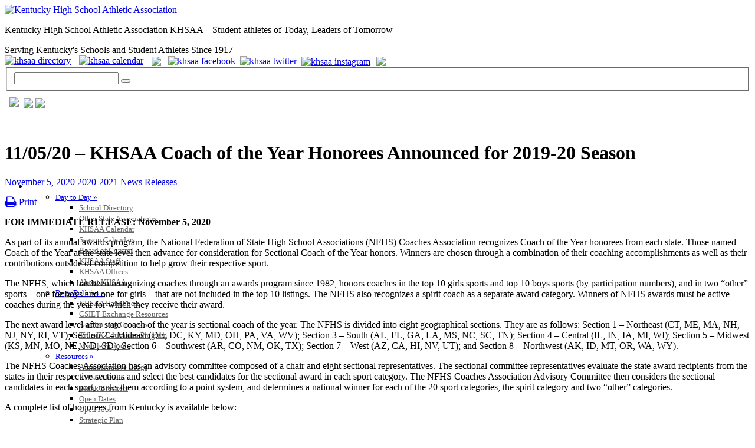

--- FILE ---
content_type: text/html; charset=UTF-8
request_url: https://khsaa.org/11-05-20-khsaa-coach-of-the-year-honorees-announced-for-2019-20-season/
body_size: 46894
content:


<!DOCTYPE html PUBLIC "-//W3C//DTD XHTML 1.0 Transitional//EN" "http://www.w3.org/TR/xhtml1/DTD/xhtml1-transitional.dtd">
<html xmlns="http://www.w3.org/1999/xhtml">
<head>
<meta http-equiv="Content-Type" content="text/html; charset=utf-8" />
<meta http-equiv="X-UA-Compatible" content="IE=edge,chrome=1" />
<meta name="viewport" content="width=device-width, initial-scale=1, user-scalable=yes" />
<meta name="pinterest" content="nopin" />
<meta property="og:title" content="Kentucky High School Athletic Association" />
<meta property="og:description" content="Serving Kentucky Schools and Student Athletes Since 1917" />
<meta property="og:image" content="https://cdn2.khsaa.org/wp-content/themes/khsaa-theme/images/logo.png" />

<title>11/05/20 &#8211; KHSAA Coach of the Year Honorees Announced for 2019-20 Season | Kentucky High School Athletic Association</title>
	
<link rel="stylesheet" type="text/css" media="all"  href="https://cdn.khsaa.org/wp-content/themes/khsaa-theme/style.css" />
<link rel="stylesheet" type="text/css" media="print"  href="https://cdn.khsaa.org/wp-content/themes/khsaa-theme/styleprint.css" />

<link href="https://fonts.googleapis.com/css?family=Roboto:300,400,400i,500,700" rel="stylesheet">

<meta name='robots' content='max-image-preview:large' />
	<style>img:is([sizes="auto" i], [sizes^="auto," i]) { contain-intrinsic-size: 3000px 1500px }</style>
	<link rel='dns-prefetch' href='//maxcdn.bootstrapcdn.com' />
<link rel="alternate" type="application/rss+xml" title="Kentucky High School Athletic Association &raquo; Feed" href="https://khsaa.org/feed/" />
<link rel="alternate" type="application/rss+xml" title="Kentucky High School Athletic Association &raquo; Comments Feed" href="https://khsaa.org/comments/feed/" />
<link rel='stylesheet' id='jquery-plugins-slider-style-css' href='https://cdn.khsaa.org/wp-content/plugins/jj-nextgen-jquery-slider/stylesheets/nivo-slider.css?ver=6.8.1' type='text/css' media='all' />
<link rel='stylesheet' id='wp-block-library-css' href='https://cdn2.khsaa.org/wp-includes/css/dist/block-library/style.min.css?ver=6.8.1' type='text/css' media='all' />
<style id='classic-theme-styles-inline-css' type='text/css'>
/*! This file is auto-generated */
.wp-block-button__link{color:#fff;background-color:#32373c;border-radius:9999px;box-shadow:none;text-decoration:none;padding:calc(.667em + 2px) calc(1.333em + 2px);font-size:1.125em}.wp-block-file__button{background:#32373c;color:#fff;text-decoration:none}
</style>
<style id='global-styles-inline-css' type='text/css'>
:root{--wp--preset--aspect-ratio--square: 1;--wp--preset--aspect-ratio--4-3: 4/3;--wp--preset--aspect-ratio--3-4: 3/4;--wp--preset--aspect-ratio--3-2: 3/2;--wp--preset--aspect-ratio--2-3: 2/3;--wp--preset--aspect-ratio--16-9: 16/9;--wp--preset--aspect-ratio--9-16: 9/16;--wp--preset--color--black: #000000;--wp--preset--color--cyan-bluish-gray: #abb8c3;--wp--preset--color--white: #ffffff;--wp--preset--color--pale-pink: #f78da7;--wp--preset--color--vivid-red: #cf2e2e;--wp--preset--color--luminous-vivid-orange: #ff6900;--wp--preset--color--luminous-vivid-amber: #fcb900;--wp--preset--color--light-green-cyan: #7bdcb5;--wp--preset--color--vivid-green-cyan: #00d084;--wp--preset--color--pale-cyan-blue: #8ed1fc;--wp--preset--color--vivid-cyan-blue: #0693e3;--wp--preset--color--vivid-purple: #9b51e0;--wp--preset--gradient--vivid-cyan-blue-to-vivid-purple: linear-gradient(135deg,rgba(6,147,227,1) 0%,rgb(155,81,224) 100%);--wp--preset--gradient--light-green-cyan-to-vivid-green-cyan: linear-gradient(135deg,rgb(122,220,180) 0%,rgb(0,208,130) 100%);--wp--preset--gradient--luminous-vivid-amber-to-luminous-vivid-orange: linear-gradient(135deg,rgba(252,185,0,1) 0%,rgba(255,105,0,1) 100%);--wp--preset--gradient--luminous-vivid-orange-to-vivid-red: linear-gradient(135deg,rgba(255,105,0,1) 0%,rgb(207,46,46) 100%);--wp--preset--gradient--very-light-gray-to-cyan-bluish-gray: linear-gradient(135deg,rgb(238,238,238) 0%,rgb(169,184,195) 100%);--wp--preset--gradient--cool-to-warm-spectrum: linear-gradient(135deg,rgb(74,234,220) 0%,rgb(151,120,209) 20%,rgb(207,42,186) 40%,rgb(238,44,130) 60%,rgb(251,105,98) 80%,rgb(254,248,76) 100%);--wp--preset--gradient--blush-light-purple: linear-gradient(135deg,rgb(255,206,236) 0%,rgb(152,150,240) 100%);--wp--preset--gradient--blush-bordeaux: linear-gradient(135deg,rgb(254,205,165) 0%,rgb(254,45,45) 50%,rgb(107,0,62) 100%);--wp--preset--gradient--luminous-dusk: linear-gradient(135deg,rgb(255,203,112) 0%,rgb(199,81,192) 50%,rgb(65,88,208) 100%);--wp--preset--gradient--pale-ocean: linear-gradient(135deg,rgb(255,245,203) 0%,rgb(182,227,212) 50%,rgb(51,167,181) 100%);--wp--preset--gradient--electric-grass: linear-gradient(135deg,rgb(202,248,128) 0%,rgb(113,206,126) 100%);--wp--preset--gradient--midnight: linear-gradient(135deg,rgb(2,3,129) 0%,rgb(40,116,252) 100%);--wp--preset--font-size--small: 13px;--wp--preset--font-size--medium: 20px;--wp--preset--font-size--large: 36px;--wp--preset--font-size--x-large: 42px;--wp--preset--spacing--20: 0.44rem;--wp--preset--spacing--30: 0.67rem;--wp--preset--spacing--40: 1rem;--wp--preset--spacing--50: 1.5rem;--wp--preset--spacing--60: 2.25rem;--wp--preset--spacing--70: 3.38rem;--wp--preset--spacing--80: 5.06rem;--wp--preset--shadow--natural: 6px 6px 9px rgba(0, 0, 0, 0.2);--wp--preset--shadow--deep: 12px 12px 50px rgba(0, 0, 0, 0.4);--wp--preset--shadow--sharp: 6px 6px 0px rgba(0, 0, 0, 0.2);--wp--preset--shadow--outlined: 6px 6px 0px -3px rgba(255, 255, 255, 1), 6px 6px rgba(0, 0, 0, 1);--wp--preset--shadow--crisp: 6px 6px 0px rgba(0, 0, 0, 1);}:where(.is-layout-flex){gap: 0.5em;}:where(.is-layout-grid){gap: 0.5em;}body .is-layout-flex{display: flex;}.is-layout-flex{flex-wrap: wrap;align-items: center;}.is-layout-flex > :is(*, div){margin: 0;}body .is-layout-grid{display: grid;}.is-layout-grid > :is(*, div){margin: 0;}:where(.wp-block-columns.is-layout-flex){gap: 2em;}:where(.wp-block-columns.is-layout-grid){gap: 2em;}:where(.wp-block-post-template.is-layout-flex){gap: 1.25em;}:where(.wp-block-post-template.is-layout-grid){gap: 1.25em;}.has-black-color{color: var(--wp--preset--color--black) !important;}.has-cyan-bluish-gray-color{color: var(--wp--preset--color--cyan-bluish-gray) !important;}.has-white-color{color: var(--wp--preset--color--white) !important;}.has-pale-pink-color{color: var(--wp--preset--color--pale-pink) !important;}.has-vivid-red-color{color: var(--wp--preset--color--vivid-red) !important;}.has-luminous-vivid-orange-color{color: var(--wp--preset--color--luminous-vivid-orange) !important;}.has-luminous-vivid-amber-color{color: var(--wp--preset--color--luminous-vivid-amber) !important;}.has-light-green-cyan-color{color: var(--wp--preset--color--light-green-cyan) !important;}.has-vivid-green-cyan-color{color: var(--wp--preset--color--vivid-green-cyan) !important;}.has-pale-cyan-blue-color{color: var(--wp--preset--color--pale-cyan-blue) !important;}.has-vivid-cyan-blue-color{color: var(--wp--preset--color--vivid-cyan-blue) !important;}.has-vivid-purple-color{color: var(--wp--preset--color--vivid-purple) !important;}.has-black-background-color{background-color: var(--wp--preset--color--black) !important;}.has-cyan-bluish-gray-background-color{background-color: var(--wp--preset--color--cyan-bluish-gray) !important;}.has-white-background-color{background-color: var(--wp--preset--color--white) !important;}.has-pale-pink-background-color{background-color: var(--wp--preset--color--pale-pink) !important;}.has-vivid-red-background-color{background-color: var(--wp--preset--color--vivid-red) !important;}.has-luminous-vivid-orange-background-color{background-color: var(--wp--preset--color--luminous-vivid-orange) !important;}.has-luminous-vivid-amber-background-color{background-color: var(--wp--preset--color--luminous-vivid-amber) !important;}.has-light-green-cyan-background-color{background-color: var(--wp--preset--color--light-green-cyan) !important;}.has-vivid-green-cyan-background-color{background-color: var(--wp--preset--color--vivid-green-cyan) !important;}.has-pale-cyan-blue-background-color{background-color: var(--wp--preset--color--pale-cyan-blue) !important;}.has-vivid-cyan-blue-background-color{background-color: var(--wp--preset--color--vivid-cyan-blue) !important;}.has-vivid-purple-background-color{background-color: var(--wp--preset--color--vivid-purple) !important;}.has-black-border-color{border-color: var(--wp--preset--color--black) !important;}.has-cyan-bluish-gray-border-color{border-color: var(--wp--preset--color--cyan-bluish-gray) !important;}.has-white-border-color{border-color: var(--wp--preset--color--white) !important;}.has-pale-pink-border-color{border-color: var(--wp--preset--color--pale-pink) !important;}.has-vivid-red-border-color{border-color: var(--wp--preset--color--vivid-red) !important;}.has-luminous-vivid-orange-border-color{border-color: var(--wp--preset--color--luminous-vivid-orange) !important;}.has-luminous-vivid-amber-border-color{border-color: var(--wp--preset--color--luminous-vivid-amber) !important;}.has-light-green-cyan-border-color{border-color: var(--wp--preset--color--light-green-cyan) !important;}.has-vivid-green-cyan-border-color{border-color: var(--wp--preset--color--vivid-green-cyan) !important;}.has-pale-cyan-blue-border-color{border-color: var(--wp--preset--color--pale-cyan-blue) !important;}.has-vivid-cyan-blue-border-color{border-color: var(--wp--preset--color--vivid-cyan-blue) !important;}.has-vivid-purple-border-color{border-color: var(--wp--preset--color--vivid-purple) !important;}.has-vivid-cyan-blue-to-vivid-purple-gradient-background{background: var(--wp--preset--gradient--vivid-cyan-blue-to-vivid-purple) !important;}.has-light-green-cyan-to-vivid-green-cyan-gradient-background{background: var(--wp--preset--gradient--light-green-cyan-to-vivid-green-cyan) !important;}.has-luminous-vivid-amber-to-luminous-vivid-orange-gradient-background{background: var(--wp--preset--gradient--luminous-vivid-amber-to-luminous-vivid-orange) !important;}.has-luminous-vivid-orange-to-vivid-red-gradient-background{background: var(--wp--preset--gradient--luminous-vivid-orange-to-vivid-red) !important;}.has-very-light-gray-to-cyan-bluish-gray-gradient-background{background: var(--wp--preset--gradient--very-light-gray-to-cyan-bluish-gray) !important;}.has-cool-to-warm-spectrum-gradient-background{background: var(--wp--preset--gradient--cool-to-warm-spectrum) !important;}.has-blush-light-purple-gradient-background{background: var(--wp--preset--gradient--blush-light-purple) !important;}.has-blush-bordeaux-gradient-background{background: var(--wp--preset--gradient--blush-bordeaux) !important;}.has-luminous-dusk-gradient-background{background: var(--wp--preset--gradient--luminous-dusk) !important;}.has-pale-ocean-gradient-background{background: var(--wp--preset--gradient--pale-ocean) !important;}.has-electric-grass-gradient-background{background: var(--wp--preset--gradient--electric-grass) !important;}.has-midnight-gradient-background{background: var(--wp--preset--gradient--midnight) !important;}.has-small-font-size{font-size: var(--wp--preset--font-size--small) !important;}.has-medium-font-size{font-size: var(--wp--preset--font-size--medium) !important;}.has-large-font-size{font-size: var(--wp--preset--font-size--large) !important;}.has-x-large-font-size{font-size: var(--wp--preset--font-size--x-large) !important;}
:where(.wp-block-post-template.is-layout-flex){gap: 1.25em;}:where(.wp-block-post-template.is-layout-grid){gap: 1.25em;}
:where(.wp-block-columns.is-layout-flex){gap: 2em;}:where(.wp-block-columns.is-layout-grid){gap: 2em;}
:root :where(.wp-block-pullquote){font-size: 1.5em;line-height: 1.6;}
</style>
<link rel='stylesheet' id='page-list-style-css' href='https://cdn.khsaa.org/wp-content/plugins/page-list/css/page-list.css?ver=5.2' type='text/css' media='all' />
<link rel='stylesheet' id='load-fa-css' href='https://maxcdn.bootstrapcdn.com/font-awesome/4.7.0/css/font-awesome.min.css?ver=6.8.1' type='text/css' media='all' />
<link rel='stylesheet' id='ubermenu-css' href='https://cdn.khsaa.org/wp-content/plugins/ubermenu/pro/assets/css/ubermenu.min.css?ver=3.7.8' type='text/css' media='all' />
<link rel='stylesheet' id='ubermenu-nightsky-css' href='https://cdn2.khsaa.org/wp-content/plugins/ubermenu/pro/assets/css/skins/nightsky.css?ver=6.8.1' type='text/css' media='all' />
<link rel='stylesheet' id='ubermenu-font-awesome-all-css' href='https://cdn2.khsaa.org/wp-content/plugins/ubermenu/assets/fontawesome/css/all.min.css?ver=6.8.1' type='text/css' media='all' />
<link rel='stylesheet' id='wp-advanced-rp-css-css' href='https://cdn.khsaa.org/wp-content/plugins/advanced-recent-posts-widget/css/advanced-recent-posts-widget.css?ver=6.8.1' type='text/css' media='all' />
<script type="text/javascript" src="https://cdn2.khsaa.org/wp-content/plugins/information-reel/information-reel.js?ver=6.8.1" id="information-reel-js"></script>
<script type="text/javascript" src="https://cdn2.khsaa.org/wp-includes/js/jquery/jquery.min.js?ver=3.7.1" id="jquery-core-js"></script>
<script type="text/javascript" src="https://cdn2.khsaa.org/wp-includes/js/jquery/jquery-migrate.min.js?ver=3.4.1" id="jquery-migrate-js"></script>
<script type="text/javascript" src="https://cdn2.khsaa.org/wp-content/plugins/jj-nextgen-jquery-slider/script/jquery.nivo.slider.pack.js?ver=2.4" id="jquery-niveo-slider-js"></script>
<script type="text/javascript" src="https://cdn2.khsaa.org/wp-content/plugins/jj-nextgen-jquery-slider/script/jquery.jj_ngg_shuffle.js?ver=6.8.1" id="jquery-shuffle-js"></script>
<script type="text/javascript" src="https://cdn2.khsaa.org/wp-content/plugins/jj-nextgen-jquery-slider/script/jjnggutils.js?ver=6.8.1" id="jquery-jjnggutils-js"></script>
<script type="text/javascript" src="https://cdn2.khsaa.org/wp-content/plugins/wp-hide-post/public/js/wp-hide-post-public.js?ver=2.0.10" id="wp-hide-post-js"></script>
<link rel="https://api.w.org/" href="https://khsaa.org/wp-json/" /><link rel="alternate" title="JSON" type="application/json" href="https://khsaa.org/wp-json/wp/v2/posts/34542" /><link rel="canonical" href="https://khsaa.org/11-05-20-khsaa-coach-of-the-year-honorees-announced-for-2019-20-season/" />
<link rel='shortlink' href='https://khsaa.org/?p=34542' />
<link rel="alternate" title="oEmbed (JSON)" type="application/json+oembed" href="https://khsaa.org/wp-json/oembed/1.0/embed?url=https%3A%2F%2Fkhsaa.org%2F11-05-20-khsaa-coach-of-the-year-honorees-announced-for-2019-20-season%2F" />
<link rel="alternate" title="oEmbed (XML)" type="text/xml+oembed" href="https://khsaa.org/wp-json/oembed/1.0/embed?url=https%3A%2F%2Fkhsaa.org%2F11-05-20-khsaa-coach-of-the-year-honorees-announced-for-2019-20-season%2F&#038;format=xml" />
<style id="ubermenu-custom-generated-css">
/** UberMenu Responsive Styles (Breakpoint Setting) **/
@media screen and (min-width: 1251px){
  .ubermenu{ display:block !important; } .ubermenu-responsive .ubermenu-item.ubermenu-hide-desktop{ display:none !important; } .ubermenu-responsive.ubermenu-retractors-responsive .ubermenu-retractor-mobile{ display:none; }  /* Top level items full height */ .ubermenu.ubermenu-horizontal.ubermenu-items-vstretch .ubermenu-nav{   display:flex;   align-items:stretch; } .ubermenu.ubermenu-horizontal.ubermenu-items-vstretch .ubermenu-item.ubermenu-item-level-0{   display:flex;   flex-direction:column; } .ubermenu.ubermenu-horizontal.ubermenu-items-vstretch .ubermenu-item.ubermenu-item-level-0 > .ubermenu-target{   flex:1;   display:flex;   align-items:center; flex-wrap:wrap; } .ubermenu.ubermenu-horizontal.ubermenu-items-vstretch .ubermenu-item.ubermenu-item-level-0 > .ubermenu-target > .ubermenu-target-divider{ position:static; flex-basis:100%; } .ubermenu.ubermenu-horizontal.ubermenu-items-vstretch .ubermenu-item.ubermenu-item-level-0 > .ubermenu-target.ubermenu-item-layout-image_left > .ubermenu-target-text{ padding-left:1em; } .ubermenu.ubermenu-horizontal.ubermenu-items-vstretch .ubermenu-item.ubermenu-item-level-0 > .ubermenu-target.ubermenu-item-layout-image_right > .ubermenu-target-text{ padding-right:1em; } .ubermenu.ubermenu-horizontal.ubermenu-items-vstretch .ubermenu-item.ubermenu-item-level-0 > .ubermenu-target.ubermenu-item-layout-image_above, .ubermenu.ubermenu-horizontal.ubermenu-items-vstretch .ubermenu-item.ubermenu-item-level-0 > .ubermenu-target.ubermenu-item-layout-image_below{ flex-direction:column; } .ubermenu.ubermenu-horizontal.ubermenu-items-vstretch .ubermenu-item.ubermenu-item-level-0 > .ubermenu-submenu-drop{   top:100%; } .ubermenu.ubermenu-horizontal.ubermenu-items-vstretch .ubermenu-item-level-0:not(.ubermenu-align-right) + .ubermenu-item.ubermenu-align-right{ margin-left:auto; } .ubermenu.ubermenu-horizontal.ubermenu-items-vstretch .ubermenu-item.ubermenu-item-level-0 > .ubermenu-target.ubermenu-content-align-left{   justify-content:flex-start; } .ubermenu.ubermenu-horizontal.ubermenu-items-vstretch .ubermenu-item.ubermenu-item-level-0 > .ubermenu-target.ubermenu-content-align-center{   justify-content:center; } .ubermenu.ubermenu-horizontal.ubermenu-items-vstretch .ubermenu-item.ubermenu-item-level-0 > .ubermenu-target.ubermenu-content-align-right{   justify-content:flex-end; }  /* Force current submenu always open but below others */ .ubermenu-force-current-submenu .ubermenu-item-level-0.ubermenu-current-menu-item > .ubermenu-submenu-drop, .ubermenu-force-current-submenu .ubermenu-item-level-0.ubermenu-current-menu-ancestor > .ubermenu-submenu-drop {     display: block!important;     opacity: 1!important;     visibility: visible!important;     margin: 0!important;     top: auto!important;     height: auto;     z-index:19; }   /* Invert Horizontal menu to make subs go up */ .ubermenu-invert.ubermenu-horizontal .ubermenu-item-level-0 > .ubermenu-submenu-drop, .ubermenu-invert.ubermenu-horizontal.ubermenu-items-vstretch .ubermenu-item.ubermenu-item-level-0>.ubermenu-submenu-drop{  top:auto;  bottom:100%; } .ubermenu-invert.ubermenu-horizontal.ubermenu-sub-indicators .ubermenu-item-level-0.ubermenu-has-submenu-drop > .ubermenu-target > .ubermenu-sub-indicator{ transform:rotate(180deg); } /* Make second level flyouts fly up */ .ubermenu-invert.ubermenu-horizontal .ubermenu-submenu .ubermenu-item.ubermenu-active > .ubermenu-submenu-type-flyout{     top:auto;     bottom:0; } /* Clip the submenus properly when inverted */ .ubermenu-invert.ubermenu-horizontal .ubermenu-item-level-0 > .ubermenu-submenu-drop{     clip: rect(-5000px,5000px,auto,-5000px); }    /* Invert Vertical menu to make subs go left */ .ubermenu-invert.ubermenu-vertical .ubermenu-item-level-0 > .ubermenu-submenu-drop{   right:100%;   left:auto; } .ubermenu-invert.ubermenu-vertical.ubermenu-sub-indicators .ubermenu-item-level-0.ubermenu-item-has-children > .ubermenu-target > .ubermenu-sub-indicator{   right:auto;   left:10px; transform:rotate(90deg); } .ubermenu-vertical.ubermenu-invert .ubermenu-item > .ubermenu-submenu-drop {   clip: rect(-5000px,5000px,5000px,-5000px); } /* Vertical Flyout > Flyout */ .ubermenu-vertical.ubermenu-invert.ubermenu-sub-indicators .ubermenu-has-submenu-drop > .ubermenu-target{   padding-left:25px; } .ubermenu-vertical.ubermenu-invert .ubermenu-item > .ubermenu-target > .ubermenu-sub-indicator {   right:auto;   left:10px;   transform:rotate(90deg); } .ubermenu-vertical.ubermenu-invert .ubermenu-item > .ubermenu-submenu-drop.ubermenu-submenu-type-flyout, .ubermenu-vertical.ubermenu-invert .ubermenu-submenu-type-flyout > .ubermenu-item > .ubermenu-submenu-drop {   right: 100%;   left: auto; }  .ubermenu-responsive-toggle{ display:none; }
}
@media screen and (max-width: 1250px){
   .ubermenu-responsive-toggle, .ubermenu-sticky-toggle-wrapper { display: block; }  .ubermenu-responsive{ width:100%; max-height:600px; visibility:visible; overflow:visible;  -webkit-transition:max-height 1s ease-in; transition:max-height .3s ease-in; } .ubermenu-responsive.ubermenu-mobile-accordion:not(.ubermenu-mobile-modal):not(.ubermenu-in-transition):not(.ubermenu-responsive-collapse){ max-height:none; } .ubermenu-responsive.ubermenu-items-align-center{   text-align:left; } .ubermenu-responsive.ubermenu{ margin:0; } .ubermenu-responsive.ubermenu .ubermenu-nav{ display:block; }  .ubermenu-responsive.ubermenu-responsive-nocollapse, .ubermenu-repsonsive.ubermenu-no-transitions{ display:block; max-height:none; }  .ubermenu-responsive.ubermenu-responsive-collapse{ max-height:none; visibility:visible; overflow:visible; } .ubermenu-responsive.ubermenu-responsive-collapse{ max-height:0; overflow:hidden !important; visibility:hidden; } .ubermenu-responsive.ubermenu-in-transition, .ubermenu-responsive.ubermenu-in-transition .ubermenu-nav{ overflow:hidden !important; visibility:visible; } .ubermenu-responsive.ubermenu-responsive-collapse:not(.ubermenu-in-transition){ border-top-width:0; border-bottom-width:0; } .ubermenu-responsive.ubermenu-responsive-collapse .ubermenu-item .ubermenu-submenu{ display:none; }  .ubermenu-responsive .ubermenu-item-level-0{ width:50%; } .ubermenu-responsive.ubermenu-responsive-single-column .ubermenu-item-level-0{ float:none; clear:both; width:100%; } .ubermenu-responsive .ubermenu-item.ubermenu-item-level-0 > .ubermenu-target{ border:none; box-shadow:none; } .ubermenu-responsive .ubermenu-item.ubermenu-has-submenu-flyout{ position:static; } .ubermenu-responsive.ubermenu-sub-indicators .ubermenu-submenu-type-flyout .ubermenu-has-submenu-drop > .ubermenu-target > .ubermenu-sub-indicator{ transform:rotate(0); right:10px; left:auto; } .ubermenu-responsive .ubermenu-nav .ubermenu-item .ubermenu-submenu.ubermenu-submenu-drop{ width:100%; min-width:100%; max-width:100%; top:auto; left:0 !important; } .ubermenu-responsive.ubermenu-has-border .ubermenu-nav .ubermenu-item .ubermenu-submenu.ubermenu-submenu-drop{ left: -1px !important; /* For borders */ } .ubermenu-responsive .ubermenu-submenu.ubermenu-submenu-type-mega > .ubermenu-item.ubermenu-column{ min-height:0; border-left:none;  float:left; /* override left/center/right content alignment */ display:block; } .ubermenu-responsive .ubermenu-item.ubermenu-active > .ubermenu-submenu.ubermenu-submenu-type-mega{     max-height:none;     height:auto;/*prevent overflow scrolling since android is still finicky*/     overflow:visible; } .ubermenu-responsive.ubermenu-transition-slide .ubermenu-item.ubermenu-in-transition > .ubermenu-submenu-drop{ max-height:1000px; /* because of slide transition */ } .ubermenu .ubermenu-submenu-type-flyout .ubermenu-submenu-type-mega{ min-height:0; } .ubermenu.ubermenu-responsive .ubermenu-column, .ubermenu.ubermenu-responsive .ubermenu-column-auto{ min-width:50%; } .ubermenu.ubermenu-responsive .ubermenu-autoclear > .ubermenu-column{ clear:none; } .ubermenu.ubermenu-responsive .ubermenu-column:nth-of-type(2n+1){ clear:both; } .ubermenu.ubermenu-responsive .ubermenu-submenu-retractor-top:not(.ubermenu-submenu-retractor-top-2) .ubermenu-column:nth-of-type(2n+1){ clear:none; } .ubermenu.ubermenu-responsive .ubermenu-submenu-retractor-top:not(.ubermenu-submenu-retractor-top-2) .ubermenu-column:nth-of-type(2n+2){ clear:both; }  .ubermenu-responsive-single-column-subs .ubermenu-submenu .ubermenu-item { float: none; clear: both; width: 100%; min-width: 100%; }   .ubermenu.ubermenu-responsive .ubermenu-tabs, .ubermenu.ubermenu-responsive .ubermenu-tabs-group, .ubermenu.ubermenu-responsive .ubermenu-tab, .ubermenu.ubermenu-responsive .ubermenu-tab-content-panel{ /** TABS SHOULD BE 100%  ACCORDION */ width:100%; min-width:100%; max-width:100%; left:0; } .ubermenu.ubermenu-responsive .ubermenu-tabs, .ubermenu.ubermenu-responsive .ubermenu-tab-content-panel{ min-height:0 !important;/* Override Inline Style from JS */ } .ubermenu.ubermenu-responsive .ubermenu-tabs{ z-index:15; } .ubermenu.ubermenu-responsive .ubermenu-tab-content-panel{ z-index:20; } /* Tab Layering */ .ubermenu-responsive .ubermenu-tab{ position:relative; } .ubermenu-responsive .ubermenu-tab.ubermenu-active{ position:relative; z-index:20; } .ubermenu-responsive .ubermenu-tab > .ubermenu-target{ border-width:0 0 1px 0; } .ubermenu-responsive.ubermenu-sub-indicators .ubermenu-tabs > .ubermenu-tabs-group > .ubermenu-tab.ubermenu-has-submenu-drop > .ubermenu-target > .ubermenu-sub-indicator{ transform:rotate(0); right:10px; left:auto; }  .ubermenu-responsive .ubermenu-tabs > .ubermenu-tabs-group > .ubermenu-tab > .ubermenu-tab-content-panel{ top:auto; border-width:1px; } .ubermenu-responsive .ubermenu-tab-layout-bottom > .ubermenu-tabs-group{ /*position:relative;*/ }   .ubermenu-reponsive .ubermenu-item-level-0 > .ubermenu-submenu-type-stack{ /* Top Level Stack Columns */ position:relative; }  .ubermenu-responsive .ubermenu-submenu-type-stack .ubermenu-column, .ubermenu-responsive .ubermenu-submenu-type-stack .ubermenu-column-auto{ /* Stack Columns */ width:100%; max-width:100%; }   .ubermenu-responsive .ubermenu-item-mini{ /* Mini items */ min-width:0; width:auto; float:left; clear:none !important; } .ubermenu-responsive .ubermenu-item.ubermenu-item-mini > a.ubermenu-target{ padding-left:20px; padding-right:20px; }   .ubermenu-responsive .ubermenu-item.ubermenu-hide-mobile{ /* Hiding items */ display:none !important; }  .ubermenu-responsive.ubermenu-hide-bkgs .ubermenu-submenu.ubermenu-submenu-bkg-img{ /** Hide Background Images in Submenu */ background-image:none; } .ubermenu.ubermenu-responsive .ubermenu-item-level-0.ubermenu-item-mini{ min-width:0; width:auto; } .ubermenu-vertical .ubermenu-item.ubermenu-item-level-0{ width:100%; } .ubermenu-vertical.ubermenu-sub-indicators .ubermenu-item-level-0.ubermenu-item-has-children > .ubermenu-target > .ubermenu-sub-indicator{ right:10px; left:auto; transform:rotate(0); } .ubermenu-vertical .ubermenu-item.ubermenu-item-level-0.ubermenu-relative.ubermenu-active > .ubermenu-submenu-drop.ubermenu-submenu-align-vertical_parent_item{     top:auto; }   .ubermenu.ubermenu-responsive .ubermenu-tabs{     position:static; } /* Tabs on Mobile with mouse (but not click) - leave space to hover off */ .ubermenu:not(.ubermenu-is-mobile):not(.ubermenu-submenu-indicator-closes) .ubermenu-submenu .ubermenu-tab[data-ubermenu-trigger="mouseover"] .ubermenu-tab-content-panel, .ubermenu:not(.ubermenu-is-mobile):not(.ubermenu-submenu-indicator-closes) .ubermenu-submenu .ubermenu-tab[data-ubermenu-trigger="hover_intent"] .ubermenu-tab-content-panel{     margin-left:6%; width:94%; min-width:94%; }  /* Sub indicator close visibility */ .ubermenu.ubermenu-submenu-indicator-closes .ubermenu-active > .ubermenu-target > .ubermenu-sub-indicator-close{ display:block; display: flex; align-items: center; justify-content: center; } .ubermenu.ubermenu-submenu-indicator-closes .ubermenu-active > .ubermenu-target > .ubermenu-sub-indicator{ display:none; }  .ubermenu .ubermenu-tabs .ubermenu-tab-content-panel{     box-shadow: 0 5px 10px rgba(0,0,0,.075); }  /* When submenus and items go full width, move items back to appropriate positioning */ .ubermenu .ubermenu-submenu-rtl {     direction: ltr; }   /* Fixed position mobile menu */ .ubermenu.ubermenu-mobile-modal{   position:fixed;   z-index:9999999; opacity:1;   top:0;   left:0;   width:100%;   width:100vw;   max-width:100%;   max-width:100vw; height:100%; height:calc(100vh - calc(100vh - 100%)); height:-webkit-fill-available; max-height:calc(100vh - calc(100vh - 100%)); max-height:-webkit-fill-available;   border:none; box-sizing:border-box;    display:flex;   flex-direction:column;   justify-content:flex-start; overflow-y:auto !important; /* for non-accordion mode */ overflow-x:hidden !important; overscroll-behavior: contain; transform:scale(1); transition-duration:.1s; transition-property: all; } .ubermenu.ubermenu-mobile-modal.ubermenu-mobile-accordion.ubermenu-interaction-press{ overflow-y:hidden !important; } .ubermenu.ubermenu-mobile-modal.ubermenu-responsive-collapse{ overflow:hidden !important; opacity:0; transform:scale(.9); visibility:hidden; } .ubermenu.ubermenu-mobile-modal .ubermenu-nav{   flex:1;   overflow-y:auto !important; overscroll-behavior: contain; } .ubermenu.ubermenu-mobile-modal .ubermenu-item-level-0{ margin:0; } .ubermenu.ubermenu-mobile-modal .ubermenu-mobile-close-button{ border:none; background:none; border-radius:0; padding:1em; color:inherit; display:inline-block; text-align:center; font-size:14px; } .ubermenu.ubermenu-mobile-modal .ubermenu-mobile-footer .ubermenu-mobile-close-button{ width: 100%; display: flex; align-items: center; justify-content: center; } .ubermenu.ubermenu-mobile-modal .ubermenu-mobile-footer .ubermenu-mobile-close-button .ubermenu-icon-essential, .ubermenu.ubermenu-mobile-modal .ubermenu-mobile-footer .ubermenu-mobile-close-button .fas.fa-times{ margin-right:.2em; }  /* Header/Footer Mobile content */ .ubermenu .ubermenu-mobile-header, .ubermenu .ubermenu-mobile-footer{ display:block; text-align:center; color:inherit; }  /* Accordion submenus mobile (single column tablet) */ .ubermenu.ubermenu-responsive-single-column.ubermenu-mobile-accordion.ubermenu-interaction-press .ubermenu-item > .ubermenu-submenu-drop, .ubermenu.ubermenu-responsive-single-column.ubermenu-mobile-accordion.ubermenu-interaction-press .ubermenu-tab > .ubermenu-tab-content-panel{ box-sizing:border-box; border-left:none; border-right:none; box-shadow:none; } .ubermenu.ubermenu-responsive-single-column.ubermenu-mobile-accordion.ubermenu-interaction-press .ubermenu-item.ubermenu-active > .ubermenu-submenu-drop, .ubermenu.ubermenu-responsive-single-column.ubermenu-mobile-accordion.ubermenu-interaction-press .ubermenu-tab.ubermenu-active > .ubermenu-tab-content-panel{   position:static; }   /* Accordion indented - remove borders and extra spacing from headers */ .ubermenu.ubermenu-mobile-accordion-indent .ubermenu-submenu.ubermenu-submenu-drop, .ubermenu.ubermenu-mobile-accordion-indent .ubermenu-submenu .ubermenu-item-header.ubermenu-has-submenu-stack > .ubermenu-target{   border:none; } .ubermenu.ubermenu-mobile-accordion-indent .ubermenu-submenu .ubermenu-item-header.ubermenu-has-submenu-stack > .ubermenu-submenu-type-stack{   padding-top:0; } /* Accordion dropdown indentation padding */ .ubermenu.ubermenu-mobile-accordion-indent .ubermenu-submenu-drop .ubermenu-submenu-drop .ubermenu-item > .ubermenu-target, .ubermenu.ubermenu-mobile-accordion-indent .ubermenu-submenu-drop .ubermenu-tab-content-panel .ubermenu-item > .ubermenu-target{   padding-left:calc( var(--ubermenu-accordion-indent) * 2 ); } .ubermenu.ubermenu-mobile-accordion-indent .ubermenu-submenu-drop .ubermenu-submenu-drop .ubermenu-submenu-drop .ubermenu-item > .ubermenu-target, .ubermenu.ubermenu-mobile-accordion-indent .ubermenu-submenu-drop .ubermenu-tab-content-panel .ubermenu-tab-content-panel .ubermenu-item > .ubermenu-target{   padding-left:calc( var(--ubermenu-accordion-indent) * 3 ); } .ubermenu.ubermenu-mobile-accordion-indent .ubermenu-submenu-drop .ubermenu-submenu-drop .ubermenu-submenu-drop .ubermenu-submenu-drop .ubermenu-item > .ubermenu-target, .ubermenu.ubermenu-mobile-accordion-indent .ubermenu-submenu-drop .ubermenu-tab-content-panel .ubermenu-tab-content-panel .ubermenu-tab-content-panel .ubermenu-item > .ubermenu-target{   padding-left:calc( var(--ubermenu-accordion-indent) * 4 ); } /* Reverse Accordion dropdown indentation padding */ .rtl .ubermenu.ubermenu-mobile-accordion-indent .ubermenu-submenu-drop .ubermenu-submenu-drop .ubermenu-item > .ubermenu-target, .rtl .ubermenu.ubermenu-mobile-accordion-indent .ubermenu-submenu-drop .ubermenu-tab-content-panel .ubermenu-item > .ubermenu-target{ padding-left:0;   padding-right:calc( var(--ubermenu-accordion-indent) * 2 ); } .rtl .ubermenu.ubermenu-mobile-accordion-indent .ubermenu-submenu-drop .ubermenu-submenu-drop .ubermenu-submenu-drop .ubermenu-item > .ubermenu-target, .rtl .ubermenu.ubermenu-mobile-accordion-indent .ubermenu-submenu-drop .ubermenu-tab-content-panel .ubermenu-tab-content-panel .ubermenu-item > .ubermenu-target{ padding-left:0; padding-right:calc( var(--ubermenu-accordion-indent) * 3 ); } .rtl .ubermenu.ubermenu-mobile-accordion-indent .ubermenu-submenu-drop .ubermenu-submenu-drop .ubermenu-submenu-drop .ubermenu-submenu-drop .ubermenu-item > .ubermenu-target, .rtl .ubermenu.ubermenu-mobile-accordion-indent .ubermenu-submenu-drop .ubermenu-tab-content-panel .ubermenu-tab-content-panel .ubermenu-tab-content-panel .ubermenu-item > .ubermenu-target{ padding-left:0; padding-right:calc( var(--ubermenu-accordion-indent) * 4 ); }  .ubermenu-responsive-toggle{ display:block; }
}
@media screen and (max-width: 480px){
  .ubermenu.ubermenu-responsive .ubermenu-item-level-0{ width:100%; } .ubermenu.ubermenu-responsive .ubermenu-column, .ubermenu.ubermenu-responsive .ubermenu-column-auto{ min-width:100%; } .ubermenu .ubermenu-autocolumn:not(:first-child), .ubermenu .ubermenu-autocolumn:not(:first-child) .ubermenu-submenu-type-stack{     padding-top:0; } .ubermenu .ubermenu-autocolumn:not(:last-child), .ubermenu .ubermenu-autocolumn:not(:last-child) .ubermenu-submenu-type-stack{     padding-bottom:0; } .ubermenu .ubermenu-autocolumn > .ubermenu-submenu-type-stack > .ubermenu-item-normal:first-child{     margin-top:0; }     /* Accordion submenus mobile */ .ubermenu.ubermenu-responsive.ubermenu-mobile-accordion.ubermenu-interaction-press .ubermenu-item > .ubermenu-submenu-drop, .ubermenu.ubermenu-responsive.ubermenu-mobile-accordion.ubermenu-interaction-press .ubermenu-tab > .ubermenu-tab-content-panel{     box-shadow:none; box-sizing:border-box; border-left:none; border-right:none; } .ubermenu.ubermenu-responsive.ubermenu-mobile-accordion.ubermenu-interaction-press .ubermenu-item.ubermenu-active > .ubermenu-submenu-drop, .ubermenu.ubermenu-responsive.ubermenu-mobile-accordion.ubermenu-interaction-press .ubermenu-tab.ubermenu-active > .ubermenu-tab-content-panel{     position:static; } 
}


/** UberMenu Custom Menu Styles (Customizer) **/
/* main */
 .ubermenu-main .ubermenu-item .ubermenu-submenu-drop { -webkit-transition-duration:250ms; -ms-transition-duration:250ms; transition-duration:250ms; }
 .ubermenu-main .ubermenu-item-layout-image_left > .ubermenu-target-text { padding-left:35px; }
 .ubermenu-main .ubermenu-item-layout-image_right > .ubermenu-target-text { padding-right:35px; }
 .ubermenu-main .ubermenu-item-layout-woocommerce_image_left_price > .ubermenu-target-text { padding-left:35px; }
 .ubermenu.ubermenu-main { background:none; border:none; box-shadow:none; }
 .ubermenu.ubermenu-main .ubermenu-item-level-0 > .ubermenu-target { border:none; box-shadow:none; }
 .ubermenu.ubermenu-main.ubermenu-horizontal .ubermenu-submenu-drop.ubermenu-submenu-align-left_edge_bar, .ubermenu.ubermenu-main.ubermenu-horizontal .ubermenu-submenu-drop.ubermenu-submenu-align-full_width { left:0; }
 .ubermenu.ubermenu-main.ubermenu-horizontal .ubermenu-item-level-0.ubermenu-active > .ubermenu-submenu-drop, .ubermenu.ubermenu-main.ubermenu-horizontal:not(.ubermenu-transition-shift) .ubermenu-item-level-0 > .ubermenu-submenu-drop { margin-top:0; }
 .ubermenu-main .ubermenu-item-level-0 > .ubermenu-target { text-transform:uppercase; color:#ffffff; padding-left:15px; padding-right:15px; }
 .ubermenu-main.ubermenu-sub-indicators .ubermenu-item-level-0.ubermenu-has-submenu-drop > .ubermenu-target:not(.ubermenu-noindicator) { padding-right:30px; }
 .ubermenu-main.ubermenu-sub-indicators .ubermenu-item-level-0.ubermenu-has-submenu-drop > .ubermenu-target.ubermenu-noindicator { padding-right:15px; }
 .ubermenu-main .ubermenu-submenu .ubermenu-highlight { color:#181f9b; }
 .ubermenu-main .ubermenu-submenu .ubermenu-item-header > .ubermenu-target, .ubermenu-main .ubermenu-tab > .ubermenu-target { font-size:13px; }
 .ubermenu-main .ubermenu-submenu .ubermenu-item-header.ubermenu-has-submenu-stack > .ubermenu-target { border-bottom:1px solid #d9d9d9; }
 .ubermenu-main .ubermenu-item-normal > .ubermenu-target { color:#666666; font-size:13px; }
 .ubermenu.ubermenu-main .ubermenu-item-normal > .ubermenu-target:hover, .ubermenu.ubermenu-main .ubermenu-item-normal.ubermenu-active > .ubermenu-target { color:#111111; background-color:#eeeeee; }
 .ubermenu.ubermenu-main .ubermenu-tabs .ubermenu-tabs-group { background-color:#ffffff; }
 .ubermenu.ubermenu-main .ubermenu-tab > .ubermenu-target { color:#ffffff; }



/** UberMenu Custom Tweaks (General Settings) **/
.ubermenu-sub-indicator {color:#fff!important}
.ubermenu-sub-indicator:hover {color:#111!important}
.ubermenu-icon-svg-angle {fill:#fff!important;}
.ubermenu-icon-svg-angle:hover {fill:#111!important;}
.ubermenu-item-header {margin:0px 6px 0px 6px!important;}
@media (max-width: 480px) {ul.ubermenu-submenu-drop {overflow:auto!important; display:block!important;} }

li.ubermenu-item { border-right:0px solid #111!important;}

.header-bottom {height:49px!important; }
/* Status: Loaded from Transient */

</style>
<!-- Dynamic Widgets by QURL loaded - http://www.dynamic-widgets.com //-->

<script async src="//pagead2.googlesyndication.com/pagead/js/adsbygoogle.js"></script>
<script>
  (adsbygoogle = window.adsbygoogle || []).push({
    google_ad_client: "ca-pub-6715122265697595",
    enable_page_level_ads: true
  });
</script>

</head>

<body class="wp-singular post-template-default single single-post postid-34542 single-format-standard wp-theme-khsaa-theme">

<div class="header">
 
 <div class="header-top">
 <div class="header-container">
 
 <div class="logo"> <a href="https://khsaa.org/" title="Click To Go Home"><img src="https://cdn2.khsaa.org/wp-content/themes/khsaa-theme/images/logo.png" alt="Kentucky High School Athletic Association" /></a> 
	  <p> Kentucky High School Athletic Association KHSAA &#8211; Student-athletes of Today, Leaders of Tomorrow</p>
 </div>
    
<div class="description">Serving Kentucky's Schools and Student Athletes Since 1917</div>
 
 <div class="top-links print-no">
  <div class="social"><span class="hide"><a href="/directory-data/member-school-directory/" title="School Directory">
  <img src="https://cdn.khsaa.org/wp-content/themes/khsaa-theme/images/directory-icon.png" alt="khsaa directory" style="padding-right:10px; padding-bottom:2px; vertical-align:middle;"/></a>
  <a href="/general/calendar/" title="KHSAA Calendar"><img src="https://cdn2.khsaa.org/wp-content/themes/khsaa-theme/images/calendar-icon.png" alt="khsaa calendar" style="padding-right:10px; padding-bottom:2px; vertical-align:middle;"/></a>
  <img src="https://cdn2.khsaa.org/wp-content/themes/khsaa-theme/images/vertical.png" style="vertical-align:middle;"/></span><a href="http://www.facebook.com/pages/KHSAA/120082242482" title="KHSAA Facebook"><img src="https://cdn2.khsaa.org/wp-content/themes/khsaa-theme/images/facebook-icon.png" alt="khsaa facebook" style="padding-right:4px; padding-left:12px; vertical-align:middle;"/></a>
  <a href="http://twitter.com/#!/khsaa" title="KHSAA Twitter"><img src="https://cdn2.khsaa.org/wp-content/themes/khsaa-theme/images/twitter-icon.png" alt="khsaa twitter" style="padding-right:4px; vertical-align:middle;"/></a> 
   <a href="https://instagram.com/khsaa/" title="KHSAA Instagram"><img src="https://cdn.khsaa.org/wp-content/themes/khsaa-theme/images/icone-instagram.png" alt="khsaa instagram" style="padding-right:6px; padding-top:1px; vertical-align:middle;"/></a>

  
<img src="https://cdn2.khsaa.org/wp-content/themes/khsaa-theme/images/vertical.png" style="vertical-align:middle;"/>
</div>

	<form method="get" class="searchform" action="https://khsaa.org/">
		<fieldset>
				<input type="text" value="" name="s" id="s" />
				<button type="submit" id="searchsubmit" value="Search"></button>
		</fieldset>
       
	</form>
    
   
 

<div id="logins" class="buttonroll" style="float:left"><img class="vrt" src="https://cdn2.khsaa.org/wp-content/themes/khsaa-theme/images/vertical.png" style="vertical-align:middle; float:left; padding-top:10px; padding-left:8px;"/>
<a href="https://schools.khsaa.org/"><img class="loginbtn" src="https://cdn.khsaa.org/wp-content/themes/khsaa-theme/images/school-login.png" style="vertical-align:middle; padding-left:8px; margin-top:12px;"/></a>
<a href=" https://officials.khsaa.org/"><img class="loginbtn" src="https://cdn.khsaa.org/wp-content/themes/khsaa-theme/images/official-login.png" style="vertical-align:middle; margin-top:12px;"/></a></div>
   <div class="clear"></div>
 </div> <!-- end top links -->
</div><!-- end header container -->
 </div> <!-- end header top -->
 
  <div class="header-bottom">
	<div class="header-container">
	
	<div class="header-menu">
		
<!-- UberMenu [Configuration:main] [Theme Loc:primary] [Integration:auto] -->
<!-- [UberMenu Responsive Toggle Disabled] --> <div id="ubermenu-main-3-primary" class="ubermenu ubermenu-nojs ubermenu-main ubermenu-menu-3 ubermenu-loc-primary ubermenu-responsive ubermenu-responsive-single-column ubermenu-responsive-single-column-subs ubermenu-responsive-1250 ubermenu-mobile-accordion ubermenu-mobile-accordion-single ubermenu-responsive-nocollapse ubermenu-horizontal ubermenu-transition-slide ubermenu-trigger-hover_intent ubermenu-skin-nightsky ubermenu-has-border ubermenu-bar-align-full ubermenu-items-align-auto ubermenu-bound-inner ubermenu-sub-indicators ubermenu-retractors-responsive ubermenu-submenu-indicator-closes"><ul id="ubermenu-nav-main-3-primary" class="ubermenu-nav" data-title="Mega Menu"><li id="menu-item-295" class="ubermenu-item ubermenu-item-type-post_type ubermenu-item-object-page ubermenu-item-has-children ubermenu-item-295 ubermenu-item-level-0 ubermenu-column ubermenu-column-auto ubermenu-has-submenu-drop ubermenu-has-submenu-mega" ><a class="ubermenu-target ubermenu-item-layout-default ubermenu-item-layout-text_only" href="https://khsaa.org/general/" tabindex="0"><span class="ubermenu-target-title ubermenu-target-text">General / Regs / Resources</span><span class="ubermenu-sub-indicator"><span class='ubermenu-icon ubermenu-icon-essential ubermenu-icon-essential-angle' ><svg class='ubermenu-icon-svg-angle'><use xlink:href='#ubermenu-icon-angle'></use></svg></span></span></a><ul  class="ubermenu-submenu ubermenu-submenu-id-295 ubermenu-submenu-type-mega ubermenu-submenu-drop ubermenu-submenu-align-center"  ><li id="menu-item-571" class="ubermenu-item ubermenu-item-type-custom ubermenu-item-object-custom ubermenu-item-has-children ubermenu-item-571 ubermenu-item-auto ubermenu-item-header ubermenu-item-level-1 ubermenu-column ubermenu-column-auto ubermenu-has-submenu-stack" ><a class="ubermenu-target ubermenu-item-layout-default ubermenu-item-layout-text_only" href="/general/day-to-day/"><span class="ubermenu-target-title ubermenu-target-text">Day to Day  »</span></a><ul  class="ubermenu-submenu ubermenu-submenu-id-571 ubermenu-submenu-type-auto ubermenu-submenu-type-stack"  ><li id="menu-item-11747" class="ubermenu-item ubermenu-item-type-post_type ubermenu-item-object-page ubermenu-item-11747 ubermenu-item-auto ubermenu-item-normal ubermenu-item-level-2 ubermenu-column ubermenu-column-auto" ><a class="ubermenu-target ubermenu-item-layout-default ubermenu-item-layout-text_only" target="_blank" href="https://khsaa.org/khsaa-member-school-directory-and-information/#new_tab"><span class="ubermenu-target-title ubermenu-target-text">School Directory</span></a></li><li id="menu-item-11752" class="ubermenu-item ubermenu-item-type-post_type ubermenu-item-object-page ubermenu-item-11752 ubermenu-item-auto ubermenu-item-normal ubermenu-item-level-2 ubermenu-column ubermenu-column-auto" ><a class="ubermenu-target ubermenu-item-layout-default ubermenu-item-layout-text_only" href="https://khsaa.org/general/day-to-day/other-state-associations/"><span class="ubermenu-target-title ubermenu-target-text">Other State Associations</span></a></li><li id="menu-item-298" class="ubermenu-item ubermenu-item-type-post_type ubermenu-item-object-page ubermenu-item-298 ubermenu-item-auto ubermenu-item-normal ubermenu-item-level-2 ubermenu-column ubermenu-column-auto" ><a class="ubermenu-target ubermenu-item-layout-default ubermenu-item-layout-text_only" href="https://khsaa.org/general/day-to-day/calendar/"><span class="ubermenu-target-title ubermenu-target-text">KHSAA Calendar</span></a></li><li id="menu-item-19748" class="ubermenu-item ubermenu-item-type-post_type ubermenu-item-object-page ubermenu-item-19748 ubermenu-item-auto ubermenu-item-normal ubermenu-item-level-2 ubermenu-column ubermenu-column-auto" ><a class="ubermenu-target ubermenu-item-layout-default ubermenu-item-layout-text_only" href="https://khsaa.org/general/day-to-day/sport-season-calendar/"><span class="ubermenu-target-title ubermenu-target-text">Season Calendars</span></a></li><li id="menu-item-580" class="ubermenu-item ubermenu-item-type-post_type ubermenu-item-object-page ubermenu-item-580 ubermenu-item-auto ubermenu-item-normal ubermenu-item-level-2 ubermenu-column ubermenu-column-auto" ><a class="ubermenu-target ubermenu-item-layout-default ubermenu-item-layout-text_only" href="https://khsaa.org/general/day-to-day/board-of-control-information/"><span class="ubermenu-target-title ubermenu-target-text">Board of Control</span></a></li><li id="menu-item-15685" class="ubermenu-item ubermenu-item-type-post_type ubermenu-item-object-page ubermenu-item-15685 ubermenu-item-auto ubermenu-item-normal ubermenu-item-level-2 ubermenu-column ubermenu-column-auto" ><a class="ubermenu-target ubermenu-item-layout-default ubermenu-item-layout-text_only" href="https://khsaa.org/general/day-to-day/meet-the-staff/"><span class="ubermenu-target-title ubermenu-target-text">KHSAA Staff</span></a></li><li id="menu-item-43132" class="ubermenu-item ubermenu-item-type-post_type ubermenu-item-object-page ubermenu-item-43132 ubermenu-item-auto ubermenu-item-normal ubermenu-item-level-2 ubermenu-column ubermenu-column-auto" ><a class="ubermenu-target ubermenu-item-layout-default ubermenu-item-layout-text_only" href="https://khsaa.org/general/day-to-day/contact-khsaa/"><span class="ubermenu-target-title ubermenu-target-text">KHSAA Offices</span></a></li><li id="menu-item-43128" class="ubermenu-item ubermenu-item-type-post_type ubermenu-item-object-page ubermenu-item-43128 ubermenu-item-auto ubermenu-item-normal ubermenu-item-level-2 ubermenu-column ubermenu-column-auto" ><a class="ubermenu-target ubermenu-item-layout-default ubermenu-item-layout-text_only" href="https://khsaa.org/general/day-to-day/about/"><span class="ubermenu-target-title ubermenu-target-text">About KHSAA</span></a></li></ul></li><li id="menu-item-11731" class="ubermenu-item ubermenu-item-type-custom ubermenu-item-object-custom ubermenu-item-has-children ubermenu-item-11731 ubermenu-item-auto ubermenu-item-header ubermenu-item-level-1 ubermenu-column ubermenu-column-auto ubermenu-has-submenu-stack" ><a class="ubermenu-target ubermenu-item-layout-default ubermenu-item-layout-text_only" href="/general/regulations-and-policies/"><span class="ubermenu-target-title ubermenu-target-text">Regs/Policies »</span></a><ul  class="ubermenu-submenu ubermenu-submenu-id-11731 ubermenu-submenu-type-auto ubermenu-submenu-type-stack"  ><li id="menu-item-27511" class="ubermenu-item ubermenu-item-type-post_type ubermenu-item-object-page ubermenu-item-27511 ubermenu-item-auto ubermenu-item-normal ubermenu-item-level-2 ubermenu-column ubermenu-column-auto" ><a class="ubermenu-target ubermenu-item-layout-default ubermenu-item-layout-text_only" href="https://khsaa.org/general/2024-2025-handbook/"><span class="ubermenu-target-title ubermenu-target-text">KHSAA Handbook</span></a></li><li id="menu-item-63158" class="ubermenu-item ubermenu-item-type-post_type ubermenu-item-object-page ubermenu-item-63158 ubermenu-item-auto ubermenu-item-normal ubermenu-item-level-2 ubermenu-column ubermenu-column-auto" ><a class="ubermenu-target ubermenu-item-layout-default ubermenu-item-layout-text_only" href="https://khsaa.org/general/day-to-day/csiet-exchange-resources/"><span class="ubermenu-target-title ubermenu-target-text">CSIET Exchange Resources</span></a></li><li id="menu-item-12090" class="ubermenu-item ubermenu-item-type-post_type ubermenu-item-object-page ubermenu-item-12090 ubermenu-item-auto ubermenu-item-normal ubermenu-item-level-2 ubermenu-column ubermenu-column-auto" ><a class="ubermenu-target ubermenu-item-layout-default ubermenu-item-layout-text_only" href="https://khsaa.org/general/regulations-and-policies/sanctioning-contests/"><span class="ubermenu-target-title ubermenu-target-text">Sanctioning Contests</span></a></li><li id="menu-item-11815" class="ubermenu-item ubermenu-item-type-post_type ubermenu-item-object-page ubermenu-item-11815 ubermenu-item-auto ubermenu-item-normal ubermenu-item-level-2 ubermenu-column ubermenu-column-auto" ><a class="ubermenu-target ubermenu-item-layout-default ubermenu-item-layout-text_only" href="https://khsaa.org/general/regulations-and-policies/title-ix-education-program/"><span class="ubermenu-target-title ubermenu-target-text">Title IX Education Program</span></a></li><li id="menu-item-11810" class="ubermenu-item ubermenu-item-type-post_type ubermenu-item-object-page ubermenu-item-11810 ubermenu-item-auto ubermenu-item-normal ubermenu-item-level-2 ubermenu-column ubermenu-column-auto" ><a class="ubermenu-target ubermenu-item-layout-default ubermenu-item-layout-text_only" href="https://khsaa.org/general/regulations-and-policies/middle-school-athletics-information/"><span class="ubermenu-target-title ubermenu-target-text">Middle Schools</span></a></li></ul></li><li id="menu-item-11736" class="ubermenu-item ubermenu-item-type-custom ubermenu-item-object-custom ubermenu-item-has-children ubermenu-item-11736 ubermenu-item-auto ubermenu-item-header ubermenu-item-level-1 ubermenu-column ubermenu-column-auto ubermenu-has-submenu-stack" ><a class="ubermenu-target ubermenu-item-layout-default ubermenu-item-layout-text_only" href="/general/resources/"><span class="ubermenu-target-title ubermenu-target-text">Resources »</span></a><ul  class="ubermenu-submenu ubermenu-submenu-id-11736 ubermenu-submenu-type-auto ubermenu-submenu-type-stack"  ><li id="menu-item-11759" class="ubermenu-item ubermenu-item-type-post_type ubermenu-item-object-page ubermenu-item-11759 ubermenu-item-auto ubermenu-item-normal ubermenu-item-level-2 ubermenu-column ubermenu-column-auto" ><a class="ubermenu-target ubermenu-item-layout-default ubermenu-item-layout-text_only" href="https://khsaa.org/media-reports-stats-pubs/news-and-information/sports-blogs/"><span class="ubermenu-target-title ubermenu-target-text">Administrative Blogs</span></a></li><li id="menu-item-43130" class="ubermenu-item ubermenu-item-type-post_type ubermenu-item-object-page ubermenu-item-43130 ubermenu-item-auto ubermenu-item-normal ubermenu-item-level-2 ubermenu-column ubermenu-column-auto" ><a class="ubermenu-target ubermenu-item-layout-default ubermenu-item-layout-text_only" href="https://khsaa.org/general/resources/khsaa-forms/"><span class="ubermenu-target-title ubermenu-target-text">KHSAA Forms</span></a></li><li id="menu-item-43131" class="ubermenu-item ubermenu-item-type-post_type ubermenu-item-object-page ubermenu-item-43131 ubermenu-item-auto ubermenu-item-normal ubermenu-item-level-2 ubermenu-column ubermenu-column-auto" ><a class="ubermenu-target ubermenu-item-layout-default ubermenu-item-layout-text_only" href="https://khsaa.org/general/resources/blank-brackets/"><span class="ubermenu-target-title ubermenu-target-text">Blank Brackets</span></a></li><li id="menu-item-43114" class="ubermenu-item ubermenu-item-type-post_type ubermenu-item-object-page ubermenu-item-43114 ubermenu-item-auto ubermenu-item-normal ubermenu-item-level-2 ubermenu-column ubermenu-column-auto" ><a class="ubermenu-target ubermenu-item-layout-default ubermenu-item-layout-text_only" href="https://khsaa.org/general/resources/open-dates/"><span class="ubermenu-target-title ubermenu-target-text">Open Dates</span></a></li><li id="menu-item-43115" class="ubermenu-item ubermenu-item-type-post_type ubermenu-item-object-page ubermenu-item-43115 ubermenu-item-auto ubermenu-item-normal ubermenu-item-level-2 ubermenu-column ubermenu-column-auto" ><a class="ubermenu-target ubermenu-item-layout-default ubermenu-item-layout-text_only" href="https://khsaa.org/general/resources/open-jobs/"><span class="ubermenu-target-title ubermenu-target-text">Open Jobs</span></a></li><li id="menu-item-12008" class="ubermenu-item ubermenu-item-type-post_type ubermenu-item-object-page ubermenu-item-12008 ubermenu-item-auto ubermenu-item-normal ubermenu-item-level-2 ubermenu-column ubermenu-column-auto" ><a class="ubermenu-target ubermenu-item-layout-default ubermenu-item-layout-text_only" href="https://khsaa.org/general/resources/strategic-plan/"><span class="ubermenu-target-title ubermenu-target-text">Strategic Plan</span></a></li><li id="menu-item-19745" class="ubermenu-item ubermenu-item-type-custom ubermenu-item-object-custom ubermenu-item-19745 ubermenu-item-auto ubermenu-item-normal ubermenu-item-level-2 ubermenu-column ubermenu-column-auto" ><a class="ubermenu-target ubermenu-item-layout-default ubermenu-item-layout-text_only" href="https://www.coe.uky.edu/lists/khsaalists.php"><span class="ubermenu-target-title ubermenu-target-text">UK ListServes</span></a></li><li id="menu-item-12072" class="ubermenu-item ubermenu-item-type-post_type ubermenu-item-object-page ubermenu-item-12072 ubermenu-item-auto ubermenu-item-normal ubermenu-item-level-2 ubermenu-column ubermenu-column-auto" ><a class="ubermenu-target ubermenu-item-layout-default ubermenu-item-layout-text_only" href="https://khsaa.org/general/day-to-day/khsaa-financial-information/"><span class="ubermenu-target-title ubermenu-target-text">Past KHSAA Audits</span></a></li><li id="menu-item-12071" class="ubermenu-item ubermenu-item-type-post_type ubermenu-item-object-page ubermenu-item-12071 ubermenu-item-auto ubermenu-item-normal ubermenu-item-level-2 ubermenu-column ubermenu-column-auto" ><a class="ubermenu-target ubermenu-item-layout-default ubermenu-item-layout-text_only" href="https://khsaa.org/general/day-to-day/financial-information-past-irs-990-forms/"><span class="ubermenu-target-title ubermenu-target-text">Past IRS 990 Forms</span></a></li></ul></li></ul></li><li id="menu-item-12022" class="ubermenu-item ubermenu-item-type-post_type ubermenu-item-object-page ubermenu-item-has-children ubermenu-item-12022 ubermenu-item-level-0 ubermenu-column ubermenu-column-auto ubermenu-has-submenu-drop ubermenu-has-submenu-mega" ><a class="ubermenu-target ubermenu-item-layout-default ubermenu-item-layout-text_only" href="https://khsaa.org/sports-sport-activities/" tabindex="0"><span class="ubermenu-target-title ubermenu-target-text">Sports / Sport-Activities</span><span class="ubermenu-sub-indicator"><span class='ubermenu-icon ubermenu-icon-essential ubermenu-icon-essential-angle' ><svg class='ubermenu-icon-svg-angle'><use xlink:href='#ubermenu-icon-angle'></use></svg></span></span></a><ul  class="ubermenu-submenu ubermenu-submenu-id-12022 ubermenu-submenu-type-mega ubermenu-submenu-drop ubermenu-submenu-align-center"  ><li id="menu-item-11772" class="ubermenu-item ubermenu-item-type-post_type ubermenu-item-object-page ubermenu-item-has-children ubermenu-item-11772 ubermenu-item-auto ubermenu-item-header ubermenu-item-level-1 ubermenu-column ubermenu-column-auto ubermenu-has-submenu-stack" ><a class="ubermenu-target ubermenu-item-layout-default ubermenu-item-layout-text_only" href="https://khsaa.org/sports-sport-activities/fall/"><span class="ubermenu-target-title ubermenu-target-text">Team Sports »</span></a><ul  class="ubermenu-submenu ubermenu-submenu-id-11772 ubermenu-submenu-type-auto ubermenu-submenu-type-stack"  ><li id="menu-item-11785" class="ubermenu-item ubermenu-item-type-post_type ubermenu-item-object-page ubermenu-item-11785 ubermenu-item-auto ubermenu-item-normal ubermenu-item-level-2 ubermenu-column ubermenu-column-auto" ><a class="ubermenu-target ubermenu-item-layout-default ubermenu-item-layout-text_only" href="https://khsaa.org/sports-sport-activities/fall/baseball/"><span class="ubermenu-target-title ubermenu-target-text">Baseball</span></a></li><li id="menu-item-11781" class="ubermenu-item ubermenu-item-type-post_type ubermenu-item-object-page ubermenu-item-11781 ubermenu-item-auto ubermenu-item-normal ubermenu-item-level-2 ubermenu-column ubermenu-column-auto" ><a class="ubermenu-target ubermenu-item-layout-default ubermenu-item-layout-text_only" href="https://khsaa.org/sports-sport-activities/fall/basketball/"><span class="ubermenu-target-title ubermenu-target-text">Basketball</span></a></li><li id="menu-item-12399" class="ubermenu-item ubermenu-item-type-post_type ubermenu-item-object-page ubermenu-item-12399 ubermenu-item-auto ubermenu-item-normal ubermenu-item-level-2 ubermenu-column ubermenu-column-auto" ><a class="ubermenu-target ubermenu-item-layout-default ubermenu-item-layout-text_only" href="https://khsaa.org/sports-sport-activities/fall/field-hockey/"><span class="ubermenu-target-title ubermenu-target-text">Field Hockey</span></a></li><li id="menu-item-11777" class="ubermenu-item ubermenu-item-type-post_type ubermenu-item-object-page ubermenu-item-11777 ubermenu-item-auto ubermenu-item-normal ubermenu-item-level-2 ubermenu-column ubermenu-column-auto" ><a class="ubermenu-target ubermenu-item-layout-default ubermenu-item-layout-text_only" href="https://khsaa.org/sports-sport-activities/fall/football/"><span class="ubermenu-target-title ubermenu-target-text">Football</span></a></li><li id="menu-item-72794" class="ubermenu-item ubermenu-item-type-post_type ubermenu-item-object-page ubermenu-item-72794 ubermenu-item-auto ubermenu-item-normal ubermenu-item-level-2 ubermenu-column ubermenu-column-auto" ><a class="ubermenu-target ubermenu-item-layout-default ubermenu-item-layout-text_only" href="https://khsaa.org/sports-sport-activities/fall/lacrosse/"><span class="ubermenu-target-title ubermenu-target-text">Lacrosse</span></a></li><li id="menu-item-11779" class="ubermenu-item ubermenu-item-type-post_type ubermenu-item-object-page ubermenu-item-11779 ubermenu-item-auto ubermenu-item-normal ubermenu-item-level-2 ubermenu-column ubermenu-column-auto" ><a class="ubermenu-target ubermenu-item-layout-default ubermenu-item-layout-text_only" href="https://khsaa.org/sports-sport-activities/fall/soccer/"><span class="ubermenu-target-title ubermenu-target-text">Soccer</span></a></li><li id="menu-item-11786" class="ubermenu-item ubermenu-item-type-post_type ubermenu-item-object-page ubermenu-item-11786 ubermenu-item-auto ubermenu-item-normal ubermenu-item-level-2 ubermenu-column ubermenu-column-auto" ><a class="ubermenu-target ubermenu-item-layout-default ubermenu-item-layout-text_only" href="https://khsaa.org/sports-sport-activities/fall/fast-pitch-softball/"><span class="ubermenu-target-title ubermenu-target-text">Softball</span></a></li><li id="menu-item-11780" class="ubermenu-item ubermenu-item-type-post_type ubermenu-item-object-page ubermenu-item-11780 ubermenu-item-auto ubermenu-item-normal ubermenu-item-level-2 ubermenu-column ubermenu-column-auto" ><a class="ubermenu-target ubermenu-item-layout-default ubermenu-item-layout-text_only" href="https://khsaa.org/sports-sport-activities/fall/volleyball/"><span class="ubermenu-target-title ubermenu-target-text">Volleyball</span></a></li></ul></li><li id="menu-item-11773" class="ubermenu-item ubermenu-item-type-post_type ubermenu-item-object-page ubermenu-item-has-children ubermenu-item-11773 ubermenu-item-auto ubermenu-item-header ubermenu-item-level-1 ubermenu-column ubermenu-column-auto ubermenu-has-submenu-stack" ><a class="ubermenu-target ubermenu-item-layout-default ubermenu-item-layout-text_only" href="https://khsaa.org/sports-sport-activities/winter/"><span class="ubermenu-target-title ubermenu-target-text">Individual Sports »</span></a><ul  class="ubermenu-submenu ubermenu-submenu-id-11773 ubermenu-submenu-type-auto ubermenu-submenu-type-stack"  ><li id="menu-item-11776" class="ubermenu-item ubermenu-item-type-post_type ubermenu-item-object-page ubermenu-item-11776 ubermenu-item-auto ubermenu-item-normal ubermenu-item-level-2 ubermenu-column ubermenu-column-auto" ><a class="ubermenu-target ubermenu-item-layout-default ubermenu-item-layout-text_only" href="https://khsaa.org/sports-sport-activities/winter/cross-country/"><span class="ubermenu-target-title ubermenu-target-text">Cross Country</span></a></li><li id="menu-item-11778" class="ubermenu-item ubermenu-item-type-post_type ubermenu-item-object-page ubermenu-item-11778 ubermenu-item-auto ubermenu-item-normal ubermenu-item-level-2 ubermenu-column ubermenu-column-auto" ><a class="ubermenu-target ubermenu-item-layout-default ubermenu-item-layout-text_only" href="https://khsaa.org/sports-sport-activities/winter/golf/"><span class="ubermenu-target-title ubermenu-target-text">Golf</span></a></li><li id="menu-item-11783" class="ubermenu-item ubermenu-item-type-post_type ubermenu-item-object-page ubermenu-item-11783 ubermenu-item-auto ubermenu-item-normal ubermenu-item-level-2 ubermenu-column ubermenu-column-auto" ><a class="ubermenu-target ubermenu-item-layout-default ubermenu-item-layout-text_only" href="https://khsaa.org/sports-sport-activities/winter/swimming/"><span class="ubermenu-target-title ubermenu-target-text">Swimming &#038; Diving</span></a></li><li id="menu-item-11787" class="ubermenu-item ubermenu-item-type-post_type ubermenu-item-object-page ubermenu-item-11787 ubermenu-item-auto ubermenu-item-normal ubermenu-item-level-2 ubermenu-column ubermenu-column-auto" ><a class="ubermenu-target ubermenu-item-layout-default ubermenu-item-layout-text_only" href="https://khsaa.org/sports-sport-activities/winter/tennis/"><span class="ubermenu-target-title ubermenu-target-text">Tennis</span></a></li><li id="menu-item-11788" class="ubermenu-item ubermenu-item-type-post_type ubermenu-item-object-page ubermenu-item-11788 ubermenu-item-auto ubermenu-item-normal ubermenu-item-level-2 ubermenu-column ubermenu-column-auto" ><a class="ubermenu-target ubermenu-item-layout-default ubermenu-item-layout-text_only" href="https://khsaa.org/sports-sport-activities/winter/track/"><span class="ubermenu-target-title ubermenu-target-text">Track / Field</span></a></li><li id="menu-item-11784" class="ubermenu-item ubermenu-item-type-post_type ubermenu-item-object-page ubermenu-item-11784 ubermenu-item-auto ubermenu-item-normal ubermenu-item-level-2 ubermenu-column ubermenu-column-auto" ><a class="ubermenu-target ubermenu-item-layout-default ubermenu-item-layout-text_only" href="https://khsaa.org/sports-sport-activities/winter/wrestling/"><span class="ubermenu-target-title ubermenu-target-text">Wrestling</span></a></li></ul></li><li id="menu-item-11774" class="ubermenu-item ubermenu-item-type-post_type ubermenu-item-object-page ubermenu-item-has-children ubermenu-item-11774 ubermenu-item-auto ubermenu-item-header ubermenu-item-level-1 ubermenu-column ubermenu-column-auto ubermenu-has-submenu-stack" ><a class="ubermenu-target ubermenu-item-layout-default ubermenu-item-layout-text_only" href="https://khsaa.org/sports-sport-activities/spring/"><span class="ubermenu-target-title ubermenu-target-text">Sport-Activities »</span></a><ul  class="ubermenu-submenu ubermenu-submenu-id-11774 ubermenu-submenu-type-auto ubermenu-submenu-type-stack"  ><li id="menu-item-11789" class="ubermenu-item ubermenu-item-type-post_type ubermenu-item-object-page ubermenu-item-11789 ubermenu-item-auto ubermenu-item-normal ubermenu-item-level-2 ubermenu-column ubermenu-column-auto" ><a class="ubermenu-target ubermenu-item-layout-default ubermenu-item-layout-text_only" href="https://khsaa.org/sports-sport-activities/spring/archery/"><span class="ubermenu-target-title ubermenu-target-text">Archery</span></a></li><li id="menu-item-11790" class="ubermenu-item ubermenu-item-type-post_type ubermenu-item-object-page ubermenu-item-11790 ubermenu-item-auto ubermenu-item-normal ubermenu-item-level-2 ubermenu-column ubermenu-column-auto" ><a class="ubermenu-target ubermenu-item-layout-default ubermenu-item-layout-text_only" href="https://khsaa.org/sports-sport-activities/spring/bass-fishing/"><span class="ubermenu-target-title ubermenu-target-text">Bass Fishing</span></a></li><li id="menu-item-11791" class="ubermenu-item ubermenu-item-type-post_type ubermenu-item-object-page ubermenu-item-11791 ubermenu-item-auto ubermenu-item-normal ubermenu-item-level-2 ubermenu-column ubermenu-column-auto" ><a class="ubermenu-target ubermenu-item-layout-default ubermenu-item-layout-text_only" href="https://khsaa.org/sports-sport-activities/spring/bowling/"><span class="ubermenu-target-title ubermenu-target-text">Bowling</span></a></li><li id="menu-item-11792" class="ubermenu-item ubermenu-item-type-post_type ubermenu-item-object-page ubermenu-item-11792 ubermenu-item-auto ubermenu-item-normal ubermenu-item-level-2 ubermenu-column ubermenu-column-auto" ><a class="ubermenu-target ubermenu-item-layout-default ubermenu-item-layout-text_only" href="https://khsaa.org/sports-sport-activities/spring/competitive-cheer/"><span class="ubermenu-target-title ubermenu-target-text">Competitive Cheer</span></a></li><li id="menu-item-27937" class="ubermenu-item ubermenu-item-type-post_type ubermenu-item-object-page ubermenu-item-27937 ubermenu-item-auto ubermenu-item-normal ubermenu-item-level-2 ubermenu-column ubermenu-column-auto" ><a class="ubermenu-target ubermenu-item-layout-default ubermenu-item-layout-text_only" href="https://khsaa.org/sports-sport-activities/winter/dance/"><span class="ubermenu-target-title ubermenu-target-text">Dance</span></a></li><li id="menu-item-28549" class="ubermenu-item ubermenu-item-type-post_type ubermenu-item-object-page ubermenu-item-28549 ubermenu-item-auto ubermenu-item-normal ubermenu-item-level-2 ubermenu-column ubermenu-column-auto" ><a class="ubermenu-target ubermenu-item-layout-default ubermenu-item-layout-text_only" href="https://khsaa.org/sports-sport-activities/spring/esports/"><span class="ubermenu-target-title ubermenu-target-text">Esports</span></a></li></ul></li></ul></li><li id="menu-item-67674" class="ubermenu-item ubermenu-item-type-post_type ubermenu-item-object-page ubermenu-item-has-children ubermenu-item-67674 ubermenu-item-level-0 ubermenu-column ubermenu-column-auto ubermenu-has-submenu-drop ubermenu-has-submenu-mega" ><a class="ubermenu-target ubermenu-item-layout-default ubermenu-item-layout-text_only" href="https://khsaa.org/hall-of-fame-events/" tabindex="0"><span class="ubermenu-target-title ubermenu-target-text">Hall of Fame / Meetings / Events / Pubs</span><span class="ubermenu-sub-indicator"><span class='ubermenu-icon ubermenu-icon-essential ubermenu-icon-essential-angle' ><svg class='ubermenu-icon-svg-angle'><use xlink:href='#ubermenu-icon-angle'></use></svg></span></span></a><ul  class="ubermenu-submenu ubermenu-submenu-id-67674 ubermenu-submenu-type-mega ubermenu-submenu-drop ubermenu-submenu-align-center"  ><li id="menu-item-67675" class="ubermenu-item ubermenu-item-type-post_type ubermenu-item-object-page ubermenu-item-has-children ubermenu-item-67675 ubermenu-item-auto ubermenu-item-header ubermenu-item-level-1 ubermenu-column ubermenu-column-auto ubermenu-has-submenu-stack" ><a class="ubermenu-target ubermenu-item-layout-default ubermenu-item-layout-text_only" href="https://khsaa.org/hall-of-fame-events/"><span class="ubermenu-target-title ubermenu-target-text">Hall of Fame/Events</span></a><ul  class="ubermenu-submenu ubermenu-submenu-id-67675 ubermenu-submenu-type-auto ubermenu-submenu-type-stack"  ><li id="menu-item-71557" class="ubermenu-item ubermenu-item-type-post_type ubermenu-item-object-page ubermenu-item-71557 ubermenu-item-auto ubermenu-item-normal ubermenu-item-level-2 ubermenu-column ubermenu-column-auto" ><a class="ubermenu-target ubermenu-item-layout-default ubermenu-item-layout-text_only" href="https://khsaa.org/special-programs/dawahareskhsaa-hall-of-fame/"><span class="ubermenu-target-title ubermenu-target-text">Hall of Fame</span></a></li><li id="menu-item-71555" class="ubermenu-item ubermenu-item-type-post_type ubermenu-item-object-page ubermenu-item-71555 ubermenu-item-auto ubermenu-item-normal ubermenu-item-level-2 ubermenu-column ubermenu-column-auto" ><a class="ubermenu-target ubermenu-item-layout-default ubermenu-item-layout-text_only" href="https://khsaa.org/special-programs/regional-meetings/"><span class="ubermenu-target-title ubermenu-target-text">Regional Meetings</span></a></li><li id="menu-item-71556" class="ubermenu-item ubermenu-item-type-post_type ubermenu-item-object-page ubermenu-item-71556 ubermenu-item-auto ubermenu-item-normal ubermenu-item-level-2 ubermenu-column ubermenu-column-auto" ><a class="ubermenu-target ubermenu-item-layout-default ubermenu-item-layout-text_only" href="https://khsaa.org/general/day-to-day/annual-meeting-information/"><span class="ubermenu-target-title ubermenu-target-text">Annual Meeting</span></a></li></ul></li><li id="menu-item-43113" class="ubermenu-item ubermenu-item-type-post_type ubermenu-item-object-page ubermenu-item-has-children ubermenu-item-43113 ubermenu-item-auto ubermenu-item-header ubermenu-item-level-1 ubermenu-column ubermenu-column-auto ubermenu-has-submenu-stack" ><a class="ubermenu-target ubermenu-item-layout-default ubermenu-item-layout-text_only" href="https://khsaa.org/general/event-info/"><span class="ubermenu-target-title ubermenu-target-text">Event / Merchandise Related »</span></a><ul  class="ubermenu-submenu ubermenu-submenu-id-43113 ubermenu-submenu-type-auto ubermenu-submenu-type-stack"  ><li id="menu-item-38756" class="ubermenu-item ubermenu-item-type-post_type ubermenu-item-object-page ubermenu-item-38756 ubermenu-item-auto ubermenu-item-normal ubermenu-item-level-2 ubermenu-column ubermenu-column-auto" ><a class="ubermenu-target ubermenu-item-layout-default ubermenu-item-layout-text_only" href="https://gofan.co/app/school/KHSAA"><span class="ubermenu-target-title ubermenu-target-text">KHSAA Tickets</span></a></li><li id="menu-item-43178" class="ubermenu-item ubermenu-item-type-post_type ubermenu-item-object-page ubermenu-item-43178 ubermenu-item-auto ubermenu-item-normal ubermenu-item-level-2 ubermenu-column ubermenu-column-auto" ><a class="ubermenu-target ubermenu-item-layout-default ubermenu-item-layout-text_only" href="https://khsaa.teamip.com/"><span class="ubermenu-target-title ubermenu-target-text">KHSAA Event Novelties</span></a></li><li id="menu-item-43181" class="ubermenu-item ubermenu-item-type-post_type ubermenu-item-object-page ubermenu-item-43181 ubermenu-item-auto ubermenu-item-normal ubermenu-item-level-2 ubermenu-column ubermenu-column-auto" ><a class="ubermenu-target ubermenu-item-layout-default ubermenu-item-layout-text_only" href="https://www.nfhsnetwork.com/associations/khsaa"><span class="ubermenu-target-title ubermenu-target-text">KHSAA NFHS</span></a></li><li id="menu-item-43184" class="ubermenu-item ubermenu-item-type-post_type ubermenu-item-object-page ubermenu-item-43184 ubermenu-item-auto ubermenu-item-normal ubermenu-item-level-2 ubermenu-column ubermenu-column-auto" ><a class="ubermenu-target ubermenu-item-layout-default ubermenu-item-layout-text_only" href="https://www.nfhsnetwork.com/store/khsaa"><span class="ubermenu-target-title ubermenu-target-text">Purchase Videos</span></a></li><li id="menu-item-43175" class="ubermenu-item ubermenu-item-type-post_type ubermenu-item-object-page ubermenu-item-43175 ubermenu-item-auto ubermenu-item-normal ubermenu-item-level-2 ubermenu-column ubermenu-column-auto" ><a class="ubermenu-target ubermenu-item-layout-default ubermenu-item-layout-text_only" target="_blank" href="https://payments.khsaa.org/#new_tab"><span class="ubermenu-target-title ubermenu-target-text">KHSAA Online Store</span></a></li><li id="menu-item-43173" class="ubermenu-item ubermenu-item-type-post_type ubermenu-item-object-page ubermenu-item-43173 ubermenu-item-auto ubermenu-item-normal ubermenu-item-level-2 ubermenu-column ubermenu-column-auto" ><a class="ubermenu-target ubermenu-item-layout-default ubermenu-item-layout-text_only" target="_blank" href="https://payments.khsaa.org/court-of-support-bricks/#new_tab"><span class="ubermenu-target-title ubermenu-target-text">Court of Support Bricks</span></a></li></ul></li><li id="menu-item-11766" class="ubermenu-item ubermenu-item-type-custom ubermenu-item-object-custom ubermenu-item-has-children ubermenu-item-11766 ubermenu-item-auto ubermenu-item-header ubermenu-item-level-1 ubermenu-column ubermenu-column-auto ubermenu-has-submenu-stack" ><a class="ubermenu-target ubermenu-item-layout-default ubermenu-item-layout-text_only" href="/news-stats-pubs/publications/"><span class="ubermenu-target-title ubermenu-target-text">Publications »</span></a><ul  class="ubermenu-submenu ubermenu-submenu-id-11766 ubermenu-submenu-type-auto ubermenu-submenu-type-stack"  ><li id="menu-item-11765" class="ubermenu-item ubermenu-item-type-post_type ubermenu-item-object-page ubermenu-item-11765 ubermenu-item-auto ubermenu-item-normal ubermenu-item-level-2 ubermenu-column ubermenu-column-auto" ><a class="ubermenu-target ubermenu-item-layout-default ubermenu-item-layout-text_only" href="https://khsaa.org/media-reports-stats-pubs/publications/khsaanfhs-publications/"><span class="ubermenu-target-title ubermenu-target-text">Championship Videos</span></a></li><li id="menu-item-29104" class="ubermenu-item ubermenu-item-type-post_type ubermenu-item-object-page ubermenu-item-29104 ubermenu-item-auto ubermenu-item-normal ubermenu-item-level-2 ubermenu-column ubermenu-column-auto" ><a class="ubermenu-target ubermenu-item-layout-default ubermenu-item-layout-text_only" href="https://app.thebookpatch.com/BookStoreResults?search=khsaa&#038;ddl=any&#038;sort=DD"><span class="ubermenu-target-title ubermenu-target-text">Championship Programs</span></a></li><li id="menu-item-29109" class="ubermenu-item ubermenu-item-type-post_type ubermenu-item-object-page ubermenu-item-29109 ubermenu-item-auto ubermenu-item-normal ubermenu-item-level-2 ubermenu-column ubermenu-column-auto" ><a class="ubermenu-target ubermenu-item-layout-default ubermenu-item-layout-text_only" target="_blank" href="https://www.nfhs.com/#new_tab"><span class="ubermenu-target-title ubermenu-target-text">Order NFHS Books</span></a></li><li id="menu-item-29112" class="ubermenu-item ubermenu-item-type-post_type ubermenu-item-object-page ubermenu-item-29112 ubermenu-item-auto ubermenu-item-normal ubermenu-item-level-2 ubermenu-column ubermenu-column-auto" ><a class="ubermenu-target ubermenu-item-layout-default ubermenu-item-layout-text_only" href="https://khsaa.org/media-reports-stats-pubs/publications/other-khsaa-pubs/"><span class="ubermenu-target-title ubermenu-target-text">Other KHSAA Pubs</span></a></li><li id="menu-item-11763" class="ubermenu-item ubermenu-item-type-post_type ubermenu-item-object-page ubermenu-item-11763 ubermenu-item-auto ubermenu-item-normal ubermenu-item-level-2 ubermenu-column ubermenu-column-auto" ><a class="ubermenu-target ubermenu-item-layout-default ubermenu-item-layout-text_only" href="https://khsaa.org/media-reports-stats-pubs/publications/athlete-magazine/"><span class="ubermenu-target-title ubermenu-target-text">Athlete Magazine</span></a></li><li id="menu-item-11764" class="ubermenu-item ubermenu-item-type-post_type ubermenu-item-object-page ubermenu-item-11764 ubermenu-item-auto ubermenu-item-normal ubermenu-item-level-2 ubermenu-column ubermenu-column-auto" ><a class="ubermenu-target ubermenu-item-layout-default ubermenu-item-layout-text_only" href="https://khsaa.org/media-reports-stats-pubs/news-and-information/commissioners-notes/"><span class="ubermenu-target-title ubermenu-target-text">Commissioner’s Notes</span></a></li></ul></li></ul></li><li id="menu-item-11795" class="ubermenu-item ubermenu-item-type-post_type ubermenu-item-object-page ubermenu-item-has-children ubermenu-item-11795 ubermenu-item-level-0 ubermenu-column ubermenu-column-auto ubermenu-has-submenu-drop ubermenu-has-submenu-mega" ><a class="ubermenu-target ubermenu-item-layout-default ubermenu-item-layout-text_only" href="https://khsaa.org/coaches/" tabindex="0"><span class="ubermenu-target-title ubermenu-target-text">Coaches / ADs / Officials / Sports Medicine</span><span class="ubermenu-sub-indicator"><span class='ubermenu-icon ubermenu-icon-essential ubermenu-icon-essential-angle' ><svg class='ubermenu-icon-svg-angle'><use xlink:href='#ubermenu-icon-angle'></use></svg></span></span></a><ul  class="ubermenu-submenu ubermenu-submenu-id-11795 ubermenu-submenu-type-mega ubermenu-submenu-drop ubermenu-submenu-align-center"  ><li id="menu-item-11954" class="ubermenu-item ubermenu-item-type-post_type ubermenu-item-object-page ubermenu-item-has-children ubermenu-item-11954 ubermenu-item-auto ubermenu-item-header ubermenu-item-level-1 ubermenu-column ubermenu-column-auto ubermenu-has-submenu-stack" ><a class="ubermenu-target ubermenu-item-layout-default ubermenu-item-layout-text_only" href="https://khsaa.org/coaches/"><span class="ubermenu-target-title ubermenu-target-text">Coaches / ADs »</span></a><ul  class="ubermenu-submenu ubermenu-submenu-id-11954 ubermenu-submenu-type-auto ubermenu-submenu-type-stack"  ><li id="menu-item-67081" class="ubermenu-item ubermenu-item-type-custom ubermenu-item-object-custom ubermenu-item-67081 ubermenu-item-auto ubermenu-item-normal ubermenu-item-level-2 ubermenu-column ubermenu-column-auto" ><a class="ubermenu-target ubermenu-item-layout-default ubermenu-item-layout-text_only" href="/safety_course/"><span class="ubermenu-target-title ubermenu-target-text">Take or Resume Sports Safety Course</span></a></li><li id="menu-item-67075" class="ubermenu-item ubermenu-item-type-post_type ubermenu-item-object-page ubermenu-item-67075 ubermenu-item-auto ubermenu-item-normal ubermenu-item-level-2 ubermenu-column ubermenu-column-auto" ><a class="ubermenu-target ubermenu-item-layout-default ubermenu-item-layout-text_only" href="https://khsaa.org/sports-medicine/khsaa-kma-sports-safety-course/"><span class="ubermenu-target-title ubermenu-target-text">KHSAA/KMA Sports Safety Course Information</span></a></li><li id="menu-item-11797" class="ubermenu-item ubermenu-item-type-post_type ubermenu-item-object-page ubermenu-item-11797 ubermenu-item-auto ubermenu-item-normal ubermenu-item-level-2 ubermenu-column ubermenu-column-auto" ><a class="ubermenu-target ubermenu-item-layout-default ubermenu-item-layout-text_only" href="https://khsaa.org/coaches/coaching-education/"><span class="ubermenu-target-title ubermenu-target-text">Coaching Education Information</span></a></li><li id="menu-item-11800" class="ubermenu-item ubermenu-item-type-post_type ubermenu-item-object-page ubermenu-item-11800 ubermenu-item-auto ubermenu-item-normal ubermenu-item-level-2 ubermenu-column ubermenu-column-auto" ><a class="ubermenu-target ubermenu-item-layout-default ubermenu-item-layout-text_only" href="https://khsaa.org/coaches/administrator-listings/"><span class="ubermenu-target-title ubermenu-target-text">Administrator Listings</span></a></li><li id="menu-item-11799" class="ubermenu-item ubermenu-item-type-post_type ubermenu-item-object-page ubermenu-item-11799 ubermenu-item-auto ubermenu-item-normal ubermenu-item-level-2 ubermenu-column ubermenu-column-auto" ><a class="ubermenu-target ubermenu-item-layout-default ubermenu-item-layout-text_only" href="https://khsaa.org/coaches/coaching-qualifications/"><span class="ubermenu-target-title ubermenu-target-text">Coaching Qualifications</span></a></li><li id="menu-item-75144" class="ubermenu-item ubermenu-item-type-post_type ubermenu-item-object-post ubermenu-item-75144 ubermenu-item-auto ubermenu-item-normal ubermenu-item-level-2 ubermenu-column ubermenu-column-auto" ><a class="ubermenu-target ubermenu-item-layout-default ubermenu-item-layout-text_only" href="https://khsaa.org/khsaa-coaches-rules-clinic-and-officials-rules-clinic-and-testing-schedule-for-2025-2026/"><span class="ubermenu-target-title ubermenu-target-text">Clinics/Testing Schedule 25-26</span></a></li><li id="menu-item-27216" class="ubermenu-item ubermenu-item-type-post_type ubermenu-item-object-page ubermenu-item-27216 ubermenu-item-auto ubermenu-item-normal ubermenu-item-level-2 ubermenu-column ubermenu-column-auto" ><a class="ubermenu-target ubermenu-item-layout-default ubermenu-item-layout-text_only" href="https://khsaa.org/media-reports-stats-pubs/officials-listings/"><span class="ubermenu-target-title ubermenu-target-text">Officials Listings</span></a></li></ul></li><li id="menu-item-65655" class="ubermenu-item ubermenu-item-type-post_type ubermenu-item-object-page ubermenu-item-has-children ubermenu-item-65655 ubermenu-item-auto ubermenu-item-header ubermenu-item-level-1 ubermenu-column ubermenu-column-auto ubermenu-has-submenu-stack" ><a class="ubermenu-target ubermenu-item-layout-default ubermenu-item-layout-text_only" href="https://khsaa.org/officials-2/"><span class="ubermenu-target-title ubermenu-target-text">Officials »</span></a><ul  class="ubermenu-submenu ubermenu-submenu-id-65655 ubermenu-submenu-type-auto ubermenu-submenu-type-stack"  ><li id="menu-item-11805" class="ubermenu-item ubermenu-item-type-post_type ubermenu-item-object-page ubermenu-item-11805 ubermenu-item-auto ubermenu-item-normal ubermenu-item-level-2 ubermenu-column ubermenu-column-auto" ><a class="ubermenu-target ubermenu-item-layout-default ubermenu-item-layout-text_only" target="_blank" href="https://khsaa.arbitersports.com/front/104219/Site#new_tab"><span class="ubermenu-target-title ubermenu-target-text">Officiating Information</span></a></li><li id="menu-item-26622" class="ubermenu-item ubermenu-item-type-post_type ubermenu-item-object-page ubermenu-item-26622 ubermenu-item-auto ubermenu-item-normal ubermenu-item-level-2 ubermenu-column ubermenu-column-auto" ><a class="ubermenu-target ubermenu-item-layout-default ubermenu-item-layout-text_only" href="https://officials.khsaa.org/"><span class="ubermenu-target-title ubermenu-target-text">Officials Login</span></a></li><li id="menu-item-67083" class="ubermenu-item ubermenu-item-type-post_type ubermenu-item-object-page ubermenu-item-67083 ubermenu-item-auto ubermenu-item-normal ubermenu-item-level-2 ubermenu-column ubermenu-column-auto" ><a class="ubermenu-target ubermenu-item-layout-default ubermenu-item-layout-text_only" href="https://khsaa.org/media-reports-stats-pubs/officials-listings/"><span class="ubermenu-target-title ubermenu-target-text">Officials Listings</span></a></li></ul></li><li id="menu-item-67074" class="ubermenu-item ubermenu-item-type-custom ubermenu-item-object-custom ubermenu-item-has-children ubermenu-item-67074 ubermenu-item-auto ubermenu-item-header ubermenu-item-level-1 ubermenu-column ubermenu-column-auto ubermenu-has-submenu-stack" ><a class="ubermenu-target ubermenu-item-layout-default ubermenu-item-layout-text_only" href="/sportsmedicine/"><span class="ubermenu-target-title ubermenu-target-text">Sports Medicine</span></a><ul  class="ubermenu-submenu ubermenu-submenu-id-67074 ubermenu-submenu-type-auto ubermenu-submenu-type-stack"  ><li id="menu-item-67080" class="ubermenu-item ubermenu-item-type-custom ubermenu-item-object-custom ubermenu-item-67080 ubermenu-item-auto ubermenu-item-normal ubermenu-item-level-2 ubermenu-column ubermenu-column-auto" ><a class="ubermenu-target ubermenu-item-layout-default ubermenu-item-layout-text_only" href="/safety_course/"><span class="ubermenu-target-title ubermenu-target-text">Take or Resume Safety Course</span></a></li><li id="menu-item-67072" class="ubermenu-item ubermenu-item-type-post_type ubermenu-item-object-page ubermenu-item-67072 ubermenu-item-auto ubermenu-item-normal ubermenu-item-level-2 ubermenu-column ubermenu-column-auto" ><a class="ubermenu-target ubermenu-item-layout-default ubermenu-item-layout-text_only" href="https://khsaa.org/sports-medicine/khsaa-kma-sports-safety-course/"><span class="ubermenu-target-title ubermenu-target-text">KHSAA/KMA Sports Safety Course Information</span></a></li><li id="menu-item-11811" class="ubermenu-item ubermenu-item-type-post_type ubermenu-item-object-page ubermenu-item-11811 ubermenu-item-auto ubermenu-item-normal ubermenu-item-level-2 ubermenu-column ubermenu-column-auto" ><a class="ubermenu-target ubermenu-item-layout-default ubermenu-item-layout-text_only" href="https://khsaa.org/sports-medicine/sports-safetysports-medicine/"><span class="ubermenu-target-title ubermenu-target-text">Sports Medicine Information and Resources</span></a></li><li id="menu-item-11817" class="ubermenu-item ubermenu-item-type-custom ubermenu-item-object-custom ubermenu-item-11817 ubermenu-item-auto ubermenu-item-normal ubermenu-item-level-2 ubermenu-column ubermenu-column-auto" ><a class="ubermenu-target ubermenu-item-layout-default ubermenu-item-layout-text_only" href="http://kyconcussions.com"><span class="ubermenu-target-title ubermenu-target-text">kyconcussions.com</span></a></li></ul></li></ul></li><li id="menu-item-11745" class="ubermenu-item ubermenu-item-type-post_type ubermenu-item-object-page ubermenu-item-has-children ubermenu-item-11745 ubermenu-item-level-0 ubermenu-column ubermenu-column-auto ubermenu-has-submenu-drop ubermenu-has-submenu-mega ubermenu-submenu-rtl" ><a class="ubermenu-target ubermenu-item-layout-default ubermenu-item-layout-text_only" href="https://khsaa.org/media-reports-stats-pubs/" tabindex="0"><span class="ubermenu-target-title ubermenu-target-text">Media / Reports / Statistics / Records</span><span class="ubermenu-sub-indicator"><span class='ubermenu-icon ubermenu-icon-essential ubermenu-icon-essential-angle' ><svg class='ubermenu-icon-svg-angle'><use xlink:href='#ubermenu-icon-angle'></use></svg></span></span></a><ul  class="ubermenu-submenu ubermenu-submenu-id-11745 ubermenu-submenu-type-mega ubermenu-submenu-drop ubermenu-submenu-align-right_edge_item"  ><li id="menu-item-11754" class="ubermenu-item ubermenu-item-type-custom ubermenu-item-object-custom ubermenu-item-has-children ubermenu-item-11754 ubermenu-item-auto ubermenu-item-header ubermenu-item-level-1 ubermenu-column ubermenu-column-auto ubermenu-has-submenu-stack" ><a class="ubermenu-target ubermenu-item-layout-default ubermenu-item-layout-text_only" href="/news-stats-pubs/news-and-information/"><span class="ubermenu-target-title ubermenu-target-text">Media Resources »</span></a><ul  class="ubermenu-submenu ubermenu-submenu-id-11754 ubermenu-submenu-type-auto ubermenu-submenu-type-stack"  ><li id="menu-item-11757" class="ubermenu-item ubermenu-item-type-post_type ubermenu-item-object-page ubermenu-item-11757 ubermenu-item-auto ubermenu-item-normal ubermenu-item-level-2 ubermenu-column ubermenu-column-auto" ><a class="ubermenu-target ubermenu-item-layout-default ubermenu-item-layout-text_only" href="https://khsaa.org/media-reports-stats-pubs/news-and-information/news-releases/"><span class="ubermenu-target-title ubermenu-target-text">News Releases</span></a></li><li id="menu-item-23733" class="ubermenu-item ubermenu-item-type-custom ubermenu-item-object-custom ubermenu-item-23733 ubermenu-item-auto ubermenu-item-normal ubermenu-item-level-2 ubermenu-column ubermenu-column-auto" ><a class="ubermenu-target ubermenu-item-layout-default ubermenu-item-layout-text_only" href="/roster_view/"><span class="ubermenu-target-title ubermenu-target-text">Print Current Rosters</span></a></li><li id="menu-item-12049" class="ubermenu-item ubermenu-item-type-post_type ubermenu-item-object-page ubermenu-item-12049 ubermenu-item-auto ubermenu-item-normal ubermenu-item-level-2 ubermenu-column ubermenu-column-auto" ><a class="ubermenu-target ubermenu-item-layout-default ubermenu-item-layout-text_only" href="https://khsaa.org/media-reports-stats-pubs/media-resources/public-service-announcements-and-promotions/"><span class="ubermenu-target-title ubermenu-target-text">Multimedia PSAs</span></a></li><li id="menu-item-17262" class="ubermenu-item ubermenu-item-type-post_type ubermenu-item-object-page ubermenu-item-17262 ubermenu-item-auto ubermenu-item-normal ubermenu-item-level-2 ubermenu-column ubermenu-column-auto" ><a class="ubermenu-target ubermenu-item-layout-default ubermenu-item-layout-text_only" href="https://khsaa.org/media-reports-stats-pubs/news-and-information/fields-column/"><span class="ubermenu-target-title ubermenu-target-text">Fields Notes</span></a></li><li id="menu-item-12070" class="ubermenu-item ubermenu-item-type-post_type ubermenu-item-object-page ubermenu-item-12070 ubermenu-item-auto ubermenu-item-normal ubermenu-item-level-2 ubermenu-column ubermenu-column-auto" ><a class="ubermenu-target ubermenu-item-layout-default ubermenu-item-layout-text_only" href="https://khsaa.org/general/resources/member-school-logos/"><span class="ubermenu-target-title ubermenu-target-text">School Logos</span></a></li></ul></li><li id="menu-item-12113" class="ubermenu-item ubermenu-item-type-post_type ubermenu-item-object-page ubermenu-item-has-children ubermenu-item-12113 ubermenu-item-auto ubermenu-item-header ubermenu-item-level-1 ubermenu-column ubermenu-column-auto ubermenu-has-submenu-stack" ><a class="ubermenu-target ubermenu-item-layout-default ubermenu-item-layout-text_only" href="https://khsaa.org/media-reports-stats-pubs/media-resources/"><span class="ubermenu-target-title ubermenu-target-text">Reports and Info »</span></a><ul  class="ubermenu-submenu ubermenu-submenu-id-12113 ubermenu-submenu-type-auto ubermenu-submenu-type-stack"  ><li id="menu-item-71151" class="ubermenu-item ubermenu-item-type-post_type ubermenu-item-object-page ubermenu-item-71151 ubermenu-item-auto ubermenu-item-normal ubermenu-item-level-2 ubermenu-column ubermenu-column-auto" ><a class="ubermenu-target ubermenu-item-layout-default ubermenu-item-layout-text_only" href="https://khsaa.org/statsrecordshall-of-fame/missing-duplicate-scores-stats/"><span class="ubermenu-target-title ubermenu-target-text">Missing/Duplicate Scores/Stats</span></a></li><li id="menu-item-71169" class="ubermenu-item ubermenu-item-type-post_type ubermenu-item-object-page ubermenu-item-71169 ubermenu-item-auto ubermenu-item-normal ubermenu-item-level-2 ubermenu-column ubermenu-column-auto" ><a class="ubermenu-target ubermenu-item-layout-default ubermenu-item-layout-text_only" href="https://khsaa.org/general/resources/approved-ge86-home-school-opponents/"><span class="ubermenu-target-title ubermenu-target-text">Approved GE86 Home School Opponents</span></a></li><li id="menu-item-26493" class="ubermenu-item ubermenu-item-type-post_type ubermenu-item-object-page ubermenu-item-26493 ubermenu-item-auto ubermenu-item-normal ubermenu-item-level-2 ubermenu-column ubermenu-column-auto" ><a class="ubermenu-target ubermenu-item-layout-default ubermenu-item-layout-text_only" href="https://khsaa.org/general/resources/membership-reports-and-data/"><span class="ubermenu-target-title ubermenu-target-text">Participation Data</span></a></li><li id="menu-item-67288" class="ubermenu-item ubermenu-item-type-post_type ubermenu-item-object-page ubermenu-item-67288 ubermenu-item-auto ubermenu-item-normal ubermenu-item-level-2 ubermenu-column ubermenu-column-auto" ><a class="ubermenu-target ubermenu-item-layout-default ubermenu-item-layout-text_only" href="https://khsaa.org/media-reports-stats-pubs/disqualifications/"><span class="ubermenu-target-title ubermenu-target-text">Disqualifications</span></a></li><li id="menu-item-31866" class="ubermenu-item ubermenu-item-type-post_type ubermenu-item-object-page ubermenu-item-31866 ubermenu-item-auto ubermenu-item-normal ubermenu-item-level-2 ubermenu-column ubermenu-column-auto" ><a class="ubermenu-target ubermenu-item-layout-default ubermenu-item-layout-text_only" href="https://khsaa.org/general/resources/school-enrollments/"><span class="ubermenu-target-title ubermenu-target-text">School Enrollments</span></a></li><li id="menu-item-63975" class="ubermenu-item ubermenu-item-type-post_type ubermenu-item-object-page ubermenu-item-63975 ubermenu-item-auto ubermenu-item-normal ubermenu-item-level-2 ubermenu-column ubermenu-column-auto" ><a class="ubermenu-target ubermenu-item-layout-default ubermenu-item-layout-text_only" href="https://khsaa.org/media-reports-stats-pubs/news-and-information/triennial-survey-results/"><span class="ubermenu-target-title ubermenu-target-text">Triennial Survey Results</span></a></li><li id="menu-item-26409" class="ubermenu-item ubermenu-item-type-post_type ubermenu-item-object-page ubermenu-item-26409 ubermenu-item-auto ubermenu-item-normal ubermenu-item-level-2 ubermenu-column ubermenu-column-auto" ><a class="ubermenu-target ubermenu-item-layout-default ubermenu-item-layout-text_only" href="https://khsaa.org/media-reports-stats-pubs/news-and-information/triple-threat-award/"><span class="ubermenu-target-title ubermenu-target-text">Triple Threat Award</span></a></li><li id="menu-item-19752" class="ubermenu-item ubermenu-item-type-post_type ubermenu-item-object-page ubermenu-item-19752 ubermenu-item-auto ubermenu-item-normal ubermenu-item-level-2 ubermenu-column ubermenu-column-auto" ><a class="ubermenu-target ubermenu-item-layout-default ubermenu-item-layout-text_only" href="https://khsaa.org/general/resources/participation-value-references/"><span class="ubermenu-target-title ubermenu-target-text">Participation Value</span></a></li><li id="menu-item-75214" class="ubermenu-item ubermenu-item-type-post_type ubermenu-item-object-page ubermenu-item-75214 ubermenu-item-auto ubermenu-item-normal ubermenu-item-level-2 ubermenu-column ubermenu-column-auto" ><a class="ubermenu-target ubermenu-item-layout-default ubermenu-item-layout-text_only" href="https://khsaa.org/khsaa-transfers-2022-2023-to-2024-25-summary-reports/"><span class="ubermenu-target-title ubermenu-target-text">KHSAA Transfers 2022-2023 to 2024-25 Reports</span></a></li><li id="menu-item-11813" class="ubermenu-item ubermenu-item-type-post_type ubermenu-item-object-page ubermenu-item-11813 ubermenu-item-auto ubermenu-item-normal ubermenu-item-level-2 ubermenu-column ubermenu-column-auto" ><a class="ubermenu-target ubermenu-item-layout-default ubermenu-item-layout-text_only" href="https://khsaa.org/special-programs/sportsmanship-programs/"><span class="ubermenu-target-title ubermenu-target-text">CLASS Awards (pre-2016)</span></a></li><li id="menu-item-65753" class="ubermenu-item ubermenu-item-type-post_type ubermenu-item-object-page ubermenu-item-65753 ubermenu-item-auto ubermenu-item-normal ubermenu-item-level-2 ubermenu-column ubermenu-column-auto" ><a class="ubermenu-target ubermenu-item-layout-default ubermenu-item-layout-text_only" href="https://khsaa.org/general/resources/past-membership-applications/"><span class="ubermenu-target-title ubermenu-target-text">Past Membership Applications</span></a></li><li id="menu-item-11753" class="ubermenu-item ubermenu-item-type-post_type ubermenu-item-object-page ubermenu-item-11753 ubermenu-item-auto ubermenu-item-normal ubermenu-item-level-2 ubermenu-column ubermenu-column-auto" ><a class="ubermenu-target ubermenu-item-layout-default ubermenu-item-layout-text_only" href="https://khsaa.org/media-reports-stats-pubs/news-and-information/khsaa-enrollment-listings/"><span class="ubermenu-target-title ubermenu-target-text">Misc Reports</span></a></li></ul></li><li id="menu-item-37623" class="ubermenu-item ubermenu-item-type-post_type ubermenu-item-object-page ubermenu-item-has-children ubermenu-item-37623 ubermenu-item-auto ubermenu-item-header ubermenu-item-level-1 ubermenu-column ubermenu-column-auto ubermenu-has-submenu-stack" ><a class="ubermenu-target ubermenu-item-layout-default ubermenu-item-layout-text_only" href="https://khsaa.org/media-reports-stats-pubs/stats-and-records/"><span class="ubermenu-target-title ubermenu-target-text">Stats and Records »</span></a><ul  class="ubermenu-submenu ubermenu-submenu-id-37623 ubermenu-submenu-type-auto ubermenu-submenu-type-stack"  ><li id="menu-item-11749" class="ubermenu-item ubermenu-item-type-post_type ubermenu-item-object-page ubermenu-item-11749 ubermenu-item-auto ubermenu-item-normal ubermenu-item-level-2 ubermenu-column ubermenu-column-auto" ><a class="ubermenu-target ubermenu-item-layout-default ubermenu-item-layout-text_only" href="http://scoreboard.khsaa.org"><span class="ubermenu-target-title ubermenu-target-text">Schedules &#038; Scores</span></a></li><li id="menu-item-11750" class="ubermenu-item ubermenu-item-type-post_type ubermenu-item-object-page ubermenu-item-11750 ubermenu-item-auto ubermenu-item-normal ubermenu-item-level-2 ubermenu-column ubermenu-column-auto" ><a class="ubermenu-target ubermenu-item-layout-default ubermenu-item-layout-text_only" href="https://khsaa.org/media-reports-stats-pubs/stats-and-records/statistical-leaders/"><span class="ubermenu-target-title ubermenu-target-text">Statistics and Stats Leaders</span></a></li><li id="menu-item-11748" class="ubermenu-item ubermenu-item-type-post_type ubermenu-item-object-page ubermenu-item-11748 ubermenu-item-auto ubermenu-item-normal ubermenu-item-level-2 ubermenu-column ubermenu-column-auto" ><a class="ubermenu-target ubermenu-item-layout-default ubermenu-item-layout-text_only" href="https://khsaa.org/media-reports-stats-pubs/stats-and-records/records-and-statistics/"><span class="ubermenu-target-title ubermenu-target-text">Statistical Records</span></a></li><li id="menu-item-30996" class="ubermenu-item ubermenu-item-type-post_type ubermenu-item-object-page ubermenu-item-30996 ubermenu-item-auto ubermenu-item-normal ubermenu-item-level-2 ubermenu-column ubermenu-column-auto" ><a class="ubermenu-target ubermenu-item-layout-default ubermenu-item-layout-text_only" href="https://khsaa.org/rpi-ratings-percentage-index/"><span class="ubermenu-target-title ubermenu-target-text">RPI Info and Data</span></a></li><li id="menu-item-33650" class="ubermenu-item ubermenu-item-type-post_type ubermenu-item-object-page ubermenu-item-33650 ubermenu-item-auto ubermenu-item-normal ubermenu-item-level-2 ubermenu-column ubermenu-column-auto" ><a class="ubermenu-target ubermenu-item-layout-default ubermenu-item-layout-text_only" href="https://khsaa.org/media-reports-stats-pubs/news-and-information/midway-athlete-of-the-year/"><span class="ubermenu-target-title ubermenu-target-text">Midway Athlete of the Year</span></a></li><li id="menu-item-12099" class="ubermenu-item ubermenu-item-type-post_type ubermenu-item-object-page ubermenu-item-12099 ubermenu-item-auto ubermenu-item-normal ubermenu-item-level-2 ubermenu-column ubermenu-column-auto" ><a class="ubermenu-target ubermenu-item-layout-default ubermenu-item-layout-text_only" href="https://khsaa.org/general/resources/archives-and-history/"><span class="ubermenu-target-title ubermenu-target-text">Archives / History</span></a></li></ul></li></ul></li></ul></div>
<!-- End UberMenu -->
	</div>
	
</div><!-- end header container -->
 </div> <!-- end header bottom -->
 
 <div class="clear"></div>
 
<div class="site-message"></div>

</div><!-- end header -->  

<div class="content">
	<div class="main">				

	
		<div class="post-34542 post type-post status-publish format-standard hentry category-2020-2021-news-releases" id="post-34542">
			<h1 class="content-title">11/05/20 &#8211; KHSAA Coach of the Year Honorees Announced for 2019-20 Season</h1>
			
<p class="meta"><span class="date"><a href="https://khsaa.org/11-05-20-khsaa-coach-of-the-year-honorees-announced-for-2019-20-season/">November 5, 2020</a></span> <span class="cats">


<a href="https://khsaa.org/category/sports-blogs/news-releases/2020-2021-news-releases/">2020-2021 News Releases</a>

						</span></p>			

				<a href="javascript:window.print()" class="print top"><i class="fa fa-print fa-lg"></i> Print</a><p><strong>FOR IMMEDIATE RELEASE: November 5, 2020</strong></p>
<p>As part of its annual awards program, the National Federation of State High School Associations (NFHS) Coaches Association recognizes Coach of the Year honorees from each state. Those named Coach of the Year at the state level then advance for consideration for Sectional Coach of the Year honors. Winners are chosen through a combination of their coaching accomplishments as well as their contributions outside of competition to help grow their respective sport.</p>
<p>The NFHS, which has been recognizing coaches through an awards program since 1982, honors coaches in the top 10 girls sports and top 10 boys sports (by participation numbers), and in two “other” sports – one for boys and one for girls – that are not included in the top 10 listings. The NFHS also recognizes a spirit coach as a separate award category. Winners of NFHS awards must be active coaches during the year for which they receive their award.</p>
<p>The next award level after state coach of the year is sectional coach of the year. The NFHS is divided into eight geographical sections. They are as follows: Section 1 – Northeast (CT, ME, MA, NH, NJ, NY, RI, VT); Section 2 – Mideast (DE, DC, KY, MD, OH, PA, VA, WV); Section 3 – South (AL, FL, GA, LA, MS, NC, SC, TN); Section 4 – Central (IL, IN, IA, MI, WI); Section 5 – Midwest (KS, MN, MO, NE, ND, SD); Section 6 – Southwest (AR, CO, NM, OK, TX); Section 7 – West (AZ, CA, HI, NV, UT); and Section 8 – Northwest (AK, ID, MT, OR, WA, WY).</p>
<p>The NFHS Coaches Association has an advisory committee composed of a chair and eight sectional representatives. The sectional committee representatives evaluate the state award recipients from the states in their respective sections and select the best candidates for the sectional award in each sport category. The NFHS Coaches Association Advisory Committee then considers the sectional candidates in each sport, ranks them according to a point system, and determines a national winner for each of the 20 sport categories, the spirit category and two “other” categories.</p>
<p>A complete list of honorees from Kentucky is available below:</p>
<table class="tight" width="570">
<tbody>
<tr>
<td width="185">
<p><strong><u>Sports</u></strong></p>
</td>
<td width="198">
<p><strong><u>Boys</u></strong></p>
</td>
<td width="186">
<p><strong><u>Girls</u></strong></p>
</td>
</tr>
<tr>
<td width="185">
<p>Archery</p>
</td>
<td width="198">
<p>Travis Young, Warren East</p>
</td>
<td width="186">
<p>Betty White, Tates Creek</p>
</td>
</tr>
<tr>
<td width="185">
<p>Baseball</p>
</td>
<td width="198">
<p>Sherm Blaszczyk, Pleasure Ridge Park</p>
</td>
<td width="186">
<p>&nbsp;</p>
</td>
</tr>
<tr>
<td width="185">
<p>Basketball</p>
</td>
<td width="198">
<p>Jason Mays, Ashland Blazer</p>
</td>
<td width="186">
<p>Donna Moir, Sacred Heart</p>
</td>
</tr>
<tr>
<td width="185">
<p>Bass Fishing</p>
</td>
<td width="198">
<p>David Christopher, Boyle County</p>
</td>
<td width="186">
<p>&nbsp;</p>
</td>
</tr>
<tr>
<td width="185">
<p>Bowling</p>
</td>
<td width="198">
<p>Alan Jones, Ballard</p>
</td>
<td width="186">
<p>Josh Hitt, Campbell County</p>
</td>
</tr>
<tr>
<td width="185">
<p>Cross Country</p>
</td>
<td width="198">
<p>Tyler Harris, Corbin</p>
</td>
<td width="186">
<p>Kirk Thomas, Oldham County</p>
</td>
</tr>
<tr>
<td width="185">
<p>Dance</p>
</td>
<td width="198">
<p>&nbsp;</p>
</td>
<td width="186">
<p>Kristie Adanick, DuPont Manual</p>
</td>
</tr>
<tr>
<td width="185">
<p>Esports</p>
</td>
<td width="198">
<p>Scott Siemen, Shelby County</p>
</td>
<td width="186">
<p>&nbsp;</p>
</td>
</tr>
<tr>
<td width="185">
<p>Field Hockey</p>
</td>
<td width="198">
<p>&nbsp;</p>
</td>
<td width="186">
<p>Megan Rogers, North Oldham</p>
</td>
</tr>
<tr>
<td width="185">
<p>Football</p>
</td>
<td width="198">
<p>Eddie Eviston, Covington Catholic</p>
</td>
<td width="186">
<p>&nbsp;</p>
</td>
</tr>
<tr>
<td width="185">
<p>Golf</p>
</td>
<td width="198">
<p>Keith Bell, Marshall County</p>
</td>
<td width="186">
<p>B. Frye, Lexington Christian</p>
</td>
</tr>
<tr>
<td width="185">
<p>Soccer</p>
</td>
<td width="198">
<p>Jason Behler, Henry Clay</p>
</td>
<td width="186">
<p>Zac Lechler, Greenwood</p>
</td>
</tr>
<tr>
<td width="185">
<p>Softball</p>
</td>
<td width="198">
<p>&nbsp;</p>
</td>
<td width="186">
<p>Tracy Spickard, Franklin County</p>
</td>
</tr>
<tr>
<td width="185">
<p>Spirit</p>
</td>
<td width="198">
<p>&nbsp;</p>
</td>
<td width="186">
<p>Michelle Schuster, Boone County</p>
</td>
</tr>
<tr>
<td width="185">
<p>Swimming &amp; Diving</p>
</td>
<td width="198">
<p>Robert Wilkins, Bowling Green</p>
</td>
<td width="186">
<p>Jeff Floyd, Ryle</p>
</td>
</tr>
<tr>
<td width="185">
<p>Tennis</p>
</td>
<td width="198">
<p>Anthony Branch, Male</p>
</td>
<td width="186">
<p>Karen Henson, Elizabethtown</p>
</td>
</tr>
<tr>
<td width="185">
<p>Track &amp; Field</p>
</td>
<td width="198">
<p>Steven Spadafino, McCracken County</p>
</td>
<td width="186">
<p>Mark Kachler, Mason County</p>
</td>
</tr>
<tr>
<td width="185">
<p>Volleyball</p>
</td>
<td width="198">
<p>&nbsp;</p>
</td>
<td width="186">
<p>Kayla Gamsky, North Oldham</p>
</td>
</tr>
<tr>
<td width="185">
<p>Wrestling</p>
</td>
<td width="198">
<p>Robert Burnham, Christian County</p>
</td>
<td width="186">
<p>&nbsp;</p>
</td>
</tr>
</tbody>
</table>
<p>&nbsp;</p>
<p style="text-align: center;">– KHSAA –</p>
<p><strong>About the Kentucky High School Athletic Association</strong><br>
The Kentucky High School Athletic Association was organized in 1917 and is the agency designated by the Kentucky Department of Education to manage high school athletics in the Commonwealth. The Association is a voluntary nonprofit 501(c)3 organization made up of 284 member schools both public and non-public. The KHSAA awards 215 state championships to 51 teams and 164 individuals in 13 sports and 6 sport-activities, funds catastrophic insurance coverage for its more than 106,000 rostered member school student-athletes, provides coaching education and sports safety programs for more than 12,000 coaches, and licenses and facilitates the distribution of training material for over 4,000 contest officials.</p>
<p>&nbsp;</p><a href="javascript:window.print()" class="print"><i class="fa fa-print fa-lg"></i> Print</a>                <div class="clear"></div>
								
									<p class="tags"> <span>
					</span></p>	
										
						</div>

	
<!-- You can start editing here. -->
<!-- <p>Comments are currently closed.</p> -->



				<!-- If comments are closed. -->
	
<p></p>
<br />





	</div>  
		
	<div class="sidebar">
	<ul>
			<li class="widget ir_widget" id="informationreel-2"><h2>Official KHSAA Operations Partners</h2><style type="text/css">.IR-regimage img {float: left;vertical-align:bottom;padding: 3px;}</style><div style="padding-top:8px;padding-bottom:8px;"><div style="text-align:left;vertical-align:middle;text-decoration: none;overflow: hidden; position: relative; margin-left: 3px; height: 120px;" id="IRHolder"><div class='IR_div' style='height:120px;padding:1px 0px 1px 0px;'><div class='IR-regimage'><a target='_blank' href='https://www.selectsportamerica.com/'><img src='https://cdn.khsaa.org/images/ads/120px-select_logo.jpg' al='' /></a></div><div style='padding-left:4px;'><strong><a target='_blank' href='https://www.selectsportamerica.com/'>Select Sport-America</a></strong></div><div style='padding-left:4px;'>Official Corporate Partner of the KHSAA</div></div><div class='IR_div' style='height:120px;padding:1px 0px 1px 0px;'><div class='IR-regimage'><a target='_blank' href='https://www.huddleinc.com/huddle-tickets/'><img src='https://cdn2.khsaa.org/images/ads/huddle-logo-139x40.jpg' al='' /></a></div><div style='padding-left:4px;'><strong><a target='_blank' href='https://www.huddleinc.com/huddle-tickets/'>GoFan Digital Tickets</a></strong></div><div style='padding-left:4px;'>Exclusive Digital Ticketing Partner for the KHSAA</div></div><div class='IR_div' style='height:120px;padding:1px 0px 1px 0px;'><div class='IR-regimage'><a target='_blank' href='https://www.musco.com'><img src='https://cdn2.khsaa.org/images/ads/muscocolor.gif' al='' /></a></div><div style='padding-left:4px;'><strong><a target='_blank' href='https://www.musco.com'>Musco Lighting</a></strong></div><div style='padding-left:4px;'>Official Lighting and Corporate Partner of the KHSAA</div></div><div class='IR_div' style='height:120px;padding:1px 0px 1px 0px;'><div class='IR-regimage'><a target='_blank' href='https://www.raffertys.com'><img src='https://cdn2.khsaa.org/images/ads/raffertysweb.gif' al='' /></a></div><div style='padding-left:4px;'><strong><a target='_blank' href='https://www.raffertys.com'>Raffertys Restaurants</a></strong></div><div style='padding-left:4px;'>Proud Restaurant Partner of the KHSAA</div></div><div class='IR_div' style='height:120px;padding:1px 0px 1px 0px;'><div class='IR-regimage'><a target='_blank' href='https://www.facebook.com/lovekyschools'><img src='https://cdn.khsaa.org/images/ads/kedc-logo.png' al='' /></a></div><div style='padding-left:4px;'><strong><a target='_blank' href='https://www.facebook.com/lovekyschools'>Kentucky Education Development Corporation</a></strong></div><div style='padding-left:4px;'>Official Corporate Partner of the KHSAA</div></div><div class='IR_div' style='height:120px;padding:1px 0px 1px 0px;'><div class='IR-regimage'><a target='_blank' href='https://www.tannerchryslerproducts.com/'><img src='https://cdn2.khsaa.org/images/ads/tanner.png' al='' /></a></div><div style='padding-left:4px;'><strong><a target='_blank' href='https://www.tannerchryslerproducts.com/'>Tanner Chrysler Dodge Jeep Ram</a></strong></div><div style='padding-left:4px;'>Official Corporate Partner of the KHSAA</div></div><div class='IR_div' style='height:120px;padding:1px 0px 1px 0px;'><div class='IR-regimage'><a target='_blank' href='https://badensports.com/category/catalog/volleyball'><img src='https://cdn.khsaa.org/images/ads/baden_113x113.jpg' al='' /></a></div><div style='padding-left:4px;'><strong><a target='_blank' href='https://badensports.com/category/catalog/volleyball'>Baden</a></strong></div><div style='padding-left:4px;'>Official Corporate of the KHSAA</div></div><div class='IR_div' style='height:120px;padding:1px 0px 1px 0px;'><div class='IR-regimage'><a target='_blank' href='https://www.spalding.com/home'><img src='https://cdn2.khsaa.org/images/ads/spalding_logo.png' al='' /></a></div><div style='padding-left:4px;'><strong><a target='_blank' href='https://www.spalding.com/home'>Spalding</a></strong></div><div style='padding-left:4px;'>Official Corporate Partner of the KHSAA</div></div></div></div><script type="text/javascript">var IR	= new Array();var objIR	= '';var IR_scrollPos 	= '';var IR_numScrolls	= '';var IR_heightOfElm 	= '120';var IR_numberOfElm 	= '1';var IR_speed 		= '2';var IR_waitseconds 	= '4';var IR_scrollOn 	= 'true';function createIRScroll() {IR[0] = '<div class=\'IR_div\' style=\'height:120px;padding:1px 0px 1px 0px;\'><div class=\'IR-regimage\'><a target=\'_blank\' href=\'https://www.selectsportamerica.com/\'><img src=\'https://cdn2.khsaa.org/images/ads/120px-select_logo.jpg\' al=\'\' /></a></div><div style=\'padding-left:4px;\'><strong><a target=\'_blank\' href=\'https://www.selectsportamerica.com/\'>Select Sport-America</a></strong></div><div style=\'padding-left:4px;\'>Official Corporate Partner of the KHSAA</div></div>'; IR[1] = '<div class=\'IR_div\' style=\'height:120px;padding:1px 0px 1px 0px;\'><div class=\'IR-regimage\'><a target=\'_blank\' href=\'https://www.huddleinc.com/huddle-tickets/\'><img src=\'https://cdn.khsaa.org/images/ads/huddle-logo-139x40.jpg\' al=\'\' /></a></div><div style=\'padding-left:4px;\'><strong><a target=\'_blank\' href=\'https://www.huddleinc.com/huddle-tickets/\'>GoFan Digital Tickets</a></strong></div><div style=\'padding-left:4px;\'>Exclusive Digital Ticketing Partner for the KHSAA</div></div>'; IR[2] = '<div class=\'IR_div\' style=\'height:120px;padding:1px 0px 1px 0px;\'><div class=\'IR-regimage\'><a target=\'_blank\' href=\'https://www.musco.com\'><img src=\'https://cdn2.khsaa.org/images/ads/muscocolor.gif\' al=\'\' /></a></div><div style=\'padding-left:4px;\'><strong><a target=\'_blank\' href=\'https://www.musco.com\'>Musco Lighting</a></strong></div><div style=\'padding-left:4px;\'>Official Lighting and Corporate Partner of the KHSAA</div></div>'; IR[3] = '<div class=\'IR_div\' style=\'height:120px;padding:1px 0px 1px 0px;\'><div class=\'IR-regimage\'><a target=\'_blank\' href=\'https://www.raffertys.com\'><img src=\'https://cdn2.khsaa.org/images/ads/raffertysweb.gif\' al=\'\' /></a></div><div style=\'padding-left:4px;\'><strong><a target=\'_blank\' href=\'https://www.raffertys.com\'>Raffertys Restaurants</a></strong></div><div style=\'padding-left:4px;\'>Proud Restaurant Partner of the KHSAA</div></div>'; IR[4] = '<div class=\'IR_div\' style=\'height:120px;padding:1px 0px 1px 0px;\'><div class=\'IR-regimage\'><a target=\'_blank\' href=\'https://www.facebook.com/lovekyschools\'><img src=\'https://cdn.khsaa.org/images/ads/kedc-logo.png\' al=\'\' /></a></div><div style=\'padding-left:4px;\'><strong><a target=\'_blank\' href=\'https://www.facebook.com/lovekyschools\'>Kentucky Education Development Corporation</a></strong></div><div style=\'padding-left:4px;\'>Official Corporate Partner of the KHSAA</div></div>'; IR[5] = '<div class=\'IR_div\' style=\'height:120px;padding:1px 0px 1px 0px;\'><div class=\'IR-regimage\'><a target=\'_blank\' href=\'https://www.tannerchryslerproducts.com/\'><img src=\'https://cdn2.khsaa.org/images/ads/tanner.png\' al=\'\' /></a></div><div style=\'padding-left:4px;\'><strong><a target=\'_blank\' href=\'https://www.tannerchryslerproducts.com/\'>Tanner Chrysler Dodge Jeep Ram</a></strong></div><div style=\'padding-left:4px;\'>Official Corporate Partner of the KHSAA</div></div>'; IR[6] = '<div class=\'IR_div\' style=\'height:120px;padding:1px 0px 1px 0px;\'><div class=\'IR-regimage\'><a target=\'_blank\' href=\'https://badensports.com/category/catalog/volleyball\'><img src=\'https://cdn.khsaa.org/images/ads/baden_113x113.jpg\' al=\'\' /></a></div><div style=\'padding-left:4px;\'><strong><a target=\'_blank\' href=\'https://badensports.com/category/catalog/volleyball\'>Baden</a></strong></div><div style=\'padding-left:4px;\'>Official Corporate of the KHSAA</div></div>'; IR[7] = '<div class=\'IR_div\' style=\'height:120px;padding:1px 0px 1px 0px;\'><div class=\'IR-regimage\'><a target=\'_blank\' href=\'https://www.spalding.com/home\'><img src=\'https://cdn.khsaa.org/images/ads/spalding_logo.png\' al=\'\' /></a></div><div style=\'padding-left:4px;\'><strong><a target=\'_blank\' href=\'https://www.spalding.com/home\'>Spalding</a></strong></div><div style=\'padding-left:4px;\'>Official Corporate Partner of the KHSAA</div></div>'; objIR	= document.getElementById('IRHolder');objIR.style.height = (IR_numberOfElm * IR_heightOfElm) + 'px';IRContent();}</script><script type="text/javascript">createIRScroll();</script></li><li class="widget advanced_recent_posts_widget" id="advanced-recent-posts-20"><h2>KHSAA News and Notes</h2><ul class='scroll'>

			<li class="recent-post-item">

				<a  href="https://khsaa.org/01-21-26-uk-healthcare-orthopaedics-sports-medicine-seeks-nominations-for-kentucky-comeback-athlete-of-the-year-award/" rel="bookmark" title="Permanent link to 01/21/26 &#8211; UK Healthcare Orthopaedics &#038; Sports Medicine Seeks Nominations for Kentucky Comeback Athlete of the Year Award" class="post-title">01/21/26 &#8211; UK Healthcare Orthopaedics &#038; Sports Medicine Seeks Nominations for Kentucky Comeback Athlete of the Year Award</a>

					
                
							</li>

		
			<li class="recent-post-item">

				<a  href="https://khsaa.org/01-16-26-winter-media-credential-applications-now-open/" rel="bookmark" title="Permanent link to 01/16/26 &#8211; Winter Media Credential Applications Now Open" class="post-title">01/16/26 &#8211; Winter Media Credential Applications Now Open</a>

					
                
							</li>

		
			<li class="recent-post-item">

				<a  href="https://khsaa.org/01-15-26-board-of-control-discusses-football-realignment-considerations-places-cornerstone-christian-recognizes-frank-riherd/" rel="bookmark" title="Permanent link to 01/15/26 &#8211; Board of Control Discusses Football Realignment Considerations, Places Cornerstone Christian in 8th Region, Recognizes The Work of Frank Riherd" class="post-title">01/15/26 &#8211; Board of Control Discusses Football Realignment Considerations, Places Cornerstone Christian in 8th Region, Recognizes The Work of Frank Riherd</a>

					
                
							</li>

		
			<li class="recent-post-item">

				<a  href="https://khsaa.org/01-12-26-initial-rpi-rankings-released-for-basketball/" rel="bookmark" title="Permanent link to 01/12/26 – Initial RPI Rankings Released for Basketball" class="post-title">01/12/26 – Initial RPI Rankings Released for Basketball</a>

					
                
							</li>

		
			<li class="recent-post-item">

				<a  href="https://khsaa.org/01-12-26-boys-girls-basketball-nominations-sought-for-midway-khsaa-student-athlete-of-the-year/" rel="bookmark" title="Permanent link to 01/12/26-Boys&#8217; &#038; Girls&#8217; Basketball Nominations Sought for Midway/KHSAA Student-Athlete of the Year" class="post-title">01/12/26-Boys&#8217; &#038; Girls&#8217; Basketball Nominations Sought for Midway/KHSAA Student-Athlete of the Year</a>

					
                
							</li>

		
			<li class="recent-post-item">

				<a  href="https://khsaa.org/01-11-26-dance-state-championships-presented-by-uk-healthcare-concludes-in-winchester/" rel="bookmark" title="Permanent link to 01/11/26 &#8211; Dance State Championships presented by UK HealthCare Concludes in Winchester" class="post-title">01/11/26 &#8211; Dance State Championships presented by UK HealthCare Concludes in Winchester</a>

					
                
							</li>

		
			<li class="recent-post-item">

				<a  href="https://khsaa.org/01-10-26-winners-crowned-in-game-day-small-large-at-the-2025-2026-competitive-cheer-state-championships-presented-by-uk-healthcare/" rel="bookmark" title="Permanent link to 01/10/26 &#8211; Winners Crowned in Game Day Small/Large at the 2025-2026 Competitive Cheer State Championships presented by UK HealthCare" class="post-title">01/10/26 &#8211; Winners Crowned in Game Day Small/Large at the 2025-2026 Competitive Cheer State Championships presented by UK HealthCare</a>

					
                
							</li>

		
			<li class="recent-post-item">

				<a  href="https://khsaa.org/01-09-26-results-of-day-1-from-competitive-cheer-state-championship-presented-by-uk-healthcare/" rel="bookmark" title="Permanent link to 01/09/26 &#8211; Results of Day 1 From Competitive Cheer State Championship presented by UK HealthCare" class="post-title">01/09/26 &#8211; Results of Day 1 From Competitive Cheer State Championship presented by UK HealthCare</a>

					
                
							</li>

		
			<li class="recent-post-item">

				<a  href="https://khsaa.org/01-08-26-competitive-cheer-and-dance-state-championships-presented-by-uk-healthcare-to-conclude-in-winchester/" rel="bookmark" title="Permanent link to 01/08/26 &#8211; Competitive Cheer and Dance State Championships presented by UK HealthCare to conclude in Winchester" class="post-title">01/08/26 &#8211; Competitive Cheer and Dance State Championships presented by UK HealthCare to conclude in Winchester</a>

					
                
							</li>

		
			<li class="recent-post-item">

				<a  href="https://khsaa.org/1-5-26-brummett-named-2025-football-official-of-the-year/" rel="bookmark" title="Permanent link to 01/05/26 &#8211; Brummett Named 2025 Football Official of the Year" class="post-title">01/05/26 &#8211; Brummett Named 2025 Football Official of the Year</a>

					
                
							</li>

		
			<li class="recent-post-item">

				<a  href="https://khsaa.org/12-17-25-updated-scheduling-information-for-state-competitive-cheer-dance-championships/" rel="bookmark" title="Permanent link to 12/17/25 &#8211; Updated Scheduling Information for State Competitive Cheer/Dance Championships" class="post-title">12/17/25 &#8211; Updated Scheduling Information for State Competitive Cheer/Dance Championships</a>

					
                
							</li>

		
			<li class="recent-post-item">

				<a  href="https://khsaa.org/cheer-dance-state-championships-postponed-due-to-weather/" rel="bookmark" title="Permanent link to Cheer / Dance State Championships Postponed Due to Weather" class="post-title">Cheer / Dance State Championships Postponed Due to Weather</a>

					
                
							</li>

		
			<li class="recent-post-item">

				<a  href="https://khsaa.org/12-10-25-fall-esports-season-concludes-with-6-champions-crowned/" rel="bookmark" title="Permanent link to 12/10/25- Fall Esports Season Concludes with 6 Champions Crowned" class="post-title">12/10/25- Fall Esports Season Concludes with 6 Champions Crowned</a>

					
                
							</li>

		
			<li class="recent-post-item">

				<a  href="https://khsaa.org/12-9-25-esports-fall-state-championships-to-conclude-in-lexington/" rel="bookmark" title="Permanent link to 12/9/25 &#8211; Esports Fall State Championships to Conclude in Lexington" class="post-title">12/9/25 &#8211; Esports Fall State Championships to Conclude in Lexington</a>

					
                
							</li>

		
			<li class="recent-post-item">

				<a  href="https://khsaa.org/12-7-25-competitive-cheer-dance-to-begin-in-winchester/" rel="bookmark" title="Permanent link to 12/8/25 &#8211; Competitive Cheer, Dance to Conclude in Winchester" class="post-title">12/8/25 &#8211; Competitive Cheer, Dance to Conclude in Winchester</a>

					
                
							</li>

		
			<li class="recent-post-item">

				<a  href="https://khsaa.org/12-6-25-owensboro-wins-the-2025-uk-healthcare-sports-medicine-state-finals/" rel="bookmark" title="Permanent link to 12/6/25 &#8211; Owensboro wins the 2025 UK HealthCare Sports Medicine State Finals" class="post-title">12/6/25 &#8211; Owensboro wins the 2025 UK HealthCare Sports Medicine State Finals</a>

					
                
							</li>

		
			<li class="recent-post-item">

				<a  href="https://khsaa.org/12-6-25-trinity-wins-the-2025-uk-healthcare-sports-medicine-class-6a-state-football-final/" rel="bookmark" title="Permanent link to 12/6/25 &#8211; Trinity wins the 2025 UK HealthCare Sports Medicine Class 6A State Football Final" class="post-title">12/6/25 &#8211; Trinity wins the 2025 UK HealthCare Sports Medicine Class 6A State Football Final</a>

					
                
							</li>

		
			<li class="recent-post-item">

				<a  href="https://khsaa.org/12-6-25-christian-academy-louisville-wins-the-2025-uk-healthcare-sports-medicine-state-football-final/" rel="bookmark" title="Permanent link to 12/6/25 &#8211; Christian Academy-Louisville wins the 2025 UK HealthCare Sports Medicine State Football Final" class="post-title">12/6/25 &#8211; Christian Academy-Louisville wins the 2025 UK HealthCare Sports Medicine State Football Final</a>

					
                
							</li>

		
			<li class="recent-post-item">

				<a  href="https://khsaa.org/12-5-25-boyle-county-wins-2025-uk-healthcare-sports-medicine-class-4a-state-title/" rel="bookmark" title="Permanent link to 12/5/25 &#8211; Boyle County wins 2025 UK HealthCare Sports Medicine Class 4A State Title" class="post-title">12/5/25 &#8211; Boyle County wins 2025 UK HealthCare Sports Medicine Class 4A State Title</a>

					
                
							</li>

		
			<li class="recent-post-item">

				<a  href="https://khsaa.org/12-05-25-lexington-christian-wins-the-2025-uk-healthcare-sports-medicine-class-2a-state-title/" rel="bookmark" title="Permanent link to 12/05/25 &#8211; Lexington Christian wins the 2025 UK HealthCare Sports Medicine Class 2A State Title" class="post-title">12/05/25 &#8211; Lexington Christian wins the 2025 UK HealthCare Sports Medicine Class 2A State Title</a>

					
                
							</li>

		
			<li class="recent-post-item">

				<a  href="https://khsaa.org/12-05-25-kentucky-country-day-wins-2025-class-1a-uk-healthcare-sports-medicine-state-finals/" rel="bookmark" title="Permanent link to 12/05/25 &#8211; Kentucky Country Day wins 2025 Class 1A UK HealthCare Sports Medicine State Finals" class="post-title">12/05/25 &#8211; Kentucky Country Day wins 2025 Class 1A UK HealthCare Sports Medicine State Finals</a>

					
                
							</li>

		
			<li class="recent-post-item">

				<a  href="https://khsaa.org/11-14-25-information-to-order-football-finals-tickets/" rel="bookmark" title="Permanent link to 11/14/25- Information to Order Football Finals Tickets" class="post-title">11/14/25- Information to Order Football Finals Tickets</a>

					
                
							</li>

		
			<li class="recent-post-item">

				<a  href="https://khsaa.org/11-21-25-houston-named-2025-26-soccer-official-of-the-year/" rel="bookmark" title="Permanent link to 11/21/25 &#8211; Houston Named 2025-26 Soccer Official of the Year" class="post-title">11/21/25 &#8211; Houston Named 2025-26 Soccer Official of the Year</a>

					
                
							</li>

		
			<li class="recent-post-item">

				<a  href="https://khsaa.org/11-21-25-bauer-named-2025-26-field-hockey-official-of-the-year/" rel="bookmark" title="Permanent link to 11/21/25 &#8211; Bauer Named 2025-26 Field Hockey Official of the Year" class="post-title">11/21/25 &#8211; Bauer Named 2025-26 Field Hockey Official of the Year</a>

					
                
							</li>

		
			<li class="recent-post-item">

				<a  href="https://khsaa.org/11-21-25-adams-named-2025-26-girls-volleyball-official-of-the-year/" rel="bookmark" title="Permanent link to 11/21/25 &#8211; Adams Named 2025-26 Girls&#8217; Volleyball Official of the Year" class="post-title">11/21/25 &#8211; Adams Named 2025-26 Girls&#8217; Volleyball Official of the Year</a>

					
                
							</li>

		
			<li class="recent-post-item">

				<a  href="https://khsaa.org/11-17-25-khsaa-awards-2024-25-nfhs-state-coaches-of-the-year/" rel="bookmark" title="Permanent link to 11/17/25 &#8211; KHSAA Awards 2024-25 NFHS State Coaches of the Year" class="post-title">11/17/25 &#8211; KHSAA Awards 2024-25 NFHS State Coaches of the Year</a>

					
                
							</li>

		
			<li class="recent-post-item">

				<a  href="https://khsaa.org/11-13-25-board-of-control-to-monitor-possible-changes-in-several-sports/" rel="bookmark" title="Permanent link to 11/13/25 &#8211; Board of Control to Monitor Possible Changes in Several Sports" class="post-title">11/13/25 &#8211; Board of Control to Monitor Possible Changes in Several Sports</a>

					
                
							</li>

		
			<li class="recent-post-item">

				<a  href="https://khsaa.org/11-12-25-state-dance-time-schedules-instructions-released-2/" rel="bookmark" title="Permanent link to 11/12/25 &#8211; State Dance Time Schedules &#038; Instructions Released" class="post-title">11/12/25 &#8211; State Dance Time Schedules &#038; Instructions Released</a>

					
                
							</li>

		
			<li class="recent-post-item">

				<a  href="https://khsaa.org/11-12-25-state-competitive-cheer-time-schedules-instructions-released/" rel="bookmark" title="Permanent link to 11/12/25 &#8211; State Competitive Cheer Time Schedules &#038; Instructions Released" class="post-title">11/12/25 &#8211; State Competitive Cheer Time Schedules &#038; Instructions Released</a>

					
                
							</li>

		
			<li class="recent-post-item">

				<a  href="https://khsaa.org/11-08-25-assumption-wins-khsaa-girls-volleyball-state-championship-presented-by-uk-healthcare/" rel="bookmark" title="Permanent link to 11/08/25 &#8211; Assumption wins KHSAA Girls&#8217; Volleyball State Championship presented by UK HealthCare" class="post-title">11/08/25 &#8211; Assumption wins KHSAA Girls&#8217; Volleyball State Championship presented by UK HealthCare</a>

					
                
							</li>

		
			<li class="recent-post-item">

				<a  href="https://khsaa.org/11-5-25-advance-tickets-for-the-quarterfinals-of-the-khsaa-girls-volleyball-state-tournament-presented-by-uk-healthcare/" rel="bookmark" title="Permanent link to 11/5/25 &#8211; Advance Tickets for the Quarterfinals of the KHSAA Girls’ Volleyball State Tournament presented by UK HealthCare" class="post-title">11/5/25 &#8211; Advance Tickets for the Quarterfinals of the KHSAA Girls’ Volleyball State Tournament presented by UK HealthCare</a>

					
                
							</li>

		
			<li class="recent-post-item">

				<a  href="https://khsaa.org/11-2-25-advance-tickets-for-khsaa-volleyball-state-tournament-presented-by-uk-healthcare/" rel="bookmark" title="Permanent link to 11/2/25 &#8211; Advance Tickets for KHSAA Girls&#8217; Volleyball State Tournament presented by UK HealthCare" class="post-title">11/2/25 &#8211; Advance Tickets for KHSAA Girls&#8217; Volleyball State Tournament presented by UK HealthCare</a>

					
                
							</li>

		
			<li class="recent-post-item">

				<a  href="https://khsaa.org/11-1-25-results-from-the-kentucky-beef-council-cross-country-state-championships-presented-by-uk-healthcare/" rel="bookmark" title="Permanent link to 11/1/25 &#8211; Results from the Kentucky Beef Council Cross Country State Championships presented by UK HealthCare" class="post-title">11/1/25 &#8211; Results from the Kentucky Beef Council Cross Country State Championships presented by UK HealthCare</a>

					
                
							</li>

		
			<li class="recent-post-item">

				<a  href="https://khsaa.org/10-29-25-khsaa-boys-soccer-state-finals-presented-by-uk-healthcare-set-for-saturday/" rel="bookmark" title="Permanent link to 10/29/25 &#8211; KHSAA Boys&#8217; Soccer State Finals presented by UK HealthCare set for Saturday" class="post-title">10/29/25 &#8211; KHSAA Boys&#8217; Soccer State Finals presented by UK HealthCare set for Saturday</a>

					
                
							</li>

		
			<li class="recent-post-item">

				<a  href="https://khsaa.org/10-25-25-2025-state-cross-country-qualifiers/" rel="bookmark" title="Permanent link to 10/25/25 &#8211; 2025 State Cross Country Qualifiers" class="post-title">10/25/25 &#8211; 2025 State Cross Country Qualifiers</a>

					
                
							</li>

		
			<li class="recent-post-item">

				<a  href="https://khsaa.org/10-23-25-khsaa-field-hockey-state-tournament-field-is-set/" rel="bookmark" title="Permanent link to 10/23/25 &#8211; KHSAA Field Hockey State Tournament Field Is Set" class="post-title">10/23/25 &#8211; KHSAA Field Hockey State Tournament Field Is Set</a>

					
                
							</li>

		
			<li class="recent-post-item">

				<a  href="https://khsaa.org/10-23-25-khsaa-boys-soccer-state-quarterfinal-round/" rel="bookmark" title="Permanent link to 10/23/25 &#8211; KHSAA Boys&#8217; Soccer State Quarterfinal Round" class="post-title">10/23/25 &#8211; KHSAA Boys&#8217; Soccer State Quarterfinal Round</a>

					
                
							</li>

		
			<li class="recent-post-item">

				<a  href="https://khsaa.org/10-22-25-girls-soccer-state-tournament-enters-quarterfinals/" rel="bookmark" title="Permanent link to 10/22/25 – Girls’ Soccer State Tournament Enters Quarterfinal Round" class="post-title">10/22/25 – Girls’ Soccer State Tournament Enters Quarterfinal Round</a>

					
                
							</li>

		
			<li class="recent-post-item">

				<a  href="https://khsaa.org/10-11-25-final-round-recap-of-leachman-buick-gmc-cadillac-boys-state-golf-tournament/" rel="bookmark" title="Permanent link to 10/11/25 &#8211; Final Round Recap of Leachman Buick GMC Cadillac Boys&#8217; State Golf Tournament" class="post-title">10/11/25 &#8211; Final Round Recap of Leachman Buick GMC Cadillac Boys&#8217; State Golf Tournament</a>

					
                
							</li>

		
			<li class="recent-post-item">

				<a  href="https://khsaa.org/10-10-25-opening-round-results-leachman-buick-gmc-cadillac-boys-golf-state-tournament-presented-by-uk-healthcare/" rel="bookmark" title="Permanent link to 10/10/25 &#8211; Opening Round Results: Leachman Buick GMC Cadillac boys’ golf state tournament presented by UK HealthCare" class="post-title">10/10/25 &#8211; Opening Round Results: Leachman Buick GMC Cadillac boys’ golf state tournament presented by UK HealthCare</a>

					
                
							</li>

		
			<li class="recent-post-item">

				<a  href="https://khsaa.org/10-08-25-leachman-buick-gmc-cadillac-girls-golf-state-finals/" rel="bookmark" title="Permanent link to 10/08/25 &#8211; Leachman Buick GMC Cadillac Girls&#8217; Golf State Finals" class="post-title">10/08/25 &#8211; Leachman Buick GMC Cadillac Girls&#8217; Golf State Finals</a>

					
                
							</li>

		
			<li class="recent-post-item">

				<a  href="https://khsaa.org/10-07-25-leachman-buick-gmc-cadillac-girls-golf-state-tournament-first-round-scores/" rel="bookmark" title="Permanent link to 10/07/25 &#8211; Leachman Buick-GMC-Cadillac Girls&#8217; Golf State Tournament First Round Scores" class="post-title">10/07/25 &#8211; Leachman Buick-GMC-Cadillac Girls&#8217; Golf State Tournament First Round Scores</a>

					
                
							</li>

		
			<li class="recent-post-item">

				<a  href="https://khsaa.org/10-07-25-weather-update-leachman-buick-gmc-cadillac-girls-golf-state-tournament/" rel="bookmark" title="Permanent link to 10/07/25 &#8211; WEATHER UPDATE: Leachman Buick-GMC-Cadillac Girls&#8217; Golf State Tournament" class="post-title">10/07/25 &#8211; WEATHER UPDATE: Leachman Buick-GMC-Cadillac Girls&#8217; Golf State Tournament</a>

					
                
							</li>

		
			<li class="recent-post-item">

				<a  href="https://khsaa.org/10-06-25-khsaa-leachman-buick-gmc-golf-state-tournament-update/" rel="bookmark" title="Permanent link to 10/06/25 &#8211; KHSAA Leachman Buick GMC Golf State Tournament Update" class="post-title">10/06/25 &#8211; KHSAA Leachman Buick GMC Golf State Tournament Update</a>

					
                
							</li>

		
			<li class="recent-post-item">

				<a  href="https://khsaa.org/2025-state-field-hockey-draw-and-pairings/" rel="bookmark" title="Permanent link to 2025 State: Field Hockey Draw and Pairings" class="post-title">2025 State: Field Hockey Draw and Pairings</a>

					
                
							</li>

		
			<li class="recent-post-item">

				<a  href="https://khsaa.org/09-30-25-fall-draw-show-to-air-october-1-on-nfhs-network/" rel="bookmark" title="Permanent link to 09/30/25 – Fall Draw Show to Air October 1 on NFHS Network" class="post-title">09/30/25 – Fall Draw Show to Air October 1 on NFHS Network</a>

					
                
							</li>

		
			<li class="recent-post-item">

				<a  href="https://khsaa.org/09-26-25-girls-volleyball-nominations-sought-for-midway-khsaa-student-athlete-of-the-year/" rel="bookmark" title="Permanent link to 09/26/25 &#8211; Girls&#8217; Volleyball Nominations Sought for Midway/KHSAA Student-Athlete of the Year" class="post-title">09/26/25 &#8211; Girls&#8217; Volleyball Nominations Sought for Midway/KHSAA Student-Athlete of the Year</a>

					
                
							</li>

		
			<li class="recent-post-item">

				<a  href="https://khsaa.org/09-26-25-khsaa-hype-student-leadership-conferences-begins-monday/" rel="bookmark" title="Permanent link to 09/26/25 – KHSAA HYPE Student Leadership Conferences Begins Monday" class="post-title">09/26/25 – KHSAA HYPE Student Leadership Conferences Begins Monday</a>

					
                
							</li>

		
			<li class="recent-post-item">

				<a  href="https://khsaa.org/09-23-25-nominations-sought-for-midway-football-student-athlete-of-the-year-awards/" rel="bookmark" title="Permanent link to 09/23/25- Nominations Sought For Midway Football Student Athlete-of-the-Year Awards" class="post-title">09/23/25- Nominations Sought For Midway Football Student Athlete-of-the-Year Awards</a>

					
                
							</li>

		
			<li class="recent-post-item">

				<a  href="https://khsaa.org/09-22-25-initial-rpi-rankings-released-for-soccer/" rel="bookmark" title="Permanent link to 09/22/25 &#8211; Initial RPI Rankings Released for Soccer" class="post-title">09/22/25 &#8211; Initial RPI Rankings Released for Soccer</a>

					
                
							</li>

		
			<li class="recent-post-item">

				<a  href="https://khsaa.org/09-18-25-annual-meeting-of-the-khsaa-delegate-assembly/" rel="bookmark" title="Permanent link to 09/18/25 &#8211; Annual meeting of the KHSAA Delegate Assembly Held in Lexington" class="post-title">09/18/25 &#8211; Annual meeting of the KHSAA Delegate Assembly Held in Lexington</a>

					
                
							</li>

		
			<li class="recent-post-item">

				<a  href="https://khsaa.org/09-17-25-board-of-control-conducts-second-meeting-of-2025-26/" rel="bookmark" title="Permanent link to 09/17/25 – Board of Control conducts second meeting of 2025-26" class="post-title">09/17/25 – Board of Control conducts second meeting of 2025-26</a>

					
                
							</li>

		
			<li class="recent-post-item">

				<a  href="https://khsaa.org/09-16-25-media-credential-application-for-remainder-of-2025-is-now-open/" rel="bookmark" title="Permanent link to 09/16/25 &#8211; Media Credential Application for remainder of 2025 is now open" class="post-title">09/16/25 &#8211; Media Credential Application for remainder of 2025 is now open</a>

					
                
							</li>

		
			<li class="recent-post-item">

				<a  href="https://khsaa.org/09-15-25-initial-stats-leaders-report-released-for-soccer/" rel="bookmark" title="Permanent link to 09/15/25 &#8211; Initial Stats Leaders Report Released for Soccer" class="post-title">09/15/25 &#8211; Initial Stats Leaders Report Released for Soccer</a>

					
                
							</li>

		
			<li class="recent-post-item">

				<a  href="https://khsaa.org/09-11-25-boys-and-girls-soccer-nominations-sought-for-midway-khsaa-student-athlete-of-the-year/" rel="bookmark" title="Permanent link to 09/11/25 &#8211; Boys&#8217; and Girls&#8217; Soccer Nominations Sought for Midway/KHSAA Student Athlete-of-the-Year" class="post-title">09/11/25 &#8211; Boys&#8217; and Girls&#8217; Soccer Nominations Sought for Midway/KHSAA Student Athlete-of-the-Year</a>

					
                
							</li>

		
			<li class="recent-post-item">

				<a  href="https://khsaa.org/09-11-25-girls-volleyball-nominations-sought-for-midway-khsaa-student-athlete-of-the-year/" rel="bookmark" title="Permanent link to 09/11/25 &#8211; Girls&#8217; Volleyball Nominations Sought for Midway/KHSAA Student Athlete-of-the-Year" class="post-title">09/11/25 &#8211; Girls&#8217; Volleyball Nominations Sought for Midway/KHSAA Student Athlete-of-the-Year</a>

					
                
							</li>

		
			<li class="recent-post-item">

				<a  href="https://khsaa.org/08-28-25-khsaa-board-of-control-to-hold-special-meeting-september-2-2025/" rel="bookmark" title="Permanent link to 08/28/25 &#8211; KHSAA Board of Control to Hold Special Meeting September 2, 2025" class="post-title">08/28/25 &#8211; KHSAA Board of Control to Hold Special Meeting September 2, 2025</a>

					
                
							</li>

		
			<li class="recent-post-item">

				<a  href="https://khsaa.org/8-27-25-reminder-khsaa-to-again-conduct-title-ix-education-meetings-for-all-schools-middle-schools-invited/" rel="bookmark" title="Permanent link to 8/27/25- REMINDER- KHSAA to Again Conduct Title IX Education Meetings for All Schools, Middle Schools Invited" class="post-title">8/27/25- REMINDER- KHSAA to Again Conduct Title IX Education Meetings for All Schools, Middle Schools Invited</a>

					
                
							</li>

		
			<li class="recent-post-item">

				<a  href="https://khsaa.org/08-27-25-lsc-stadium-to-host-khsaa-soccer-state-finals/" rel="bookmark" title="Permanent link to 08/27/25 &#8211; LSC stadium to host KHSAA Soccer State Finals" class="post-title">08/27/25 &#8211; LSC stadium to host KHSAA Soccer State Finals</a>

					
                
							</li>

		
			<li class="recent-post-item">

				<a  href="https://khsaa.org/08-25-25-khsaa-hype-student-leadership-conferences-registration-now-open/" rel="bookmark" title="Permanent link to 08/25/25 &#8211; KHSAA HYPE Student Leadership Conferences Registration Now Open" class="post-title">08/25/25 &#8211; KHSAA HYPE Student Leadership Conferences Registration Now Open</a>

					
                
							</li>

		
			<li class="recent-post-item">

				<a  href="https://khsaa.org/08-18-25-football-online-rules-clinic-for-coaches-officials-now-available/" rel="bookmark" title="Permanent link to 08/18/25 Football Online Rules Clinic for Coaches &#038; Officials Now Available" class="post-title">08/18/25 Football Online Rules Clinic for Coaches &#038; Officials Now Available</a>

					
                
							</li>

		
			<li class="recent-post-item">

				<a  href="https://khsaa.org/8-18-25-soccer-online-rules-clinic-for-coaches-officials-now-available/" rel="bookmark" title="Permanent link to 8/18/25 Soccer Online Rules Clinic for Coaches &#038; Officials Now Available" class="post-title">8/18/25 Soccer Online Rules Clinic for Coaches &#038; Officials Now Available</a>

					
                
							</li>

		
			<li class="recent-post-item">

				<a  href="https://khsaa.org/08-18-25-volleyball-online-rules-clinic-available-for-coach-and-officials/" rel="bookmark" title="Permanent link to 08/18/25 &#8211; Volleyball Online Rules Clinic Available for Coach and Officials" class="post-title">08/18/25 &#8211; Volleyball Online Rules Clinic Available for Coach and Officials</a>

					
                
							</li>

		
			<li class="recent-post-item">

				<a  href="https://khsaa.org/nfhs-learning-center-continues-to-protect-the-purpose-of-high-school-sports-activities/" rel="bookmark" title="Permanent link to NFHS Learning Center Continues to ‘Protect the Purpose’ of High School Sports, Activities" class="post-title">NFHS Learning Center Continues to ‘Protect the Purpose’ of High School Sports, Activities</a>

					
                
							</li>

		
			<li class="recent-post-item">

				<a  href="https://khsaa.org/brian-milam-joins-khsaa-executive-staff/" rel="bookmark" title="Permanent link to 08/04/25 &#8211; Brian Milam joins KHSAA Executive Staff" class="post-title">08/04/25 &#8211; Brian Milam joins KHSAA Executive Staff</a>

					
                
							</li>

		
			<li class="recent-post-item">

				<a  href="https://khsaa.org/board-of-control-conducts-first-meeting-of-2025-26/" rel="bookmark" title="Permanent link to 08/01/25 &#8211; Board of Control conducts first meeting of 2025-26" class="post-title">08/01/25 &#8211; Board of Control conducts first meeting of 2025-26</a>

					
                
							</li>

		
			<li class="recent-post-item">

				<a  href="https://khsaa.org/07-18-25-nfhs-announces-girls-lacrosse-playing-rule-changes/" rel="bookmark" title="Permanent link to 07/18/25 – NFHS Announces Girls&#8217; Lacrosse Playing Rule Changes" class="post-title">07/18/25 – NFHS Announces Girls&#8217; Lacrosse Playing Rule Changes</a>

					
                
							</li>

		
			<li class="recent-post-item">

				<a  href="https://khsaa.org/07-17-25-nfhs-announces-track-field-rule-changes/" rel="bookmark" title="Permanent link to 07/17/25 – NFHS Announces Track &#038; Field Rule Changes" class="post-title">07/17/25 – NFHS Announces Track &#038; Field Rule Changes</a>

					
                
							</li>

		
			<li class="recent-post-item">

				<a  href="https://khsaa.org/07-16-25-nfhs-announces-softball-playing-rule-changes/" rel="bookmark" title="Permanent link to 07/16/25 – NFHS Announces Softball Playing Rule Changes" class="post-title">07/16/25 – NFHS Announces Softball Playing Rule Changes</a>

					
                
							</li>

		
			<li class="recent-post-item">

				<a  href="https://khsaa.org/07-15-25-nfhs-announces-boys-lacrosse-playing-rule-changes/" rel="bookmark" title="Permanent link to 07/15/25 – NFHS Announces Boys&#8217; Lacrosse Playing Rule Changes" class="post-title">07/15/25 – NFHS Announces Boys&#8217; Lacrosse Playing Rule Changes</a>

					
                
							</li>

		
			<li class="recent-post-item">

				<a  href="https://khsaa.org/07-14-25-nfhs-announces-baseball-playing-rule-changes/" rel="bookmark" title="Permanent link to 07/14/25 – NFHS Announces Baseball Playing Rule Changes" class="post-title">07/14/25 – NFHS Announces Baseball Playing Rule Changes</a>

					
                
							</li>

		
			<li class="recent-post-item">

				<a  href="https://khsaa.org/07-02-25-khsaa-friends-of-coal-announce-inaugural-friends-of-coal-captains-club-honorees/" rel="bookmark" title="Permanent link to 07/02/25 – KHSAA, Friends of Coal Announce Inaugural Friends of Coal Captains Club Honorees" class="post-title">07/02/25 – KHSAA, Friends of Coal Announce Inaugural Friends of Coal Captains Club Honorees</a>

					
                
							</li>

		
			<li class="recent-post-item">

				<a  href="https://khsaa.org/07-01-25-fromeyer-named-2024-25-officials-supervisor-of-the-year/" rel="bookmark" title="Permanent link to 07/01/25 – Fromeyer Named 2024-25 Officials Supervisor of the Year" class="post-title">07/01/25 – Fromeyer Named 2024-25 Officials Supervisor of the Year</a>

					
                
							</li>

		
			<li class="recent-post-item">

				<a  href="https://khsaa.org/06-30-25-thornsburg-named-2024-25-baseball-official-of-the-year/" rel="bookmark" title="Permanent link to 06/30/25 – Thornsburg Named 2024-25 Baseball Official of the Year" class="post-title">06/30/25 – Thornsburg Named 2024-25 Baseball Official of the Year</a>

					
                
							</li>

		
			<li class="recent-post-item">

				<a  href="https://khsaa.org/06-30-25-welch-named-2024-25-softball-official-of-the-year/" rel="bookmark" title="Permanent link to 06/30/25 – Welch Named 2024-25 Softball Official of the Year" class="post-title">06/30/25 – Welch Named 2024-25 Softball Official of the Year</a>

					
                
							</li>

		
			<li class="recent-post-item">

				<a  href="https://khsaa.org/06-30-25-morton-named-2024-25-track-field-official-of-the-year/" rel="bookmark" title="Permanent link to 06/30/25 – Morton Named 2024-25 Track &#038; Field Official of the Year" class="post-title">06/30/25 – Morton Named 2024-25 Track &#038; Field Official of the Year</a>

					
                
							</li>

		
			<li class="recent-post-item">

				<a  href="https://khsaa.org/06-26-25-cecil-named-2024-25-boys-lacrosse-official-of-the-year/" rel="bookmark" title="Permanent link to 06/26/25 – Cecil Named 2024-25 Boys&#8217; Lacrosse Official of the Year" class="post-title">06/26/25 – Cecil Named 2024-25 Boys&#8217; Lacrosse Official of the Year</a>

					
                
							</li>

		
			<li class="recent-post-item">

				<a  href="https://khsaa.org/06-26-25-cooksey-named-2024-25-girls-lacrosse-official-of-the-year/" rel="bookmark" title="Permanent link to 06/26/25 – Cooksey Named 2024-25 Girls&#8217; Lacrosse Official of the Year" class="post-title">06/26/25 – Cooksey Named 2024-25 Girls&#8217; Lacrosse Official of the Year</a>

					
                
							</li>

		
			<li class="recent-post-item">

				<a  href="https://khsaa.org/06-25-25-franklin-named-2024-25-boys-volleyball-official-of-the-year/" rel="bookmark" title="Permanent link to 06/25/25 – Franklin Named 2024-25 Boys&#8217; Volleyball Official of the Year" class="post-title">06/25/25 – Franklin Named 2024-25 Boys&#8217; Volleyball Official of the Year</a>

					
                
							</li>

		
			<li class="recent-post-item">

				<a  href="https://khsaa.org/06-14-25-gary-ball-receives-bob-white-mike-fields-media-service-award/" rel="bookmark" title="Permanent link to 06/14/25 – Gary Ball Receives Bob White/Mike Fields Media Service Award" class="post-title">06/14/25 – Gary Ball Receives Bob White/Mike Fields Media Service Award</a>

					
                
							</li>

		
			<li class="recent-post-item">

				<a  href="https://khsaa.org/6-12-2025-baseball-softball-championship-game-times-changed/" rel="bookmark" title="Permanent link to 6/12/2025- Baseball / Softball Championship Game Times Changed" class="post-title">6/12/2025- Baseball / Softball Championship Game Times Changed</a>

					
                
							</li>

		
			<li class="recent-post-item">

				<a  href="https://khsaa.org/06-06-25-revised-schedules-for-baseball-softball-state-tournaments/" rel="bookmark" title="Permanent link to 06/06/25 – Revised Schedules for Baseball, Softball State Tournaments" class="post-title">06/06/25 – Revised Schedules for Baseball, Softball State Tournaments</a>

					
                
							</li>

		
			<li class="recent-post-item">

				<a  href="https://khsaa.org/06-04-25-clarks-pump-n-shop-baseball-softball-state-tournaments-to-lead-off-at-uk/" rel="bookmark" title="Permanent link to 06/04/25 – Clark&#8217;s Pump-N-Shop Baseball, Softball State Tournaments to Lead Off at UK" class="post-title">06/04/25 – Clark&#8217;s Pump-N-Shop Baseball, Softball State Tournaments to Lead Off at UK</a>

					
                
							</li>

		
			<li class="recent-post-item">

				<a  href="https://khsaa.org/06-03-25-myers-harper-named-2024-25-midway-khsaa-student-athletes-of-the-year/" rel="bookmark" title="Permanent link to 06/03/25 – Myers, Harper Named 2024-25 Midway/KHSAA Student-Athletes of the Year" class="post-title">06/03/25 – Myers, Harper Named 2024-25 Midway/KHSAA Student-Athletes of the Year</a>

					
                
							</li>

		
			<li class="recent-post-item">

				<a  href="https://khsaa.org/05-28-25-outdoor-track-field-state-championships-to-begin-at-uk/" rel="bookmark" title="Permanent link to 05/28/25 – Outdoor Track &#038; Field State Championships to Begin at UK" class="post-title">05/28/25 – Outdoor Track &#038; Field State Championships to Begin at UK</a>

					
                
							</li>

		
			<li class="recent-post-item">

				<a  href="https://khsaa.org/05-26-25-tennis-state-championships-to-start-in-lexington/" rel="bookmark" title="Permanent link to 05/26/25 – Tennis State Championships to Start in Lexington" class="post-title">05/26/25 – Tennis State Championships to Start in Lexington</a>

					
                
							</li>

		
			<li class="recent-post-item">

				<a  href="https://khsaa.org/05-22-25-nfhs-announces-basketball-playing-rule-changes/" rel="bookmark" title="Permanent link to 05/22/25 – NFHS Announces Basketball Playing Rule Changes" class="post-title">05/22/25 – NFHS Announces Basketball Playing Rule Changes</a>

					
                
							</li>

		
			<li class="recent-post-item">

				<a  href="https://khsaa.org/05-13-25-inaugural-lacrosse-boys-volleyball-state-tournaments-to-begin-on-campus-sites/" rel="bookmark" title="Permanent link to 05/13/25 – Inaugural Lacrosse, Boys&#8217; Volleyball State Tournaments to Begin on Campus Sites" class="post-title">05/13/25 – Inaugural Lacrosse, Boys&#8217; Volleyball State Tournaments to Begin on Campus Sites</a>

					
                
							</li>

		
			<li class="recent-post-item">

				<a  href="https://khsaa.org/05-08-25-bass-fishing-state-championships-to-make-lake-cumberland-debut/" rel="bookmark" title="Permanent link to 05/08/25 – Bass Fishing State Championships to Make Lake Cumberland Debut" class="post-title">05/08/25 – Bass Fishing State Championships to Make Lake Cumberland Debut</a>

					
                
							</li>

		
			<li class="recent-post-item">

				<a  href="https://khsaa.org/05-07-25-board-of-control-selects-2025-26-president-elect-approves-competition-rules-amendment-at-golf-state-championships-continues-consideration-of-amendments-to-bylaws-6-7/" rel="bookmark" title="Permanent link to 05/07/25 – Board of Control Selects 2025-26 President-Elect; Approves Competition Rules Amendment at Golf State Championships; Continues Consideration of Amendments to Bylaws 6, 7" class="post-title">05/07/25 – Board of Control Selects 2025-26 President-Elect; Approves Competition Rules Amendment at Golf State Championships; Continues Consideration of Amendments to Bylaws 6, 7</a>

					
                
							</li>

		
			<li class="recent-post-item">

				<a  href="https://khsaa.org/05-06-25-ashurst-named-2024-25-basketball-official-of-the-year/" rel="bookmark" title="Permanent link to 05/06/25 – Ashurst Named 2024-25 Basketball Official of the Year" class="post-title">05/06/25 – Ashurst Named 2024-25 Basketball Official of the Year</a>

					
                
							</li>

		
			<li class="recent-post-item">

				<a  href="https://khsaa.org/05-06-25-boone-named-2024-25-swimming-diving-official-of-the-year/" rel="bookmark" title="Permanent link to 05/06/25 – Boone Named 2024-25 Swimming &#038; Diving Official of the Year" class="post-title">05/06/25 – Boone Named 2024-25 Swimming &#038; Diving Official of the Year</a>

					
                
							</li>

		
			<li class="recent-post-item">

				<a  href="https://khsaa.org/05-06-25-hayes-named-2024-25-wrestling-official-of-the-year/" rel="bookmark" title="Permanent link to 05/06/25 – Hayes Named 2024-25 Wrestling Official of the Year" class="post-title">05/06/25 – Hayes Named 2024-25 Wrestling Official of the Year</a>

					
                
							</li>

		
			<li class="recent-post-item">

				<a  href="https://khsaa.org/05-05-25-nfhs-announces-wrestling-rule-changes/" rel="bookmark" title="Permanent link to 05/05/25 – NFHS Announces Wrestling Rule Changes" class="post-title">05/05/25 – NFHS Announces Wrestling Rule Changes</a>

					
                
							</li>

		
			<li class="recent-post-item">

				<a  href="https://khsaa.org/05-05-25-khsaa-student-advisory-group-selected-for-2025-26/" rel="bookmark" title="Permanent link to 05/05/25 – KHSAA Student Advisory Group Selected for 2025-26" class="post-title">05/05/25 – KHSAA Student Advisory Group Selected for 2025-26</a>

					
                
							</li>

		
			<li class="recent-post-item">

				<a  href="https://khsaa.org/04-30-25-esports-spring-season-to-wrap-up-in-lexington/" rel="bookmark" title="Permanent link to 04/30/25 – Esports Spring Season to Wrap Up in Lexington" class="post-title">04/30/25 – Esports Spring Season to Wrap Up in Lexington</a>

					
                
							</li>

		
			<li class="recent-post-item">

				<a  href="https://khsaa.org/04-28-25-spring-draw-show-to-air-tuesday-on-nfhs-network/" rel="bookmark" title="Permanent link to 04/28/25 – Spring Draw Show to Air Tuesday on NFHS Network" class="post-title">04/28/25 – Spring Draw Show to Air Tuesday on NFHS Network</a>

					
                
							</li>

		
			<li class="recent-post-item">

				<a  href="https://khsaa.org/04-28-25-initial-rpi-rankings-released-for-softball-baseball/" rel="bookmark" title="Permanent link to 04/28/25 – Initial RPI Rankings Released for Softball, Baseball" class="post-title">04/28/25 – Initial RPI Rankings Released for Softball, Baseball</a>

					
                
							</li>

		
			<li class="recent-post-item">

				<a  href="https://khsaa.org/04-21-25-initial-stat-leader-reports-released-for-softball-baseball/" rel="bookmark" title="Permanent link to 04/21/25 – Initial Stat Leader Reports Released for Softball, Baseball" class="post-title">04/21/25 – Initial Stat Leader Reports Released for Softball, Baseball</a>

					
                
							</li>

		
			<li class="recent-post-item">

				<a  href="https://khsaa.org/04-18-25-nfhs-announces-swimming-rule-changes/" rel="bookmark" title="Permanent link to 04/18/25 – NFHS Announces Swimming Rule Changes" class="post-title">04/18/25 – NFHS Announces Swimming Rule Changes</a>

					
                
							</li>

		
			<li class="recent-post-item">

				<a  href="https://khsaa.org/04-16-25-operation-unite-archery-state-championships-return-to-lexington/" rel="bookmark" title="Permanent link to 04/16/25 – Operation UNITE Archery State Championships Return to Lexington" class="post-title">04/16/25 – Operation UNITE Archery State Championships Return to Lexington</a>

					
                
							</li>

		
			<li class="recent-post-item">

				<a  href="https://khsaa.org/04-14-25-initial-rpi-rankings-released-for-boys-volleyball-lacrosse/" rel="bookmark" title="Permanent link to 04/14/25 – Initial RPI Rankings Released for Boys&#8217; Volleyball, Lacrosse" class="post-title">04/14/25 – Initial RPI Rankings Released for Boys&#8217; Volleyball, Lacrosse</a>

					
                
							</li>

		
			<li class="recent-post-item">

				<a  href="https://khsaa.org/04-10-25-spring-media-credential-applications-now-open/" rel="bookmark" title="Permanent link to 04/10/25 – Spring Media Credential Applications Now Open" class="post-title">04/10/25 – Spring Media Credential Applications Now Open</a>

					
                
							</li>

		
			<li class="recent-post-item">

				<a  href="https://khsaa.org/04-07-25-baseball-nominations-sought-for-midway-khsaa-athlete-of-the-year/" rel="bookmark" title="Permanent link to 04/07/25 &#8211; Baseball Nominations Sought for Midway/KHSAA Athlete-of-the-Year" class="post-title">04/07/25 &#8211; Baseball Nominations Sought for Midway/KHSAA Athlete-of-the-Year</a>

					
                
							</li>

		
			<li class="recent-post-item">

				<a  href="https://khsaa.org/04-07-25-boys-volleyball-nominations-sought-for-midway-khsaa-student-athlete-of-the-year/" rel="bookmark" title="Permanent link to 04/07/25 &#8211; Boys&#8217; Volleyball Nominations Sought for Midway/KHSAA Student Athlete-of-the-Year" class="post-title">04/07/25 &#8211; Boys&#8217; Volleyball Nominations Sought for Midway/KHSAA Student Athlete-of-the-Year</a>

					
                
							</li>

		
			<li class="recent-post-item">

				<a  href="https://khsaa.org/04-07-25-inaugural-stat-leader-reports-released-for-boys-volleyball-lacrosse/" rel="bookmark" title="Permanent link to 04/07/25 – Inaugural Stat Leader Reports Released for Boys&#8217; Volleyball, Lacrosse" class="post-title">04/07/25 – Inaugural Stat Leader Reports Released for Boys&#8217; Volleyball, Lacrosse</a>

					
                
							</li>

		
			<li class="recent-post-item">

				<a  href="https://khsaa.org/03-27-25-ivan-rice-rick-shaw-awarded-first-ever-bob-white-mike-fields-media-service-award/" rel="bookmark" title="Permanent link to 03/27/25 – Ivan Rice, Rick Shaw Awarded First-Ever Bob White/Mike Fields Media Service Award" class="post-title">03/27/25 – Ivan Rice, Rick Shaw Awarded First-Ever Bob White/Mike Fields Media Service Award</a>

					
                
							</li>

		
			<li class="recent-post-item">

				<a  href="https://khsaa.org/03-27-25-neil-middleton-earns-nfhs-state-award-for-outstanding-service/" rel="bookmark" title="Permanent link to 03/27/25 – Neil Middleton Earns NFHS State Award For Outstanding Service" class="post-title">03/27/25 – Neil Middleton Earns NFHS State Award For Outstanding Service</a>

					
                
							</li>

		
			<li class="recent-post-item">

				<a  href="https://khsaa.org/03-25-25-uk-healthcare-boys-sweet-16-to-tip-off-at-rupp-arena/" rel="bookmark" title="Permanent link to 03/25/25 – UK HealthCare Boys’ Sweet 16® to Tip Off at Rupp Arena" class="post-title">03/25/25 – UK HealthCare Boys’ Sweet 16® to Tip Off at Rupp Arena</a>

					
                
							</li>

		
			<li class="recent-post-item">

				<a  href="https://khsaa.org/03-19-25-nfhs-announces-cheer-dance-rule-changes/" rel="bookmark" title="Permanent link to 03/19/25 – NFHS Announces Cheer, Dance Rule Changes" class="post-title">03/19/25 – NFHS Announces Cheer, Dance Rule Changes</a>

					
                
							</li>

		
			<li class="recent-post-item">

				<a  href="https://khsaa.org/03-18-25-nfhs-announces-soccer-playing-rule-changes/" rel="bookmark" title="Permanent link to 03/18/25 – NFHS Announces Soccer Playing Rule Changes" class="post-title">03/18/25 – NFHS Announces Soccer Playing Rule Changes</a>

					
                
							</li>

		
			<li class="recent-post-item">

				<a  href="https://khsaa.org/03-15-25-britt-redman-earns-nfhs-section-2-spirit-of-sport-award/" rel="bookmark" title="Permanent link to 03/15/25 – Britt Redman Earns NFHS Section 2 Spirit of Sport Award" class="post-title">03/15/25 – Britt Redman Earns NFHS Section 2 Spirit of Sport Award</a>

					
                
							</li>

		
			<li class="recent-post-item">

				<a  href="https://khsaa.org/03-11-25-clarks-pump-n-shop-girls-sweet-16-set-to-tip-off-wednesday/" rel="bookmark" title="Permanent link to 03/11/25 – Clark’s Pump-N-Shop Girls’ Sweet 16® Set to Tip Off Wednesday" class="post-title">03/11/25 – Clark’s Pump-N-Shop Girls’ Sweet 16® Set to Tip Off Wednesday</a>

					
                
							</li>

		
			<li class="recent-post-item">

				<a  href="https://khsaa.org/03-03-25-second-annual-indoor-track-field-state-championships-return-to-louisville/" rel="bookmark" title="Permanent link to 03/03/25 – Second Annual Indoor Track &#038; Field State Championships Return to Louisville" class="post-title">03/03/25 – Second Annual Indoor Track &#038; Field State Championships Return to Louisville</a>

					
                
							</li>

		
			<li class="recent-post-item">

				<a  href="https://khsaa.org/02-26-25-sweet-16-media-credential-applications-now-open/" rel="bookmark" title="Permanent link to 02/26/25 – Sweet 16® Media Credential Applications Now Open" class="post-title">02/26/25 – Sweet 16® Media Credential Applications Now Open</a>

					
                
							</li>

		
			<li class="recent-post-item">

				<a  href="https://khsaa.org/02-26-25-wrestling-state-championships-return-to-alltech-arena/" rel="bookmark" title="Permanent link to 02/26/25 – Wrestling State Championships Return to Alltech Arena" class="post-title">02/26/25 – Wrestling State Championships Return to Alltech Arena</a>

					
                
							</li>

		
			<li class="recent-post-item">

				<a  href="https://khsaa.org/02-24-25-nominations-for-khsaa-student-advisory-group-nfhs-national-student-leadership-summit-being-accepted/" rel="bookmark" title="Permanent link to 03/04/25 &#8211; Nominations for KHSAA Student Advisory Group-NFHS National Student Leadership Summit Being Accepted" class="post-title">03/04/25 &#8211; Nominations for KHSAA Student Advisory Group-NFHS National Student Leadership Summit Being Accepted</a>

					
                
							</li>

		
			<li class="recent-post-item">

				<a  href="https://khsaa.org/02-19-25-board-of-control-approves-state-site-plan-adjustments-for-baseball-tennis-swimming-diving/" rel="bookmark" title="Permanent link to 02/19/25 – Board of Control Approves State Site Plan Adjustments for Baseball, Tennis, Swimming &#038; Diving" class="post-title">02/19/25 – Board of Control Approves State Site Plan Adjustments for Baseball, Tennis, Swimming &#038; Diving</a>

					
                
							</li>

		
			<li class="recent-post-item">

				<a  href="https://khsaa.org/02-19-25-introducing-the-dawahares-khsaa-hall-of-fame-class-of-2025/" rel="bookmark" title="Permanent link to 02/19/25 – Introducing the Dawahares/KHSAA Hall of Fame Class of 2025" class="post-title">02/19/25 – Introducing the Dawahares/KHSAA Hall of Fame Class of 2025</a>

					
                
							</li>

		
			<li class="recent-post-item">

				<a  href="https://khsaa.org/02-12-25-nfhs-announces-field-hockey-playing-rule-changes/" rel="bookmark" title="Permanent link to 02/12/25 – NFHS Announces Field Hockey Playing Rule Changes" class="post-title">02/12/25 – NFHS Announces Field Hockey Playing Rule Changes</a>

					
                
							</li>

		
			<li class="recent-post-item">

				<a  href="https://khsaa.org/02-12-25-nfhs-announces-football-playing-rule-changes/" rel="bookmark" title="Permanent link to 02/12/25 – NFHS Announces Football Playing Rule Changes" class="post-title">02/12/25 – NFHS Announces Football Playing Rule Changes</a>

					
                
							</li>

		
			<li class="recent-post-item">

				<a  href="https://khsaa.org/02-11-25-nfhs-announces-volleyball-playing-rule-changes/" rel="bookmark" title="Permanent link to 02/11/25 – NFHS Announces Volleyball Playing Rule Changes" class="post-title">02/11/25 – NFHS Announces Volleyball Playing Rule Changes</a>

					
                
							</li>

		
			<li class="recent-post-item">

				<a  href="https://khsaa.org/02-10-25-sweet-16-draw-show-set-for-feb-14-on-nfhs-network/" rel="bookmark" title="Permanent link to 02/10/25 – Sweet 16® Draw Show Set for Feb. 14 on NFHS Network" class="post-title">02/10/25 – Sweet 16® Draw Show Set for Feb. 14 on NFHS Network</a>

					
                
							</li>

		
			<li class="recent-post-item">

				<a  href="https://khsaa.org/02-07-25-winter-state-championships-to-continue-with-swimming-diving-bowling/" rel="bookmark" title="Permanent link to 02/07/25 – Winter State Championships to Continue with Swimming &#038; Diving, Bowling" class="post-title">02/07/25 – Winter State Championships to Continue with Swimming &#038; Diving, Bowling</a>

					
                
							</li>

		
			<li class="recent-post-item">

				<a  href="https://khsaa.org/01-28-25-isable-named-2024-25-football-official-of-the-year/" rel="bookmark" title="Permanent link to 01/28/25 – Isable Named 2024-25 Football Official of the Year" class="post-title">01/28/25 – Isable Named 2024-25 Football Official of the Year</a>

					
                
							</li>

		
			<li class="recent-post-item">

				<a  href="https://khsaa.org/01-21-25-clarks-pump-n-shop-expands-partnership-as-title-sponsor-of-girls-basketball-sweet-16/" rel="bookmark" title="Permanent link to 01/21/25 – Clark&#8217;s Pump-N-Shop Expands Partnership as Title Sponsor of Girls’ Basketball Sweet 16®" class="post-title">01/21/25 – Clark&#8217;s Pump-N-Shop Expands Partnership as Title Sponsor of Girls’ Basketball Sweet 16®</a>

					
                
							</li>

		
			<li class="recent-post-item">

				<a  href="https://khsaa.org/01-16-25-board-of-control-approves-final-changes-to-region-6-alignment-adopts-postseason-format-for-lacrosse/" rel="bookmark" title="Permanent link to 01/16/25 – Board of Control Approves Final Changes to Region 6 Alignment, Adopts Postseason Format for Lacrosse" class="post-title">01/16/25 – Board of Control Approves Final Changes to Region 6 Alignment, Adopts Postseason Format for Lacrosse</a>

					
                
							</li>

		
			<li class="recent-post-item">

				<a  href="https://khsaa.org/01-13-25-initial-rpi-rankings-released-for-basketball/" rel="bookmark" title="Permanent link to 01/13/25 – Initial RPI Rankings Released for Basketball" class="post-title">01/13/25 – Initial RPI Rankings Released for Basketball</a>

					
                
							</li>

		
			<li class="recent-post-item">

				<a  href="https://khsaa.org/01-10-25-khsaa-friends-of-coal-announce-exciting-partnership-to-highlight-kentucky-traditions-of-resilience-community/" rel="bookmark" title="Permanent link to 01/10/25 – KHSAA, Friends of Coal Announce Exciting Partnership to Highlight Kentucky Traditions of Resilience, Community" class="post-title">01/10/25 – KHSAA, Friends of Coal Announce Exciting Partnership to Highlight Kentucky Traditions of Resilience, Community</a>

					
                
							</li>

		
			<li class="recent-post-item">

				<a  href="https://khsaa.org/01-06-25-initial-stat-leader-reports-released-for-basketball/" rel="bookmark" title="Permanent link to 01/06/25 – Initial Stat Leader Reports Released for Basketball" class="post-title">01/06/25 – Initial Stat Leader Reports Released for Basketball</a>

					
                
							</li>

		
			<li class="recent-post-item">

				<a  href="https://khsaa.org/12-17-24-esports-fall-state-championships-to-conclude-in-lexington/" rel="bookmark" title="Permanent link to 12/17/24 – Esports Fall State Championships to Conclude in Lexington" class="post-title">12/17/24 – Esports Fall State Championships to Conclude in Lexington</a>

					
                
							</li>

		
			<li class="recent-post-item">

				<a  href="https://khsaa.org/12-12-24-competitive-cheer-dance-to-begin-in-winchester/" rel="bookmark" title="Permanent link to 12/12/24 – Competitive Cheer, Dance to Begin in Winchester" class="post-title">12/12/24 – Competitive Cheer, Dance to Begin in Winchester</a>

					
                
							</li>

		
			<li class="recent-post-item">

				<a  href="https://khsaa.org/12-05-24-uk-healthcare-sports-medicine-football-state-finals-to-crown-6-champions-in-lexington/" rel="bookmark" title="Permanent link to 12/05/24 – UK HealthCare Sports Medicine Football State Finals to Crown 6 Champions in Lexington" class="post-title">12/05/24 – UK HealthCare Sports Medicine Football State Finals to Crown 6 Champions in Lexington</a>

					
                
							</li>

		
			<li class="recent-post-item">

				<a  href="https://khsaa.org/11-26-24-anderson-named-2024-25-girls-volleyball-official-of-the-year/" rel="bookmark" title="Permanent link to 11/26/24 – Anderson Named 2024-25 Girls&#8217; Volleyball Official of the Year" class="post-title">11/26/24 – Anderson Named 2024-25 Girls&#8217; Volleyball Official of the Year</a>

					
                
							</li>

		
			<li class="recent-post-item">

				<a  href="https://khsaa.org/11-26-24-sabanovic-named-2024-25-soccer-official-of-the-year/" rel="bookmark" title="Permanent link to 11/26/24 – Sabanovic Named 2024-25 Soccer Official of the Year" class="post-title">11/26/24 – Sabanovic Named 2024-25 Soccer Official of the Year</a>

					
                
							</li>

		
			<li class="recent-post-item">

				<a  href="https://khsaa.org/11-26-24-niblock-named-2024-25-field-hockey-official-of-the-year/" rel="bookmark" title="Permanent link to 11/26/24 – Niblock Named 2024-25 Field Hockey Official of the Year" class="post-title">11/26/24 – Niblock Named 2024-25 Field Hockey Official of the Year</a>

					
                
							</li>

		
			<li class="recent-post-item">

				<a  href="https://khsaa.org/11-22-24-uk-healthcare-orthopaedics-sports-medicine-seeks-nominations-for-kentucky-comeback-athlete-of-the-year-award/" rel="bookmark" title="Permanent link to 11/22/24 &#8211; UK Healthcare Orthopaedics &#038; Sports Medicine Seeks Nominations for Kentucky Comeback Athlete of the Year Award" class="post-title">11/22/24 &#8211; UK Healthcare Orthopaedics &#038; Sports Medicine Seeks Nominations for Kentucky Comeback Athlete of the Year Award</a>

					
                
							</li>

		
			<li class="recent-post-item">

				<a  href="https://khsaa.org/11-21-24-winter-media-credential-applications-now-open/" rel="bookmark" title="Permanent link to 11/21/24 – Winter Media Credential Applications Now Open" class="post-title">11/21/24 – Winter Media Credential Applications Now Open</a>

					
                
							</li>

		
			<li class="recent-post-item">

				<a  href="https://khsaa.org/11-18-24-khsaa-awards-2023-24-nfhs-state-coaches-of-the-year/" rel="bookmark" title="Permanent link to 11/18/24 – KHSAA Awards 2023-24 NFHS State Coaches of the Year" class="post-title">11/18/24 – KHSAA Awards 2023-24 NFHS State Coaches of the Year</a>

					
                
							</li>

		
			<li class="recent-post-item">

				<a  href="https://khsaa.org/11-15-24-board-of-control-approves-alignment-for-lacrosse-boys-volleyball-revisions-to-alignment-for-field-hockey-regions-6-7-basketball-region-1-soccer/" rel="bookmark" title="Permanent link to 11/15/24 – Board of Control Approves Alignment for Lacrosse, Boys&#8217; Volleyball; Revisions to Alignment for Field Hockey, Regions 6-7 Basketball, Region 1 Soccer" class="post-title">11/15/24 – Board of Control Approves Alignment for Lacrosse, Boys&#8217; Volleyball; Revisions to Alignment for Field Hockey, Regions 6-7 Basketball, Region 1 Soccer</a>

					
                
							</li>

		
			<li class="recent-post-item">

				<a  href="https://khsaa.org/11-04-24-girls-volleyball-state-tournament-to-begin-at-first-round-sites/" rel="bookmark" title="Permanent link to 11/04/24 – Girls&#8217; Volleyball State Tournament to Begin at First-Round Sites" class="post-title">11/04/24 – Girls&#8217; Volleyball State Tournament to Begin at First-Round Sites</a>

					
                
							</li>

		
			<li class="recent-post-item">

				<a  href="https://khsaa.org/11-01-24-cross-country-state-championships-to-take-off-in-lexington/" rel="bookmark" title="Permanent link to 11/01/24 – Cross Country State Championships to Take Off in Lexington" class="post-title">11/01/24 – Cross Country State Championships to Take Off in Lexington</a>

					
                
							</li>

		
			<li class="recent-post-item">

				<a  href="https://khsaa.org/10-24-24-field-hockey-returns-to-louisville-for-11th-state-tournament/" rel="bookmark" title="Permanent link to 10/24/24 – Field Hockey Returns to Louisville for 11th State Tournament" class="post-title">10/24/24 – Field Hockey Returns to Louisville for 11th State Tournament</a>

					
                
							</li>

		
			<li class="recent-post-item">

				<a  href="https://khsaa.org/10-21-24-soccer-state-tournaments-to-kick-off-on-campus-sites/" rel="bookmark" title="Permanent link to 10/21/24 – Soccer State Tournaments to Kick Off On Campus Sites" class="post-title">10/21/24 – Soccer State Tournaments to Kick Off On Campus Sites</a>

					
                
							</li>

		
			<li class="recent-post-item">

				<a  href="https://khsaa.org/10-18-24-khsaa-member-school-students-invited-to-apply-for-2025-kentucky-ag-athletes-of-the-year/" rel="bookmark" title="Permanent link to 10/18/24 &#8211; KHSAA member school students invited to apply for 2025 Kentucky Ag Athletes-of-the-Year" class="post-title">10/18/24 &#8211; KHSAA member school students invited to apply for 2025 Kentucky Ag Athletes-of-the-Year</a>

					
                
							</li>

		
			<li class="recent-post-item">

				<a  href="https://khsaa.org/10-03-24-tee-times-published-for-state-golf-final-round/" rel="bookmark" title="Permanent link to 10/03/24 &#8211; Tee Times Published for State Golf Final Round" class="post-title">10/03/24 &#8211; Tee Times Published for State Golf Final Round</a>

					
                
							</li>

		
			<li class="recent-post-item">

				<a  href="https://khsaa.org/10-02-24-fall-draw-show-to-air-oct-4-on-nfhs-network/" rel="bookmark" title="Permanent link to 10/02/24 – Fall Draw Show to Air Oct. 4 on NFHS Network" class="post-title">10/02/24 – Fall Draw Show to Air Oct. 4 on NFHS Network</a>

					
                
							</li>

		
			<li class="recent-post-item">

				<a  href="https://khsaa.org/10-01-24-khsaa-combined-participation-tops-115000-for-first-time-in-2023-24/" rel="bookmark" title="Permanent link to 10/01/24 – KHSAA Combined Participation Tops 115,000 for First Time in 2023-24" class="post-title">10/01/24 – KHSAA Combined Participation Tops 115,000 for First Time in 2023-24</a>

					
                
							</li>

		
			<li class="recent-post-item">

				<a  href="https://khsaa.org/09-29-24-opening-rounds-of-golf-state-championships-set-to-tee-off/" rel="bookmark" title="Permanent link to 09/29/24 – Opening Rounds of Golf State Championships Set to Tee Off" class="post-title">09/29/24 – Opening Rounds of Golf State Championships Set to Tee Off</a>

					
                
							</li>

		
			<li class="recent-post-item">

				<a  href="https://khsaa.org/09-26-24-board-of-control-approves-bass-fishing-site-rotation/" rel="bookmark" title="Permanent link to 09/26/24 – Board of Control Approves Bass Fishing Site Rotation" class="post-title">09/26/24 – Board of Control Approves Bass Fishing Site Rotation</a>

					
                
							</li>

		
			<li class="recent-post-item">

				<a  href="https://khsaa.org/09-18-24-fall-media-credential-applications-now-open/" rel="bookmark" title="Permanent link to 09/18/24 – Fall Media Credential Applications Now Open" class="post-title">09/18/24 – Fall Media Credential Applications Now Open</a>

					
                
							</li>

		
			<li class="recent-post-item">

				<a  href="https://khsaa.org/09-16-24-initial-rpi-rankings-released-for-football-volleyball-field-hockey/" rel="bookmark" title="Permanent link to 09/16/24 – Initial RPI Rankings Released for Football, Volleyball, Field Hockey" class="post-title">09/16/24 – Initial RPI Rankings Released for Football, Volleyball, Field Hockey</a>

					
                
							</li>

		
			<li class="recent-post-item">

				<a  href="https://khsaa.org/09-10-24-girls-volleyball-nominations-sought-for-midway-khsaa-student-athlete-of-the-year/" rel="bookmark" title="Permanent link to 09/10/24 &#8211; Girls&#8217; Volleyball Nominations Sought for Midway/KHSAA Student Athlete-of-the-Year" class="post-title">09/10/24 &#8211; Girls&#8217; Volleyball Nominations Sought for Midway/KHSAA Student Athlete-of-the-Year</a>

					
                
							</li>

		
			<li class="recent-post-item">

				<a  href="https://khsaa.org/09-09-24-initial-rpi-rankings-released-for-soccer-stat-leader-reports-released-for-football-volleyball-field-hockey/" rel="bookmark" title="Permanent link to 09/09/24 – Initial RPI Rankings Released for Soccer; Stat Leader Reports Released for Football, Volleyball, Field Hockey" class="post-title">09/09/24 – Initial RPI Rankings Released for Soccer; Stat Leader Reports Released for Football, Volleyball, Field Hockey</a>

					
                
							</li>

		
			<li class="recent-post-item">

				<a  href="https://khsaa.org/09-03-24-initial-stat-leader-reports-released-for-soccer/" rel="bookmark" title="Permanent link to 09/03/24 – Initial Stat Leader Reports Released for Soccer" class="post-title">09/03/24 – Initial Stat Leader Reports Released for Soccer</a>

					
                
							</li>

		
			<li class="recent-post-item">

				<a  href="https://khsaa.org/08-27-24-khsaa-hype-student-leadership-conferences-registration-now-open/" rel="bookmark" title="Permanent link to 08/27/24 &#8211; KHSAA HYPE Student Leadership Conferences Registration Now Open" class="post-title">08/27/24 &#8211; KHSAA HYPE Student Leadership Conferences Registration Now Open</a>

					
                
							</li>

		
			<li class="recent-post-item">

				<a  href="https://khsaa.org/08-22-24-wet-bulb-globe-temperature-wbgt-game-adjustments/" rel="bookmark" title="Permanent link to 08/22/24-Wet Bulb Globe Temperature (WBGT) Game Adjustments" class="post-title">08/22/24-Wet Bulb Globe Temperature (WBGT) Game Adjustments</a>

					
                
							</li>

		
			<li class="recent-post-item">

				<a  href="https://khsaa.org/08-16-2024-khsaa-school-directory-available-via-arbiterlive/" rel="bookmark" title="Permanent link to 08/16/2024- KHSAA School Directory Available via ArbiterLive" class="post-title">08/16/2024- KHSAA School Directory Available via ArbiterLive</a>

					
                
							</li>

		
			<li class="recent-post-item">

				<a  href="https://khsaa.org/08-02-24-board-of-control-conducts-first-meeting-of-2024-25/" rel="bookmark" title="Permanent link to 08/02/24 – Board of Control Conducts First Meeting of 2024-25" class="post-title">08/02/24 – Board of Control Conducts First Meeting of 2024-25</a>

					
                
							</li>

		
			<li class="recent-post-item">

				<a  href="https://khsaa.org/07-31-24-milesplit-named-online-registration-provider-for-khsaa-cross-country-track-field/" rel="bookmark" title="Permanent link to 07/31/24 – MileSplit Named Online Registration Provider for KHSAA Cross Country, Track &#038; Field" class="post-title">07/31/24 – MileSplit Named Online Registration Provider for KHSAA Cross Country, Track &#038; Field</a>

					
                
							</li>

		
			<li class="recent-post-item">

				<a  href="https://khsaa.org/07-15-24-nfhs-announces-softball-playing-rule-changes/" rel="bookmark" title="Permanent link to 07/15/24 – NFHS Announces Softball Playing Rule Changes" class="post-title">07/15/24 – NFHS Announces Softball Playing Rule Changes</a>

					
                
							</li>

		
			<li class="recent-post-item">

				<a  href="https://khsaa.org/07-10-24-nfhs-announces-track-field-rule-changes/" rel="bookmark" title="Permanent link to 07/10/24 – NFHS Announces Track &#038; Field Rule Changes" class="post-title">07/10/24 – NFHS Announces Track &#038; Field Rule Changes</a>

					
                
							</li>

		
			<li class="recent-post-item">

				<a  href="https://khsaa.org/07-09-24-officials-supervisor-of-the-year-announced/" rel="bookmark" title="Permanent link to 07/09/24 &#8211; Officials Supervisor of the Year Announced" class="post-title">07/09/24 &#8211; Officials Supervisor of the Year Announced</a>

					
                
							</li>

		
			<li class="recent-post-item">

				<a  href="https://khsaa.org/07-09-24-softball-official-of-the-year-announced/" rel="bookmark" title="Permanent link to 07/09/24 &#8211; Softball Official of the Year Announced" class="post-title">07/09/24 &#8211; Softball Official of the Year Announced</a>

					
                
							</li>

		
			<li class="recent-post-item">

				<a  href="https://khsaa.org/07-08-24-baseball-official-of-the-year-announced/" rel="bookmark" title="Permanent link to 07/08/24 &#8211; Baseball Official of the Year Announced" class="post-title">07/08/24 &#8211; Baseball Official of the Year Announced</a>

					
                
							</li>

		
			<li class="recent-post-item">

				<a  href="https://khsaa.org/07-08-24-track-field-official-of-the-year-announced/" rel="bookmark" title="Permanent link to 07/08/24 &#8211; Track &#038; Field Official of the Year Announced" class="post-title">07/08/24 &#8211; Track &#038; Field Official of the Year Announced</a>

					
                
							</li>

		
			<li class="recent-post-item">

				<a  href="https://khsaa.org/06-27-24-nfhs-announces-baseball-playing-rule-changes/" rel="bookmark" title="Permanent link to 06/27/24 – NFHS Announces Baseball Playing Rule Changes" class="post-title">06/27/24 – NFHS Announces Baseball Playing Rule Changes</a>

					
                
							</li>

		
			<li class="recent-post-item">

				<a  href="https://khsaa.org/06-24-24-abby-jackson-hired-as-khsaa-assistant-commissioner/" rel="bookmark" title="Permanent link to 06/24/24 – Abby Jackson Hired as KHSAA Assistant Commissioner" class="post-title">06/24/24 – Abby Jackson Hired as KHSAA Assistant Commissioner</a>

					
                
							</li>

		
			<li class="recent-post-item">

				<a  href="https://khsaa.org/06-24-24-arbitersports-khsaa-riherds-com-announce-revolutionary-partnership-for-school-data-management-services/" rel="bookmark" title="Permanent link to 06/24/24 – ArbiterSports, KHSAA, Riherds.com Announce Revolutionary Partnership for School Data Management Services" class="post-title">06/24/24 – ArbiterSports, KHSAA, Riherds.com Announce Revolutionary Partnership for School Data Management Services</a>

					
                
							</li>

		
			<li class="recent-post-item">

				<a  href="https://khsaa.org/06-05-24-baseball-softball-state-tournaments-to-begin-in-lexington/" rel="bookmark" title="Permanent link to 06/05/24 – Baseball, Softball State Tournaments to Begin in Lexington" class="post-title">06/05/24 – Baseball, Softball State Tournaments to Begin in Lexington</a>

					
                
							</li>

		
			<li class="recent-post-item">

				<a  href="https://khsaa.org/06-04-24-thurmond-germann-named-2023-24-midway-khsaa-student-athletes-of-the-year/" rel="bookmark" title="Permanent link to 06/04/24 – Thurmond, Germann Named 2023-24 Midway/KHSAA Student-Athletes of the Year" class="post-title">06/04/24 – Thurmond, Germann Named 2023-24 Midway/KHSAA Student-Athletes of the Year</a>

					
                
							</li>

		
			<li class="recent-post-item">

				<a  href="https://khsaa.org/05-30-24-times-set-for-first-rounds-of-baseball-softball-state-tournaments/" rel="bookmark" title="Permanent link to 05/30/24 – Times Set for First Rounds of Baseball, Softball State Tournaments" class="post-title">05/30/24 – Times Set for First Rounds of Baseball, Softball State Tournaments</a>

					
                
							</li>

		
			<li class="recent-post-item">

				<a  href="https://khsaa.org/05-29-24-track-field-state-championships-to-run-thursday-friday-saturday-in-lexington/" rel="bookmark" title="Permanent link to 05/29/24 – Track &#038; Field State Championships to Run Thursday, Friday, Saturday in Lexington" class="post-title">05/29/24 – Track &#038; Field State Championships to Run Thursday, Friday, Saturday in Lexington</a>

					
                
							</li>

		
			<li class="recent-post-item">

				<a  href="https://khsaa.org/05-27-24-tennis-state-championships-to-begin-at-uk-eku-berea-college/" rel="bookmark" title="Permanent link to 05/27/24 – Tennis State Championships to Begin at UK, EKU, Berea College" class="post-title">05/27/24 – Tennis State Championships to Begin at UK, EKU, Berea College</a>

					
                
							</li>

		
			<li class="recent-post-item">

				<a  href="https://khsaa.org/05-14-24-first-second-rounds-of-baseball-state-tournament-to-return-to-legends-field/" rel="bookmark" title="Permanent link to 05/14/24 – First, Second Rounds of Baseball State Tournament to Return to Legends Field" class="post-title">05/14/24 – First, Second Rounds of Baseball State Tournament to Return to Legends Field</a>

					
                
							</li>

		
			<li class="recent-post-item">

				<a  href="https://khsaa.org/05-14-24-nfhs-announces-basketball-playing-rule-changes/" rel="bookmark" title="Permanent link to 05/14/24 – NFHS Announces Basketball Playing Rule Changes" class="post-title">05/14/24 – NFHS Announces Basketball Playing Rule Changes</a>

					
                
							</li>

		
			<li class="recent-post-item">

				<a  href="https://khsaa.org/05-10-24-watch-the-spring-draw-show-may-14-on-khsaa-tv/" rel="bookmark" title="Permanent link to 05/10/24 – Watch the Spring Draw Show May 14 on KHSAA.tv" class="post-title">05/10/24 – Watch the Spring Draw Show May 14 on KHSAA.tv</a>

					
                
							</li>

		
			<li class="recent-post-item">

				<a  href="https://khsaa.org/05-09-24-khsaa-student-advisory-group-selected-for-2024-25/" rel="bookmark" title="Permanent link to 05/09/24 – KHSAA Student Advisory Group Selected for 2024-25" class="post-title">05/09/24 – KHSAA Student Advisory Group Selected for 2024-25</a>

					
                
							</li>

		
			<li class="recent-post-item">

				<a  href="https://khsaa.org/05-09-24-board-of-control-approves-final-football-alignment-for-2025-2026-sets-tentative-season-parameters-for-lacrosse-boys-volleyball-for-2025/" rel="bookmark" title="Permanent link to 05/09/24 – Board of Control Approves Final Football Alignment for 2025, 2026; Sets Tentative Season Parameters for Lacrosse, Boys&#8217; Volleyball for 2025" class="post-title">05/09/24 – Board of Control Approves Final Football Alignment for 2025, 2026; Sets Tentative Season Parameters for Lacrosse, Boys&#8217; Volleyball for 2025</a>

					
                
							</li>

		
			<li class="recent-post-item">

				<a  href="https://khsaa.org/05-07-24-bass-fishing-state-championships-scheduled-for-friday-saturday-at-kentucky-lake/" rel="bookmark" title="Permanent link to 05/07/24 – Bass Fishing State Championships Scheduled for Friday, Saturday at Kentucky Lake" class="post-title">05/07/24 – Bass Fishing State Championships Scheduled for Friday, Saturday at Kentucky Lake</a>

					
                
							</li>

		
			<li class="recent-post-item">

				<a  href="https://khsaa.org/04-30-24-nfhs-announces-wrestling-rule-changes/" rel="bookmark" title="Permanent link to 04/30/24 – NFHS Announces Wrestling Rule Changes" class="post-title">04/30/24 – NFHS Announces Wrestling Rule Changes</a>

					
                
							</li>

		
			<li class="recent-post-item">

				<a  href="https://khsaa.org/04-24-24-esports-spring-state-championships-to-debut-pair-of-new-titles/" rel="bookmark" title="Permanent link to 04/24/24 – Esports Spring State Championships to Debut Pair of New Titles" class="post-title">04/24/24 – Esports Spring State Championships to Debut Pair of New Titles</a>

					
                
							</li>

		
			<li class="recent-post-item">

				<a  href="https://khsaa.org/04-10-24-basketball-official-of-the-year-announced/" rel="bookmark" title="Permanent link to 04/10/24 &#8211; Basketball Official of the Year Announced" class="post-title">04/10/24 &#8211; Basketball Official of the Year Announced</a>

					
                
							</li>

		
			<li class="recent-post-item">

				<a  href="https://khsaa.org/04-10-24-media-credentials-now-available-for-spring-championships/" rel="bookmark" title="Permanent link to 04/10/24 – Media Credentials Now Available for Spring Championships" class="post-title">04/10/24 – Media Credentials Now Available for Spring Championships</a>

					
                
							</li>

		
			<li class="recent-post-item">

				<a  href="https://khsaa.org/04-09-2024-khsaa-partners-with-advance-nil-for-comprehensive-education-effort/" rel="bookmark" title="Permanent link to 04/09/24- KHSAA Partners with Advance NIL for Comprehensive Education Effort" class="post-title">04/09/24- KHSAA Partners with Advance NIL for Comprehensive Education Effort</a>

					
                
							</li>

		
			<li class="recent-post-item">

				<a  href="https://khsaa.org/04-08-24-nfhs-announces-soccer-playing-rule-changes/" rel="bookmark" title="Permanent link to 04/08/24 – NFHS Announces Soccer Playing Rule Changes" class="post-title">04/08/24 – NFHS Announces Soccer Playing Rule Changes</a>

					
                
							</li>

		
			<li class="recent-post-item">

				<a  href="https://khsaa.org/04-08-24-swimming-diving-official-of-the-year-announced/" rel="bookmark" title="Permanent link to 04/08/24 &#8211; SWIMMING &#038; DIVING OFFICIAL OF THE YEAR ANNOUNCED" class="post-title">04/08/24 &#8211; SWIMMING &#038; DIVING OFFICIAL OF THE YEAR ANNOUNCED</a>

					
                
							</li>

		
			<li class="recent-post-item">

				<a  href="https://khsaa.org/04-08-24-initial-rpi-rankings-release-for-baseball-and-softball/" rel="bookmark" title="Permanent link to 04/08/24 &#8211; Initial RPI Rankings Released for Baseball and Softball" class="post-title">04/08/24 &#8211; Initial RPI Rankings Released for Baseball and Softball</a>

					
                
							</li>

		
			<li class="recent-post-item">

				<a  href="https://khsaa.org/04-02-24-advisory-concerning-outdoor-sports-monday-april-8/" rel="bookmark" title="Permanent link to 04/02/24- Advisory Concerning Outdoor Sports, Monday April 8" class="post-title">04/02/24- Advisory Concerning Outdoor Sports, Monday April 8</a>

					
                
							</li>

		
			<li class="recent-post-item">

				<a  href="https://khsaa.org/04-02-2024-kdph-resource-documents-related-to-april-8-2024-solar-eclipse/" rel="bookmark" title="Permanent link to 04/02/24- KDPH Resource Documents Related to April 8, 2024 Solar Eclipse" class="post-title">04/02/24- KDPH Resource Documents Related to April 8, 2024 Solar Eclipse</a>

					
                
							</li>

		
			<li class="recent-post-item">

				<a  href="https://khsaa.org/04-01-24-initial-stat-leader-reports-available-for-baseball-softball/" rel="bookmark" title="Permanent link to 04/01/24 – Initial Stat Leader Reports Available for Baseball, Softball" class="post-title">04/01/24 – Initial Stat Leader Reports Available for Baseball, Softball</a>

					
                
							</li>

		
			<li class="recent-post-item">

				<a  href="https://khsaa.org/04-01-24-wrestling-official-of-the-year-announced/" rel="bookmark" title="Permanent link to 04/01/24 &#8211; Wrestling Official of the Year Announced" class="post-title">04/01/24 &#8211; Wrestling Official of the Year Announced</a>

					
                
							</li>

		
			<li class="recent-post-item">

				<a  href="https://khsaa.org/03-18-24-khsaa-seeks-fifth-assistant-commissioner-new-position/" rel="bookmark" title="Permanent link to 03/18/24- KHSAA Seeks Fifth Assistant Commissioner (new position)" class="post-title">03/18/24- KHSAA Seeks Fifth Assistant Commissioner (new position)</a>

					
                
							</li>

		
			<li class="recent-post-item">

				<a  href="https://khsaa.org/03-11-24-mingua-beef-jerky-girls-basketball-sweet-16-to-tip-off-at-rupp-arena/" rel="bookmark" title="Permanent link to 03/11/24 – Mingua Beef Jerky Girls&#8217; Basketball Sweet 16® to Tip Off at Rupp Arena" class="post-title">03/11/24 – Mingua Beef Jerky Girls&#8217; Basketball Sweet 16® to Tip Off at Rupp Arena</a>

					
                
							</li>

		
			<li class="recent-post-item">

				<a  href="https://khsaa.org/03-21-24-recipients-announced-for-ninth-annual-louis-stout-memorial-scholarships/" rel="bookmark" title="Permanent link to 03/21/24 &#8211; Recipients Announced for Ninth Annual Louis Stout Memorial Scholarships" class="post-title">03/21/24 &#8211; Recipients Announced for Ninth Annual Louis Stout Memorial Scholarships</a>

					
                
							</li>

		
			<li class="recent-post-item">

				<a  href="https://khsaa.org/mingua-beef-jerky-girls-sweet/" rel="bookmark" title="Permanent link to Mingua Beef Jerky Girls&#8217; Sweet" class="post-title">Mingua Beef Jerky Girls&#8217; Sweet</a>

					
                
							</li>

		
			<li class="recent-post-item">

				<a  href="https://khsaa.org/03-01-24-inaugural-indoor-track-field-state-championships-to-debut-in-louisville/" rel="bookmark" title="Permanent link to 03/01/24 – Inaugural Indoor Track &#038; Field State Championships to Debut in Louisville" class="post-title">03/01/24 – Inaugural Indoor Track &#038; Field State Championships to Debut in Louisville</a>

					
                
							</li>

		
			<li class="recent-post-item">

				<a  href="https://khsaa.org/02-21-24-sweet-16-media-credential-applications-now-open/" rel="bookmark" title="Permanent link to 02/21/24 – Sweet 16® Media Credential Applications Now Open" class="post-title">02/21/24 – Sweet 16® Media Credential Applications Now Open</a>

					
                
							</li>

		
			<li class="recent-post-item">

				<a  href="https://khsaa.org/02-20-24-board-of-control-approves-draft-of-2025-2026-football-alignment/" rel="bookmark" title="Permanent link to 02/20/24 – Board of Control Approves Draft of 2025, 2026 Football Alignment" class="post-title">02/20/24 – Board of Control Approves Draft of 2025, 2026 Football Alignment</a>

					
                
							</li>

		
			<li class="recent-post-item">

				<a  href="https://khsaa.org/02-16-24-swimming-state-first-round-to-start-saturday/" rel="bookmark" title="Permanent link to 02/16/24 – Swimming State First Round to Start Saturday" class="post-title">02/16/24 – Swimming State First Round to Start Saturday</a>

					
                
							</li>

		
			<li class="recent-post-item">

				<a  href="https://khsaa.org/02-14-24-boys-coed-inaugural-girls-wrestling-state-championships-to-begin-in-lexington/" rel="bookmark" title="Permanent link to 02/14/24 – Boys&#8217;/Coed, Inaugural Girls&#8217; Wrestling State Championships to Begin in Lexington" class="post-title">02/14/24 – Boys&#8217;/Coed, Inaugural Girls&#8217; Wrestling State Championships to Begin in Lexington</a>

					
                
							</li>

		
			<li class="recent-post-item">

				<a  href="https://khsaa.org/02-08-24-nfhs-announces-football-playing-rule-changes/" rel="bookmark" title="Permanent link to 02/08/24 – NFHS Announces Football Playing Rule Changes" class="post-title">02/08/24 – NFHS Announces Football Playing Rule Changes</a>

					
                
							</li>

		
			<li class="recent-post-item">

				<a  href="https://khsaa.org/02-08-24-nfhs-announces-volleyball-playing-rule-changes/" rel="bookmark" title="Permanent link to 02/08/24 – NFHS Announces Volleyball Playing Rule Changes" class="post-title">02/08/24 – NFHS Announces Volleyball Playing Rule Changes</a>

					
                
							</li>

		
			<li class="recent-post-item">

				<a  href="https://khsaa.org/02-05-24-sweet-16-draw-show-to-air-feb-12-on-nfhs-network/" rel="bookmark" title="Permanent link to 02/05/24 – Sweet 16® Draw Show to Air Feb. 12 on NFHS Network" class="post-title">02/05/24 – Sweet 16® Draw Show to Air Feb. 12 on NFHS Network</a>

					
                
							</li>

		
			<li class="recent-post-item">

				<a  href="https://khsaa.org/02-02-24-nfhs-announces-field-hockey-playing-rule-changes/" rel="bookmark" title="Permanent link to 02/02/24 – NFHS Announces Field Hockey Playing Rule Changes" class="post-title">02/02/24 – NFHS Announces Field Hockey Playing Rule Changes</a>

					
                
							</li>

		
			<li class="recent-post-item">

				<a  href="https://khsaa.org/02-02-24-nominations-for-khsaa-student-advisory-group-nfhs-national-student-leadership-summit-being-accepted/" rel="bookmark" title="Permanent link to 02/02/24 &#8211; Nominations for KHSAA Student Advisory Group-NFHS National Student Leadership Summit Being Accepted" class="post-title">02/02/24 &#8211; Nominations for KHSAA Student Advisory Group-NFHS National Student Leadership Summit Being Accepted</a>

					
                
							</li>

		
			<li class="recent-post-item">

				<a  href="https://khsaa.org/02-02-24-introducing-the-dawahares-khsaa-hall-of-fame-class-of-2024/" rel="bookmark" title="Permanent link to 02/02/24 – Introducing the Dawahares/KHSAA Hall of Fame Class of 2024" class="post-title">02/02/24 – Introducing the Dawahares/KHSAA Hall of Fame Class of 2024</a>

					
                
							</li>

		
			<li class="recent-post-item">

				<a  href="https://khsaa.org/02-01-24-bowling-state-championships-return-to-jeffersontown-next-week/" rel="bookmark" title="Permanent link to 02/01/24 – Bowling State Championships Return to Jeffersontown Next Week" class="post-title">02/01/24 – Bowling State Championships Return to Jeffersontown Next Week</a>

					
                
							</li>

		
			<li class="recent-post-item">

				<a  href="https://khsaa.org/01-17-24-board-of-control-looks-ahead-to-winter-state-championships/" rel="bookmark" title="Permanent link to 01/17/24 – Board of Control Looks Ahead to Winter State Championships" class="post-title">01/17/24 – Board of Control Looks Ahead to Winter State Championships</a>

					
                
							</li>

		
			<li class="recent-post-item">

				<a  href="https://khsaa.org/11-16-24-start-of-regularly-scheduled-board-of-control-meeting-delayed-two-hours-due-to-weather/" rel="bookmark" title="Permanent link to 11/16/24 – Start of Regularly Scheduled Board of Control Meeting Delayed Two Hours Due to Weather" class="post-title">11/16/24 – Start of Regularly Scheduled Board of Control Meeting Delayed Two Hours Due to Weather</a>

					
                
							</li>

		
			<li class="recent-post-item">

				<a  href="https://khsaa.org/01-08-24-applications-being-accepted-for-louis-stout-memorial-scholarships-for-2023-2024/" rel="bookmark" title="Permanent link to 01/08/24 &#8211; Applications Being Accepted for Louis Stout Memorial Scholarships for 2023-2024" class="post-title">01/08/24 &#8211; Applications Being Accepted for Louis Stout Memorial Scholarships for 2023-2024</a>

					
                
							</li>

		
			<li class="recent-post-item">

				<a  href="https://khsaa.org/01-04-24-the-dairy-alliance-champions-high-school-athletics-with-natures-drink/" rel="bookmark" title="Permanent link to 01/04/24 – The Dairy Alliance Champions High School Athletics With Nature’s Drink" class="post-title">01/04/24 – The Dairy Alliance Champions High School Athletics With Nature’s Drink</a>

					
                
							</li>

		
			<li class="recent-post-item">

				<a  href="https://khsaa.org/01-02-24-initial-rpi-rankings-released-for-basketball/" rel="bookmark" title="Permanent link to 01/02/24 – Initial RPI Rankings Released for Basketball" class="post-title">01/02/24 – Initial RPI Rankings Released for Basketball</a>

					
                
							</li>

		
			<li class="recent-post-item">

				<a  href="https://khsaa.org/12-18-23-initial-stat-leader-reports-released-for-basketball/" rel="bookmark" title="Permanent link to 12/18/23 – Initial Stat Leader Reports Released for Basketball" class="post-title">12/18/23 – Initial Stat Leader Reports Released for Basketball</a>

					
                
							</li>

		
			<li class="recent-post-item">

				<a  href="https://khsaa.org/12-13-23-two-khsaa-coaches-tabbed-as-nfhs-section-ii-coaches-of-the-year/" rel="bookmark" title="Permanent link to 12/13/23 &#8211; Two KHSAA Coaches Tabbed as NFHS Section II Coaches of the Year" class="post-title">12/13/23 &#8211; Two KHSAA Coaches Tabbed as NFHS Section II Coaches of the Year</a>

					
                
							</li>

		
			<li class="recent-post-item">

				<a  href="https://khsaa.org/12-11-23-football-official-of-the-year-announced/" rel="bookmark" title="Permanent link to 12/11/23 &#8211; Football Official of the Year Announced" class="post-title">12/11/23 &#8211; Football Official of the Year Announced</a>

					
                
							</li>

		
			<li class="recent-post-item">

				<a  href="https://khsaa.org/12-06-23-tedi-henderson-of-dupont-manual-selected-to-nfhs-national-student-advisory-council/" rel="bookmark" title="Permanent link to 12/06/23 – Tedi Henderson of DuPont Manual Selected to NFHS National Student Advisory Council" class="post-title">12/06/23 – Tedi Henderson of DuPont Manual Selected to NFHS National Student Advisory Council</a>

					
                
							</li>

		
			<li class="recent-post-item">

				<a  href="https://khsaa.org/12-06-23-george-rogers-clark-to-host-cheer-dance-state-championships-over-weekend/" rel="bookmark" title="Permanent link to 12/06/23 – George Rogers Clark to Host Cheer, Dance State Championships Over Weekend" class="post-title">12/06/23 – George Rogers Clark to Host Cheer, Dance State Championships Over Weekend</a>

					
                
							</li>

		
			<li class="recent-post-item">

				<a  href="https://khsaa.org/12-04-23-media-credentials-now-available-for-winter-championships/" rel="bookmark" title="Permanent link to 12/04/23 – Media Credentials Now Available for Winter Championships" class="post-title">12/04/23 – Media Credentials Now Available for Winter Championships</a>

					
                
							</li>

		
			<li class="recent-post-item">

				<a  href="https://khsaa.org/11-29-23-uk-healthcare-sports-medicine-football-state-finals-to-kick-off-at-kroger-field/" rel="bookmark" title="Permanent link to 11/29/23 – UK HealthCare Sports Medicine Football State Finals to Kick Off at Kroger Field" class="post-title">11/29/23 – UK HealthCare Sports Medicine Football State Finals to Kick Off at Kroger Field</a>

					
                
							</li>

		
			<li class="recent-post-item">

				<a  href="https://khsaa.org/11-28-23-uk-healthcare-orthopaedics-sports-medicine-seeks-nominations-for-kentucky-comeback-athlete-of-the-year-award/" rel="bookmark" title="Permanent link to 11/28/23 &#8211; UK Healthcare Orthopaedics &#038; Sports Medicine Seeks Nominations for Kentucky Comeback Athlete of the Year Award" class="post-title">11/28/23 &#8211; UK Healthcare Orthopaedics &#038; Sports Medicine Seeks Nominations for Kentucky Comeback Athlete of the Year Award</a>

					
                
							</li>

		
			<li class="recent-post-item">

				<a  href="https://khsaa.org/11-21-23-volleyball-official-of-the-year-announced/" rel="bookmark" title="Permanent link to 11/21/23 &#8211; Volleyball Official of the Year Announced" class="post-title">11/21/23 &#8211; Volleyball Official of the Year Announced</a>

					
                
							</li>

		
			<li class="recent-post-item">

				<a  href="https://khsaa.org/11-21-23-soccer-official-of-the-year-announced/" rel="bookmark" title="Permanent link to 11/21/23 &#8211; Soccer Official of the Year Announced" class="post-title">11/21/23 &#8211; Soccer Official of the Year Announced</a>

					
                
							</li>

		
			<li class="recent-post-item">

				<a  href="https://khsaa.org/11-17-23-vacancy-announcement-for-office-manager-regular-full-time-search-extended/" rel="bookmark" title="Permanent link to 11/17/23- Vacancy Announcement for Office Manager (Regular, Full-time) &#8211; Search Extended" class="post-title">11/17/23- Vacancy Announcement for Office Manager (Regular, Full-time) &#8211; Search Extended</a>

					
                
							</li>

		
			<li class="recent-post-item">

				<a  href="https://khsaa.org/11-16-23-field-hockey-official-of-the-year-announced/" rel="bookmark" title="Permanent link to 11/16/23 &#8211; Field Hockey Official of the Year Announced" class="post-title">11/16/23 &#8211; Field Hockey Official of the Year Announced</a>

					
                
							</li>

		
			<li class="recent-post-item">

				<a  href="https://khsaa.org/11-15-23-board-of-control-adopts-changes-to-state-formats-for-swimming-indoor-track-sets-state-archery-site-accepts-results-of-bylaw-9-amendment/" rel="bookmark" title="Permanent link to 11/15/23 – Board of Control Adopts Changes to State Formats For Swimming, Indoor Track &#038; Field, Girls&#8217; Wrestling; Sets State Archery Site, Accepts Results of Bylaw 9 Amendment" class="post-title">11/15/23 – Board of Control Adopts Changes to State Formats For Swimming, Indoor Track &#038; Field, Girls&#8217; Wrestling; Sets State Archery Site, Accepts Results of Bylaw 9 Amendment</a>

					
                
							</li>

		
			<li class="recent-post-item">

				<a  href="https://khsaa.org/11-13-2023-starting-spring-24-playvs-and-khsaa-announce-that-esports-will-be-free-to-participate/" rel="bookmark" title="Permanent link to 11/13/2023 &#8211; Starting Spring 24, PlayVS and KHSAA Announce That Esports Will be Free To Participate" class="post-title">11/13/2023 &#8211; Starting Spring 24, PlayVS and KHSAA Announce That Esports Will be Free To Participate</a>

					
                
							</li>

		
			<li class="recent-post-item">

				<a  href="https://khsaa.org/2023-khsaa-football-third-round-playoff-pairings-released/" rel="bookmark" title="Permanent link to 2023 KHSAA Football Third-Round Playoff Pairings Released" class="post-title">2023 KHSAA Football Third-Round Playoff Pairings Released</a>

					
                
							</li>

		
			<li class="recent-post-item">

				<a  href="https://khsaa.org/11-07-23-khsaa-announces-refreps-partnership-to-address-officials-shortage/" rel="bookmark" title="Permanent link to 11/07/23 – KHSAA Announces RefReps Partnership to Address Officials Shortage" class="post-title">11/07/23 – KHSAA Announces RefReps Partnership to Address Officials Shortage</a>

					
                
							</li>

		
			<li class="recent-post-item">

				<a  href="https://khsaa.org/11-6-23-5-tips-for-creating-a-culture-of-caring-in-our-high-schools/" rel="bookmark" title="Permanent link to 11/6/23- 5 Tips for Creating a Culture of Caring in Our High Schools" class="post-title">11/6/23- 5 Tips for Creating a Culture of Caring in Our High Schools</a>

					
                
							</li>

		
			<li class="recent-post-item">

				<a  href="https://khsaa.org/10-29-23-volleyball-state-tournament-to-start-on-monday/" rel="bookmark" title="Permanent link to 10/29/23 – Volleyball State Tournament to Start On Monday" class="post-title">10/29/23 – Volleyball State Tournament to Start On Monday</a>

					
                
							</li>

		
			<li class="recent-post-item">

				<a  href="https://khsaa.org/10-27-23-cross-country-state-championships-return-to-kentucky-horse-park/" rel="bookmark" title="Permanent link to 10/27/23 – Cross Country State Championships Return to Kentucky Horse Park" class="post-title">10/27/23 – Cross Country State Championships Return to Kentucky Horse Park</a>

					
                
							</li>

		
			<li class="recent-post-item">

				<a  href="https://khsaa.org/10-18-23-field-hockey-state-tournament-to-begin-in-louisville/" rel="bookmark" title="Permanent link to 10/18/23 – Field Hockey State Tournament to Begin In Louisville" class="post-title">10/18/23 – Field Hockey State Tournament to Begin In Louisville</a>

					
                
							</li>

		
			<li class="recent-post-item">

				<a  href="https://khsaa.org/10-16-23-khsaa-member-school-students-invited-to-apply-for-2024-kentucky-ag-athletes-of-the-year/" rel="bookmark" title="Permanent link to 10/16/23 &#8211; KHSAA member school students invited to apply for 2024 Kentucky Ag Athletes-of-the-Year" class="post-title">10/16/23 &#8211; KHSAA member school students invited to apply for 2024 Kentucky Ag Athletes-of-the-Year</a>

					
                
							</li>

		
			<li class="recent-post-item">

				<a  href="https://khsaa.org/10-16-23-soccer-state-tournaments-to-kick-off-around-the-state/" rel="bookmark" title="Permanent link to 10/16/23 – Soccer State Tournaments to Kick Off Around the State" class="post-title">10/16/23 – Soccer State Tournaments to Kick Off Around the State</a>

					
                
							</li>

		
			<li class="recent-post-item">

				<a  href="https://khsaa.org/10-06-23-khsaa-announces-2022-23-nfhs-state-coaches-of-the-year/" rel="bookmark" title="Permanent link to 10/06/23 – KHSAA Announces 2022-23 NFHS State Coaches of the Year" class="post-title">10/06/23 – KHSAA Announces 2022-23 NFHS State Coaches of the Year</a>

					
                
							</li>

		
			<li class="recent-post-item">

				<a  href="https://khsaa.org/10-03-23-khsaa-hires-longtime-official-scott-bottoms-as-supervisor-of-officials-licensing/" rel="bookmark" title="Permanent link to 10/03/23 – KHSAA Hires Longtime Official Scott Bottoms as Supervisor of Officials Licensing" class="post-title">10/03/23 – KHSAA Hires Longtime Official Scott Bottoms as Supervisor of Officials Licensing</a>

					
                
							</li>

		
			<li class="recent-post-item">

				<a  href="https://khsaa.org/09-26-23-fall-draw-show-to-air-thursday-on-khsaa-tv/" rel="bookmark" title="Permanent link to 09/26/23 – Fall Draw Show to Air Thursday On KHSAA.tv" class="post-title">09/26/23 – Fall Draw Show to Air Thursday On KHSAA.tv</a>

					
                
							</li>

		
			<li class="recent-post-item">

				<a  href="https://khsaa.org/09-23-23-fall-state-championships-to-begin-on-golf-course/" rel="bookmark" title="Permanent link to 09/23/23 – Fall State Championships to Begin On Golf Course" class="post-title">09/23/23 – Fall State Championships to Begin On Golf Course</a>

					
                
							</li>

		
			<li class="recent-post-item">

				<a  href="https://khsaa.org/09-22-23-media-credentials-now-available-for-fall-championships/" rel="bookmark" title="Permanent link to 09/22/23 – Media Credentials Now Available for Fall Championships" class="post-title">09/22/23 – Media Credentials Now Available for Fall Championships</a>

					
                
							</li>

		
			<li class="recent-post-item">

				<a  href="https://khsaa.org/09-13-23-board-of-control-approves-distribution-of-bylaw-9-referendum-adjusts-swimming-diving-starting-date/" rel="bookmark" title="Permanent link to 09/13/23 – Board of Control Approves Distribution of Bylaw 9 Referendum, Adjusts Swimming &#038; Diving Starting Date" class="post-title">09/13/23 – Board of Control Approves Distribution of Bylaw 9 Referendum, Adjusts Swimming &#038; Diving Starting Date</a>

					
                
							</li>

		
			<li class="recent-post-item">

				<a  href="https://khsaa.org/09-12-23-initial-rpi-rankings-released-for-football-volleyball-field-hockey/" rel="bookmark" title="Permanent link to 09/12/23 – Initial RPI Rankings Released for Football, Volleyball, Field Hockey" class="post-title">09/12/23 – Initial RPI Rankings Released for Football, Volleyball, Field Hockey</a>

					
                
							</li>

		
			<li class="recent-post-item">

				<a  href="https://khsaa.org/09-05-23-initial-stat-leader-reports-released-for-football-volleyball-field-hockey-rpi-rankings-released-for-soccer/" rel="bookmark" title="Permanent link to 09/05/23 – Initial Stat Leader Reports Released for Football, Volleyball, Field Hockey; RPI Rankings Released for Soccer" class="post-title">09/05/23 – Initial Stat Leader Reports Released for Football, Volleyball, Field Hockey; RPI Rankings Released for Soccer</a>

					
                
							</li>

		
			<li class="recent-post-item">

				<a  href="https://khsaa.org/08-28-23-initial-stat-leader-reports-released-for-soccer/" rel="bookmark" title="Permanent link to 08/28/23 – Initial Stat Leader Reports Released for Soccer" class="post-title">08/28/23 – Initial Stat Leader Reports Released for Soccer</a>

					
                
							</li>

		
			<li class="recent-post-item">

				<a  href="https://khsaa.org/08-23-23-review-complete-for-end-of-somerset-perry-county-central-football-contest/" rel="bookmark" title="Permanent link to 08/23/23- Review Complete for End of Somerset-Perry County Central Football Contest" class="post-title">08/23/23- Review Complete for End of Somerset-Perry County Central Football Contest</a>

					
                
							</li>

		
			<li class="recent-post-item">

				<a  href="https://khsaa.org/08-11-23-khsaa-hype-student-leadership-conferences-registration-now-open/" rel="bookmark" title="Permanent link to 08/11/23 &#8211; KHSAA HYPE Student Leadership Conferences Registration Now Open" class="post-title">08/11/23 &#8211; KHSAA HYPE Student Leadership Conferences Registration Now Open</a>

					
                
							</li>

		
			<li class="recent-post-item">

				<a  href="https://khsaa.org/08-11-23-reminders-about-approved-amendments-to-bylaw-9-for-2023-24-basketball-organized-play-prior-to-practice/" rel="bookmark" title="Permanent link to 08/11/23- Reminders about Approved Amendments to Bylaw 9 for 2023-24 (Basketball Organized Play Prior to Practice)" class="post-title">08/11/23- Reminders about Approved Amendments to Bylaw 9 for 2023-24 (Basketball Organized Play Prior to Practice)</a>

					
                
							</li>

		
			<li class="recent-post-item">

				<a  href="https://khsaa.org/07-27-23-cross-country-state-championships-to-return-to-kentucky-horse-park-in-2023-24/" rel="bookmark" title="Permanent link to 07/27/23 – Cross Country State Championships to Return to Kentucky Horse Park in 2023-24" class="post-title">07/27/23 – Cross Country State Championships to Return to Kentucky Horse Park in 2023-24</a>

					
                
							</li>

		
			<li class="recent-post-item">

				<a  href="https://khsaa.org/vacancy-announcement-for-supervisor-of-officials-licensing-regular-part-time/" rel="bookmark" title="Permanent link to 07/24/23- Vacancy Announcement for Supervisor of Officials Licensing (Regular, Part-time)" class="post-title">07/24/23- Vacancy Announcement for Supervisor of Officials Licensing (Regular, Part-time)</a>

					
                
							</li>

		
			<li class="recent-post-item">

				<a  href="https://khsaa.org/vacancy-announcement-for-office-manager-regular-full-time/" rel="bookmark" title="Permanent link to 07/24/23- Vacancy Announcement for Office Manager (Regular, Full-time)" class="post-title">07/24/23- Vacancy Announcement for Office Manager (Regular, Full-time)</a>

					
                
							</li>

		
			<li class="recent-post-item">

				<a  href="https://khsaa.org/07-24-23-corresponding-calendar-reminders-updates-references/" rel="bookmark" title="Permanent link to 07/24/23 &#8211; Corresponding Calendar Reminders, Updates, References" class="post-title">07/24/23 &#8211; Corresponding Calendar Reminders, Updates, References</a>

					
                
							</li>

		
			<li class="recent-post-item">

				<a  href="https://khsaa.org/07-18-23-board-of-control-conducts-first-meeting-of-2023-24/" rel="bookmark" title="Permanent link to 07/18/23 – Board of Control Conducts First Meeting of 2023-24" class="post-title">07/18/23 – Board of Control Conducts First Meeting of 2023-24</a>

					
                
							</li>

		
			<li class="recent-post-item">

				<a  href="https://khsaa.org/07-11-23-nfhs-announces-track-field-rule-changes/" rel="bookmark" title="Permanent link to 07/11/23 – NFHS Announces Track &#038; Field Rule Changes" class="post-title">07/11/23 – NFHS Announces Track &#038; Field Rule Changes</a>

					
                
							</li>

		
			<li class="recent-post-item">

				<a  href="https://khsaa.org/07-10-23-nfhs-announces-softball-playing-rule-changes/" rel="bookmark" title="Permanent link to 07/10/23 – NFHS Announces Softball Playing Rule Changes" class="post-title">07/10/23 – NFHS Announces Softball Playing Rule Changes</a>

					
                
							</li>

		
			<li class="recent-post-item">

				<a  href="https://khsaa.org/07-10-23-nfhs-announces-baseball-playing-rule-changes/" rel="bookmark" title="Permanent link to 07/10/23 – NFHS Announces Baseball Playing Rule Changes" class="post-title">07/10/23 – NFHS Announces Baseball Playing Rule Changes</a>

					
                
							</li>

		
			<li class="recent-post-item">

				<a  href="https://khsaa.org/06-30-23-assistant-commissioner-darren-bilberry-receives-nfhs-citation-for-section-2/" rel="bookmark" title="Permanent link to 06/30/23- Assistant Commissioner Darren Bilberry Receives NFHS Citation for Section 2" class="post-title">06/30/23- Assistant Commissioner Darren Bilberry Receives NFHS Citation for Section 2</a>

					
                
							</li>

		
			<li class="recent-post-item">

				<a  href="https://khsaa.org/06-30-23-officials-supervisor-of-the-year-announced/" rel="bookmark" title="Permanent link to 06/30/23 &#8211; Officials Supervisor of the Year Announced" class="post-title">06/30/23 &#8211; Officials Supervisor of the Year Announced</a>

					
                
							</li>

		
			<li class="recent-post-item">

				<a  href="https://khsaa.org/06-30-23-official-of-the-year-winner-announced-for-baseball/" rel="bookmark" title="Permanent link to 06/30/23 &#8211; Official of the Year Winner Announced for Baseball" class="post-title">06/30/23 &#8211; Official of the Year Winner Announced for Baseball</a>

					
                
							</li>

		
			<li class="recent-post-item">

				<a  href="https://khsaa.org/06-30-23-official-of-the-year-winner-announced-for-softball/" rel="bookmark" title="Permanent link to 06/30/23 &#8211; Official of the Year Winner Announced for Softball" class="post-title">06/30/23 &#8211; Official of the Year Winner Announced for Softball</a>

					
                
							</li>

		
			<li class="recent-post-item">

				<a  href="https://khsaa.org/06-30-23-official-of-the-year-winner-announced-for-track-field/" rel="bookmark" title="Permanent link to 06/30/23 &#8211; Official of the Year Winner Announced for Track &#038; Field" class="post-title">06/30/23 &#8211; Official of the Year Winner Announced for Track &#038; Field</a>

					
                
							</li>

		
			<li class="recent-post-item">

				<a  href="https://khsaa.org/06-08-23-how-to-watch-baseball-softball-state-tournaments-on-khsaa-tv/" rel="bookmark" title="Permanent link to 06/08/23 – How to Watch Baseball, Softball State Tournaments on KHSAA.tv" class="post-title">06/08/23 – How to Watch Baseball, Softball State Tournaments on KHSAA.tv</a>

					
                
							</li>

		
			<li class="recent-post-item">

				<a  href="https://khsaa.org/06-06-23-johnson-ferree-named-2022-23-midway-khsaa-student-athletes-of-the-year/" rel="bookmark" title="Permanent link to 06/06/23 – Johnson, Ferree Named 2022-23 Midway/KHSAA Student-Athletes of the Year" class="post-title">06/06/23 – Johnson, Ferree Named 2022-23 Midway/KHSAA Student-Athletes of the Year</a>

					
                
							</li>

		
			<li class="recent-post-item">

				<a  href="https://khsaa.org/05-31-23-track-field-baseball-softball-to-wrap-up-2022-23-championship-season/" rel="bookmark" title="Permanent link to 05/31/23 – Track &#038; Field, Baseball, Softball to Wrap Up 2022-23 Championship Season" class="post-title">05/31/23 – Track &#038; Field, Baseball, Softball to Wrap Up 2022-23 Championship Season</a>

					
                
							</li>

		
			<li class="recent-post-item">

				<a  href="https://khsaa.org/05-29-23-tennis-state-championships-start-tuesday/" rel="bookmark" title="Permanent link to 05/29/23 – Tennis State Championships Start Tuesday" class="post-title">05/29/23 – Tennis State Championships Start Tuesday</a>

					
                
							</li>

		
			<li class="recent-post-item">

				<a  href="https://khsaa.org/05-22-23-update-on-site-for-state-baseball-first-and-second-rounds/" rel="bookmark" title="Permanent link to 05/22/23- Update on Site for State Baseball First and Second Rounds" class="post-title">05/22/23- Update on Site for State Baseball First and Second Rounds</a>

					
                
							</li>

		
			<li class="recent-post-item">

				<a  href="https://khsaa.org/05-15-23-nfhs-announces-basketball-playing-rule-changes/" rel="bookmark" title="Permanent link to 05/15/23 – NFHS Announces Basketball Playing Rule Changes" class="post-title">05/15/23 – NFHS Announces Basketball Playing Rule Changes</a>

					
                
							</li>

		
			<li class="recent-post-item">

				<a  href="https://khsaa.org/05-10-23-board-of-control-accepts-reports-of-member-survey-results-state-legislation-officials-licensing/" rel="bookmark" title="Permanent link to 05/10/23 – Board of Control Accepts Reports of Member Survey Results, State Legislation, Officials Licensing" class="post-title">05/10/23 – Board of Control Accepts Reports of Member Survey Results, State Legislation, Officials Licensing</a>

					
                
							</li>

		
			<li class="recent-post-item">

				<a  href="https://khsaa.org/05-09-23-catch-the-bass-fishing-state-championships-this-weekend-on-kentucky-lake/" rel="bookmark" title="Permanent link to 05/09/23 – Catch the Bass Fishing State Championships This Weekend on Kentucky Lake" class="post-title">05/09/23 – Catch the Bass Fishing State Championships This Weekend on Kentucky Lake</a>

					
                
							</li>

		
			<li class="recent-post-item">

				<a  href="https://khsaa.org/05-04-23-spring-draw-show-tabbed-for-may-9-on-nfhs-network/" rel="bookmark" title="Permanent link to 05/04/23 – Spring Draw Show Tabbed for May 9 on NFHS Network" class="post-title">05/04/23 – Spring Draw Show Tabbed for May 9 on NFHS Network</a>

					
                
							</li>

		
			<li class="recent-post-item">

				<a  href="https://khsaa.org/05-02-23-nfhs-announces-wrestling-rule-changes/" rel="bookmark" title="Permanent link to 05/02/23 – NFHS Announces Wrestling Rule Changes" class="post-title">05/02/23 – NFHS Announces Wrestling Rule Changes</a>

					
                
							</li>

		
			<li class="recent-post-item">

				<a  href="https://khsaa.org/05-01-23-khsaa-student-advisory-group-selected-for-national-student-leadership-summit/" rel="bookmark" title="Permanent link to 05/01/23 – KHSAA Student Advisory Group Selected for National Student Leadership Summit" class="post-title">05/01/23 – KHSAA Student Advisory Group Selected for National Student Leadership Summit</a>

					
                
							</li>

		
			<li class="recent-post-item">

				<a  href="https://khsaa.org/04-24-23-esports-spring-state-championships-to-be-held-wednesday-at-uk/" rel="bookmark" title="Permanent link to 04/24/23 – Esports Spring State Championships to Be Held Wednesday at UK" class="post-title">04/24/23 – Esports Spring State Championships to Be Held Wednesday at UK</a>

					
                
							</li>

		
			<li class="recent-post-item">

				<a  href="https://khsaa.org/04-17-23-archery-state-championships-take-aim-tuesday-in-bowling-green/" rel="bookmark" title="Permanent link to 04/17/23 – Archery State Championships Take Aim Tuesday in Bowling Green" class="post-title">04/17/23 – Archery State Championships Take Aim Tuesday in Bowling Green</a>

					
                
							</li>

		
			<li class="recent-post-item">

				<a  href="https://khsaa.org/04-14-23-nfhs-announces-swimming-diving-rule-changes/" rel="bookmark" title="Permanent link to 04/14/23- NFHS Announces Swimming &#038; Diving Rule Changes" class="post-title">04/14/23- NFHS Announces Swimming &#038; Diving Rule Changes</a>

					
                
							</li>

		
			<li class="recent-post-item">

				<a  href="https://khsaa.org/04-13-23-media-credentials-now-available-for-spring-championships/" rel="bookmark" title="Permanent link to 04/13/23 – Media Credentials Now Available for Spring Championships" class="post-title">04/13/23 – Media Credentials Now Available for Spring Championships</a>

					
                
							</li>

		
			<li class="recent-post-item">

				<a  href="https://khsaa.org/04-11-23-two-khsaa-coaches-earn-nfhs-section-ii-coach-of-the-year-honors/" rel="bookmark" title="Permanent link to 04/11/23 &#8211; Two KHSAA Coaches Earn NFHS Section II Coach of the Year Honors" class="post-title">04/11/23 &#8211; Two KHSAA Coaches Earn NFHS Section II Coach of the Year Honors</a>

					
                
							</li>

		
			<li class="recent-post-item">

				<a  href="https://khsaa.org/04-03-23-initial-rpi-rankings-stat-leader-reports-available-for-baseball-softball/" rel="bookmark" title="Permanent link to 04/03/23 – Initial RPI Rankings, Stat Leader Reports Available for Baseball, Softball" class="post-title">04/03/23 – Initial RPI Rankings, Stat Leader Reports Available for Baseball, Softball</a>

					
                
							</li>

		
			<li class="recent-post-item">

				<a  href="https://khsaa.org/03-29-23-official-of-the-year-winner-announced-for-basketball/" rel="bookmark" title="Permanent link to 03/29/23 &#8211; Official of the Year Winner Announced for Basketball" class="post-title">03/29/23 &#8211; Official of the Year Winner Announced for Basketball</a>

					
                
							</li>

		
			<li class="recent-post-item">

				<a  href="https://khsaa.org/03-29-23-official-of-the-year-winner-announced-for-wrestling/" rel="bookmark" title="Permanent link to 03/29/23 &#8211; Official of the Year Winner Announced for Wrestling" class="post-title">03/29/23 &#8211; Official of the Year Winner Announced for Wrestling</a>

					
                
							</li>

		
			<li class="recent-post-item">

				<a  href="https://khsaa.org/03-29-23-official-of-the-year-winner-announced-for-swimming-diving/" rel="bookmark" title="Permanent link to 03/29/23 &#8211; Official of the Year Winner Announced for Swimming &#038; Diving" class="post-title">03/29/23 &#8211; Official of the Year Winner Announced for Swimming &#038; Diving</a>

					
                
							</li>

		
			<li class="recent-post-item">

				<a  href="https://khsaa.org/03-24-23-nfhs-announces-competitive-cheer-dance-rule-changes/" rel="bookmark" title="Permanent link to 03/24/23 &#8211; NFHS Announces Competitive Cheer, Dance Rule Changes" class="post-title">03/24/23 &#8211; NFHS Announces Competitive Cheer, Dance Rule Changes</a>

					
                
							</li>

		
			<li class="recent-post-item">

				<a  href="https://khsaa.org/03-23-23-basketball-scheduling-and-corresponding-dates-reminders-for-2023-24-and-2024-25/" rel="bookmark" title="Permanent link to 03/23/23- Basketball Scheduling and Corresponding Dates Reminders for 2023-24 and 2024-25" class="post-title">03/23/23- Basketball Scheduling and Corresponding Dates Reminders for 2023-24 and 2024-25</a>

					
                
							</li>

		
			<li class="recent-post-item">

				<a  href="https://khsaa.org/03-22-23-off-season-football-activity-and-practice-reminders/" rel="bookmark" title="Permanent link to 03/22/23- Off Season Football Activity and Practice Reminders" class="post-title">03/22/23- Off Season Football Activity and Practice Reminders</a>

					
                
							</li>

		
			<li class="recent-post-item">

				<a  href="https://khsaa.org/03-13-23-uk-healthcare-boys-sweet-16-to-tip-off-at-rupp-arena/" rel="bookmark" title="Permanent link to 03/13/23 – UK HealthCare Boys’ Sweet 16® to Tip Off at Rupp Arena" class="post-title">03/13/23 – UK HealthCare Boys’ Sweet 16® to Tip Off at Rupp Arena</a>

					
                
							</li>

		
			<li class="recent-post-item">

				<a  href="https://khsaa.org/03-07-23-mingua-beef-jerky-girls-sweet-16-to-tip-off-at-rupp-arena/" rel="bookmark" title="Permanent link to 03/07/23 – Mingua Beef Jerky Girls’ Sweet 16® to Tip Off at Rupp Arena" class="post-title">03/07/23 – Mingua Beef Jerky Girls’ Sweet 16® to Tip Off at Rupp Arena</a>

					
                
							</li>

		
			<li class="recent-post-item">

				<a  href="https://khsaa.org/03-02-23-nfhs-announces-soccer-playing-rule-changes/" rel="bookmark" title="Permanent link to 03/02/23- NFHS Announces Soccer Playing Rule Changes" class="post-title">03/02/23- NFHS Announces Soccer Playing Rule Changes</a>

					
                
							</li>

		
			<li class="recent-post-item">

				<a  href="https://khsaa.org/02-27-23-recipients-announced-for-eighth-annual-louis-stout-memorial-scholarships/" rel="bookmark" title="Permanent link to 02/27/23 &#8211; Recipients Announced for Eighth Annual Louis Stout Memorial Scholarships" class="post-title">02/27/23 &#8211; Recipients Announced for Eighth Annual Louis Stout Memorial Scholarships</a>

					
                
							</li>

		
			<li class="recent-post-item">

				<a  href="https://khsaa.org/02-22-23-board-of-control-approves-adoption-of-girls-wrestling/" rel="bookmark" title="Permanent link to 02/22/23 &#8211; Board of Control Approves Adoption of Girls&#8217; Wrestling" class="post-title">02/22/23 &#8211; Board of Control Approves Adoption of Girls&#8217; Wrestling</a>

					
                
							</li>

		
			<li class="recent-post-item">

				<a  href="https://khsaa.org/02-20-23-sweet-16-media-credentials-now-available/" rel="bookmark" title="Permanent link to 02/20/23 – Sweet 16® Media Credentials Now Available" class="post-title">02/20/23 – Sweet 16® Media Credentials Now Available</a>

					
                
							</li>

		
			<li class="recent-post-item">

				<a  href="https://khsaa.org/02-16-23-wrestling-state-championships-to-kick-off-at-first-round-sites/" rel="bookmark" title="Permanent link to 02/16/23 – Wrestling State Championships to Kick Off at First Round Sites" class="post-title">02/16/23 – Wrestling State Championships to Kick Off at First Round Sites</a>

					
                
							</li>

		
			<li class="recent-post-item">

				<a  href="https://khsaa.org/02-14-23-swimming-diving-state-championships-ready-to-start-in-lexington/" rel="bookmark" title="Permanent link to 02/14/23 – Swimming &#038; Diving State Championships Ready to Start in Lexington" class="post-title">02/14/23 – Swimming &#038; Diving State Championships Ready to Start in Lexington</a>

					
                
							</li>

		
			<li class="recent-post-item">

				<a  href="https://khsaa.org/01-20-23-nominations-for-khsaa-student-advisory-group-nfhs-national-student-leadership-summit-being-accepted/" rel="bookmark" title="Permanent link to 03/2/23 &#8211; Nominations for KHSAA Student Advisory Group-NFHS National Student Leadership Summit Being Accepted" class="post-title">03/2/23 &#8211; Nominations for KHSAA Student Advisory Group-NFHS National Student Leadership Summit Being Accepted</a>

					
                
							</li>

		
			<li class="recent-post-item">

				<a  href="https://khsaa.org/02-07-23-nfhs-announces-field-hockey-playing-rule-changes/" rel="bookmark" title="Permanent link to 02/07/23- NFHS Announces Field Hockey Playing Rule Changes" class="post-title">02/07/23- NFHS Announces Field Hockey Playing Rule Changes</a>

					
                
							</li>

		
			<li class="recent-post-item">

				<a  href="https://khsaa.org/02-03-23-nfhs-announces-volleyball-playing-rule-changes/" rel="bookmark" title="Permanent link to 02/03/23- NFHS Announces Volleyball Playing Rule Changes" class="post-title">02/03/23- NFHS Announces Volleyball Playing Rule Changes</a>

					
                
							</li>

		
			<li class="recent-post-item">

				<a  href="https://khsaa.org/02-03-23-sweet-16-draw-show-set-for-feb-15-on-nfhs-network/" rel="bookmark" title="Permanent link to 02/03/23 – Sweet 16® Draw Show Set for Feb. 15 on NFHS Network" class="post-title">02/03/23 – Sweet 16® Draw Show Set for Feb. 15 on NFHS Network</a>

					
                
							</li>

		
			<li class="recent-post-item">

				<a  href="https://khsaa.org/02-03-23-bowling-state-championships-head-to-kingpin-lanes-in-jeffersontown/" rel="bookmark" title="Permanent link to 02/03/23 – Bowling State Championships Head to Kingpin Lanes in Jeffersontown" class="post-title">02/03/23 – Bowling State Championships Head to Kingpin Lanes in Jeffersontown</a>

					
                
							</li>

		
			<li class="recent-post-item">

				<a  href="https://khsaa.org/02-02-23-nfhs-announces-football-playing-rule-changes/" rel="bookmark" title="Permanent link to 02/02/23- NFHS Announces Football Playing Rule Changes" class="post-title">02/02/23- NFHS Announces Football Playing Rule Changes</a>

					
                
							</li>

		
			<li class="recent-post-item">

				<a  href="https://khsaa.org/01-25-23-archery-nominations-sought-for-midway-khsaa-student-athlete-of-the-year-awards/" rel="bookmark" title="Permanent link to 01/25/23 Archery Nominations Sought for Midway/KHSAA Student Athlete-of-the-Year Awards" class="post-title">01/25/23 Archery Nominations Sought for Midway/KHSAA Student Athlete-of-the-Year Awards</a>

					
                
							</li>

		
			<li class="recent-post-item">

				<a  href="https://khsaa.org/01-20-23-dawahares-khsaa-hall-of-fame-reveals-class-of-2023/" rel="bookmark" title="Permanent link to 01/20/23 – Dawahares/KHSAA Hall of Fame Reveals Class of 2023" class="post-title">01/20/23 – Dawahares/KHSAA Hall of Fame Reveals Class of 2023</a>

					
                
							</li>

		
			<li class="recent-post-item">

				<a  href="https://khsaa.org/01-18-23-board-of-control-approves-football-realignment-rpi-revision-jenkins-placement-in-region-14/" rel="bookmark" title="Permanent link to 01/18/23 &#8211; Board of Control Approves Football Realignment, RPI Revision, Jenkins Placement in Region 14" class="post-title">01/18/23 &#8211; Board of Control Approves Football Realignment, RPI Revision, Jenkins Placement in Region 14</a>

					
                
							</li>

		</ul>
</li><li class="widget advanced_recent_posts_widget" id="advanced-recent-posts-26"><h2>Athletic Department Reminders</h2><ul class='scroll'>

			<li class="recent-post-item">

				<a  href="https://khsaa.org/1-26-26-archery-rules-clinic-now-available/" rel="bookmark" title="Permanent link to 1/26/26 &#8211; Archery Online Rules Clinic Now Available" class="post-title">1/26/26 &#8211; Archery Online Rules Clinic Now Available</a>

					
                
							</li>

		
			<li class="recent-post-item">

				<a  href="https://khsaa.org/01-26-26-wrestling-postseason-updates/" rel="bookmark" title="Permanent link to 01/26/26 &#8211; Wrestling Postseason Updates" class="post-title">01/26/26 &#8211; Wrestling Postseason Updates</a>

					
                
							</li>

		
			<li class="recent-post-item">

				<a  href="https://khsaa.org/1-13-26-swimming-diving-regional-instructions-additional-postseason-information-available/" rel="bookmark" title="Permanent link to 1/14/26 &#8211; Swimming &#038; Diving Regional Instructions &#038; Additional Postseason Information Available" class="post-title">1/14/26 &#8211; Swimming &#038; Diving Regional Instructions &#038; Additional Postseason Information Available</a>

					
                
							</li>

		
			<li class="recent-post-item">

				<a  href="https://khsaa.org/1-12-26-voluntary-dive-choice-and-additional-information-for-region-and-state/" rel="bookmark" title="Permanent link to 1/12/26 &#8211; Voluntary Dive Choice and Additional Information for Region and State" class="post-title">1/12/26 &#8211; Voluntary Dive Choice and Additional Information for Region and State</a>

					
                
							</li>

		
			<li class="recent-post-item">

				<a  href="https://khsaa.org/01-12-26-boys-girls-basketball-nominations-sought-for-midway-khsaa-student-athlete-of-the-year/" rel="bookmark" title="Permanent link to 01/12/26-Boys&#8217; &#038; Girls&#8217; Basketball Nominations Sought for Midway/KHSAA Student-Athlete of the Year" class="post-title">01/12/26-Boys&#8217; &#038; Girls&#8217; Basketball Nominations Sought for Midway/KHSAA Student-Athlete of the Year</a>

					
                
							</li>

		
			<li class="recent-post-item">

				<a  href="https://khsaa.org/01-09-2026-playvs-khsaa-spring-esports-upcoming-onboarding-webinars/" rel="bookmark" title="Permanent link to 01/09/2026 &#8211; PlayVS/KHSAA Spring Esports Upcoming Onboarding Webinars" class="post-title">01/09/2026 &#8211; PlayVS/KHSAA Spring Esports Upcoming Onboarding Webinars</a>

					
                
							</li>

		
			<li class="recent-post-item">

				<a  href="https://khsaa.org/1-8-26-2026-regional-bowling-tournament-entry-process/" rel="bookmark" title="Permanent link to 1/8/26 &#8211; 2026 Regional Bowling Tournament Entry Process" class="post-title">1/8/26 &#8211; 2026 Regional Bowling Tournament Entry Process</a>

					
                
							</li>

		
			<li class="recent-post-item">

				<a  href="https://khsaa.org/01-08-26-khsaa-playvs-esports-spring-2026-enrollment-schedule-information/" rel="bookmark" title="Permanent link to 01/08/26 &#8211; KHSAA/PlayVS Esports Spring 2026 Enrollment &#038; Schedule Information" class="post-title">01/08/26 &#8211; KHSAA/PlayVS Esports Spring 2026 Enrollment &#038; Schedule Information</a>

					
                
							</li>

		
			<li class="recent-post-item">

				<a  href="https://khsaa.org/1-6-26-regional-bowling-information/" rel="bookmark" title="Permanent link to 1/6/26 &#8211; Regional Bowling Information" class="post-title">1/6/26 &#8211; Regional Bowling Information</a>

					
                
							</li>

		
			<li class="recent-post-item">

				<a  href="https://khsaa.org/1-6-26-regional-diving-format-and-schedule/" rel="bookmark" title="Permanent link to 1/6/26 &#8211; Regional Diving Format and Schedule" class="post-title">1/6/26 &#8211; Regional Diving Format and Schedule</a>

					
                
							</li>

		
			<li class="recent-post-item">

				<a  href="https://khsaa.org/01-06-26-wrestling-nominations-sought-for-midway-khsaa-student-athlete-of-the-year/" rel="bookmark" title="Permanent link to 01/06/26 &#8211; Wrestling Nominations Sought for Midway/KHSAA Student-Athlete of the Year" class="post-title">01/06/26 &#8211; Wrestling Nominations Sought for Midway/KHSAA Student-Athlete of the Year</a>

					
                
							</li>

		
			<li class="recent-post-item">

				<a  href="https://khsaa.org/12-23-25-state-competitive-cheer-dance-championships-update/" rel="bookmark" title="Permanent link to 12/23/25 &#8211; State Competitive Cheer &#038; Dance Championships Update" class="post-title">12/23/25 &#8211; State Competitive Cheer &#038; Dance Championships Update</a>

					
                
							</li>

		
			<li class="recent-post-item">

				<a  href="https://khsaa.org/12-23-25-track-field-online-rules-clinic-for-coaches-officials-now-available/" rel="bookmark" title="Permanent link to 12/23/25 &#8211; Track &#038; Field Online Rules Clinic for Coaches &#038; Officials Now Available" class="post-title">12/23/25 &#8211; Track &#038; Field Online Rules Clinic for Coaches &#038; Officials Now Available</a>

					
                
							</li>

		
			<li class="recent-post-item">

				<a  href="https://khsaa.org/12-19-25-khsaa-indoor-track-field-updates/" rel="bookmark" title="Permanent link to 12/18/25 &#8211; KHSAA Indoor Track &#038; Field Updates" class="post-title">12/18/25 &#8211; KHSAA Indoor Track &#038; Field Updates</a>

					
                
							</li>

		
			<li class="recent-post-item">

				<a  href="https://khsaa.org/12-17-25-updated-scheduling-information-for-state-competitive-cheer-dance-championships/" rel="bookmark" title="Permanent link to 12/17/25 &#8211; Updated Scheduling Information for State Competitive Cheer/Dance Championships" class="post-title">12/17/25 &#8211; Updated Scheduling Information for State Competitive Cheer/Dance Championships</a>

					
                
							</li>

		
			<li class="recent-post-item">

				<a  href="https://khsaa.org/12-10-25-swim-dive-regular-season-meet-information/" rel="bookmark" title="Permanent link to 12/10/25 &#8211; Swim &#038; Dive Regular Season Meet Information" class="post-title">12/10/25 &#8211; Swim &#038; Dive Regular Season Meet Information</a>

					
                
							</li>

		
			<li class="recent-post-item">

				<a  href="https://khsaa.org/12-10-25-swim-and-dive-nominations-sought-for-midway-khsaa-student-athlete-of-the-year/" rel="bookmark" title="Permanent link to 12/10/25 &#8211; Swim and Dive Nominations Sought for Midway/KHSAA Student-Athlete of the Year" class="post-title">12/10/25 &#8211; Swim and Dive Nominations Sought for Midway/KHSAA Student-Athlete of the Year</a>

					
                
							</li>

		
			<li class="recent-post-item">

				<a  href="https://khsaa.org/12-10-25-state-dance-final-details/" rel="bookmark" title="Permanent link to 12/10/25 &#8211; State Dance Final Details" class="post-title">12/10/25 &#8211; State Dance Final Details</a>

					
                
							</li>

		
			<li class="recent-post-item">

				<a  href="https://khsaa.org/12-09-25-state-competitive-cheer-final-details/" rel="bookmark" title="Permanent link to 12/09/25 &#8211; State Competitive Cheer Final Details" class="post-title">12/09/25 &#8211; State Competitive Cheer Final Details</a>

					
                
							</li>

		
			<li class="recent-post-item">

				<a  href="https://khsaa.org/12-9-25-esports-fall-state-championships-to-conclude-in-lexington/" rel="bookmark" title="Permanent link to 12/9/25 &#8211; Esports Fall State Championships to Conclude in Lexington" class="post-title">12/9/25 &#8211; Esports Fall State Championships to Conclude in Lexington</a>

					
                
							</li>

		
			<li class="recent-post-item">

				<a  href="https://khsaa.org/12-3-25-bowling-nominations-sought-for-midway-khsaa-student-athlete-of-the-year/" rel="bookmark" title="Permanent link to 12/3/25 &#8211; Bowling Nominations Sought for Midway/KHSAA Student-Athlete of the Year" class="post-title">12/3/25 &#8211; Bowling Nominations Sought for Midway/KHSAA Student-Athlete of the Year</a>

					
                
							</li>

		
			<li class="recent-post-item">

				<a  href="https://khsaa.org/11-25-25-football-schools-reminded-to-submit-spring-practice-dates-helmet-reconditioning/" rel="bookmark" title="Permanent link to 11/25/25- Football Schools Reminded to Submit Spring Practice Dates, Helmet Reconditioning" class="post-title">11/25/25- Football Schools Reminded to Submit Spring Practice Dates, Helmet Reconditioning</a>

					
                
							</li>

		
			<li class="recent-post-item">

				<a  href="https://khsaa.org/11-24-25-2026-cross-country-championships/" rel="bookmark" title="Permanent link to 11/24/25 &#8211; 2026 Cross Country Championships" class="post-title">11/24/25 &#8211; 2026 Cross Country Championships</a>

					
                
							</li>

		
			<li class="recent-post-item">

				<a  href="https://khsaa.org/11-14-25-information-to-order-football-finals-tickets/" rel="bookmark" title="Permanent link to 11/14/25- Information to Order Football Finals Tickets" class="post-title">11/14/25- Information to Order Football Finals Tickets</a>

					
                
							</li>

		
			<li class="recent-post-item">

				<a  href="https://khsaa.org/11-21-25-clarification-to-weigh-in-procedure/" rel="bookmark" title="Permanent link to 11/21/25 &#8211; Clarification to Weigh-In Procedure" class="post-title">11/21/25 &#8211; Clarification to Weigh-In Procedure</a>

					
                
							</li>

		
			<li class="recent-post-item">

				<a  href="https://khsaa.org/11-21-25-2026-khsaa-spring-state-championships/" rel="bookmark" title="Permanent link to 11/21/25 &#8211; 2026 KHSAA Spring State Championships" class="post-title">11/21/25 &#8211; 2026 KHSAA Spring State Championships</a>

					
                
							</li>

		
			<li class="recent-post-item">

				<a  href="https://khsaa.org/11-20-25-lacrosse-scheduling-reminders-for-the-2025-26-season/" rel="bookmark" title="Permanent link to 11/20/25 &#8211; Lacrosse Scheduling Reminders and Updates for the Spring 2026 Season" class="post-title">11/20/25 &#8211; Lacrosse Scheduling Reminders and Updates for the Spring 2026 Season</a>

					
                
							</li>

		
			<li class="recent-post-item">

				<a  href="https://khsaa.org/11-18-25-boys-volleyball-teams-alignment-spring-2026-update/" rel="bookmark" title="Permanent link to 11/18/25 &#8211; Boys&#8217; Volleyball Teams/Alignment Spring 2026 Update" class="post-title">11/18/25 &#8211; Boys&#8217; Volleyball Teams/Alignment Spring 2026 Update</a>

					
                
							</li>

		
			<li class="recent-post-item">

				<a  href="https://khsaa.org/11-10-25-girls-wrestling-opc-scrimmage-reminders/" rel="bookmark" title="Permanent link to 11/10/25 &#8211; Girls&#8217; Wrestling OPC, Scrimmage Reminders" class="post-title">11/10/25 &#8211; Girls&#8217; Wrestling OPC, Scrimmage Reminders</a>

					
                
							</li>

		
			<li class="recent-post-item">

				<a  href="https://khsaa.org/2025-kentucky-beef-council-state-cross-country-meet-coach-pass-allocation/" rel="bookmark" title="Permanent link to 2025 Kentucky Beef Council State Cross Country Meet Coach Pass Allocation" class="post-title">2025 Kentucky Beef Council State Cross Country Meet Coach Pass Allocation</a>

					
                
							</li>

		
			<li class="recent-post-item">

				<a  href="https://khsaa.org/10-29-25-2025-kentucky-beef-council-state-cross-country-meet-information/" rel="bookmark" title="Permanent link to 10/29/25 &#8211; 2025 Kentucky Beef Council State Cross Country Meet Information" class="post-title">10/29/25 &#8211; 2025 Kentucky Beef Council State Cross Country Meet Information</a>

					
                
							</li>

		
			<li class="recent-post-item">

				<a  href="https://khsaa.org/10-26-25-2025-state-cross-country-qualifiers-preliminary-performance-list/" rel="bookmark" title="Permanent link to 10/26/25 &#8211; 2025 State Cross Country Qualifiers Preliminary Performance List" class="post-title">10/26/25 &#8211; 2025 State Cross Country Qualifiers Preliminary Performance List</a>

					
                
							</li>

		
			<li class="recent-post-item">

				<a  href="https://khsaa.org/10-23-25-competitive-cheer-state-qualifiers-numbers-released-for-2025/" rel="bookmark" title="Permanent link to 10/23/25 &#8211; Competitive Cheer State Qualifiers Numbers Released for 2025" class="post-title">10/23/25 &#8211; Competitive Cheer State Qualifiers Numbers Released for 2025</a>

					
                
							</li>

		
			<li class="recent-post-item">

				<a  href="https://khsaa.org/10-21-25-region-and-state-cross-country-meets-reminders/" rel="bookmark" title="Permanent link to 10/21/25 &#8211; Region and State Cross Country Meets Reminders" class="post-title">10/21/25 &#8211; Region and State Cross Country Meets Reminders</a>

					
                
							</li>

		
			<li class="recent-post-item">

				<a  href="https://khsaa.org/10-20-25-wrestling-online-rules-clinic-now-available/" rel="bookmark" title="Permanent link to 10/20/25 &#8211; Wrestling Online Rules Clinic Now Available" class="post-title">10/20/25 &#8211; Wrestling Online Rules Clinic Now Available</a>

					
                
							</li>

		
			<li class="recent-post-item">

				<a  href="https://khsaa.org/10-20-25-khsaa-fall-league-of-legends-final-in-person-match-information/" rel="bookmark" title="Permanent link to 10/20/25 &#8211; KHSAA Fall League of Legends Final In-person Match Information" class="post-title">10/20/25 &#8211; KHSAA Fall League of Legends Final In-person Match Information</a>

					
                
							</li>

		
			<li class="recent-post-item">

				<a  href="https://khsaa.org/10-16-25-bowling-online-rules-clinic-for-coaches-now-available/" rel="bookmark" title="Permanent link to 10/16/25 &#8211; Bowling Online Rules Clinic for Coaches Now Available" class="post-title">10/16/25 &#8211; Bowling Online Rules Clinic for Coaches Now Available</a>

					
                
							</li>

		
			<li class="recent-post-item">

				<a  href="https://khsaa.org/10-16-25-swim-and-dive-online-rules-clinic-for-coaches-officials-now-available/" rel="bookmark" title="Permanent link to 10/16/25 &#8211; Swim and Dive Online Rules Clinic for Coaches &#038; Officials Now Available" class="post-title">10/16/25 &#8211; Swim and Dive Online Rules Clinic for Coaches &#038; Officials Now Available</a>

					
                
							</li>

		
			<li class="recent-post-item">

				<a  href="https://khsaa.org/09-27-25-khsaa360-tournament-entry-reminders-and-updated-videos/" rel="bookmark" title="Permanent link to 09/27/25 &#8211; KHSAA360 Tournament Entry Reminders and Updated Videos" class="post-title">09/27/25 &#8211; KHSAA360 Tournament Entry Reminders and Updated Videos</a>

					
                
							</li>

		
			<li class="recent-post-item">

				<a  href="https://khsaa.org/10-10-25-boys-golf-day-2-pairings/" rel="bookmark" title="Permanent link to 10/10/25 &#8211; Boys’ Golf Day 2 Pairings" class="post-title">10/10/25 &#8211; Boys’ Golf Day 2 Pairings</a>

					
                
							</li>

		
			<li class="recent-post-item">

				<a  href="https://khsaa.org/10-10-2025-competitive-cheer-regional-information-available/" rel="bookmark" title="Permanent link to 10/10/2025 &#8211; Competitive Cheer Regional Information Available" class="post-title">10/10/2025 &#8211; Competitive Cheer Regional Information Available</a>

					
                
							</li>

		
			<li class="recent-post-item">

				<a  href="https://khsaa.org/10-07-25-girls-golf-day-2-pairings/" rel="bookmark" title="Permanent link to 10/07/25 &#8211; Girls&#8217; Golf Day 2 Pairings" class="post-title">10/07/25 &#8211; Girls&#8217; Golf Day 2 Pairings</a>

					
                
							</li>

		
			<li class="recent-post-item">

				<a  href="https://khsaa.org/10-07-25-girls-golf-first-round-start-time-pushed-back-to-12-pm/" rel="bookmark" title="Permanent link to 10/07/25 &#8211; Girls&#8217; Golf First Round Start Time Pushed Back to 12 PM" class="post-title">10/07/25 &#8211; Girls&#8217; Golf First Round Start Time Pushed Back to 12 PM</a>

					
                
							</li>

		
			<li class="recent-post-item">

				<a  href="https://khsaa.org/10-06-25-girls-golf-day-1-practice-range-allotments/" rel="bookmark" title="Permanent link to 10/06/25 &#8211; Girls&#8217; Golf Day 1 Practice Range Allotments" class="post-title">10/06/25 &#8211; Girls&#8217; Golf Day 1 Practice Range Allotments</a>

					
                
							</li>

		
			<li class="recent-post-item">

				<a  href="https://khsaa.org/10-06-25-format-adjusted-for-opening-round-of-girls-golf-state-tournament/" rel="bookmark" title="Permanent link to 10/06/25 &#8211; Format Adjusted for Opening Round of Girls&#8217; Golf State Tournament" class="post-title">10/06/25 &#8211; Format Adjusted for Opening Round of Girls&#8217; Golf State Tournament</a>

					
                
							</li>

		
			<li class="recent-post-item">

				<a  href="https://khsaa.org/10-6-25-archery-start-date-december-1st/" rel="bookmark" title="Permanent link to 10/6/25 &#8211; Archery Start Date &#8211; December 1st" class="post-title">10/6/25 &#8211; Archery Start Date &#8211; December 1st</a>

					
                
							</li>

		
			<li class="recent-post-item">

				<a  href="https://khsaa.org/10-03-25-tee-times-published-for-state-golf-final-round/" rel="bookmark" title="Permanent link to 10/03/25 &#8211; Tee Times Published for State Golf Final Round" class="post-title">10/03/25 &#8211; Tee Times Published for State Golf Final Round</a>

					
                
							</li>

		
			<li class="recent-post-item">

				<a  href="https://khsaa.org/10-3-2025-list-of-items-needed-for-annual-required-financial-aid-report/" rel="bookmark" title="Permanent link to 10/6/2025 &#8211; List of Items Needed for Annual Required Financial Aid Report" class="post-title">10/6/2025 &#8211; List of Items Needed for Annual Required Financial Aid Report</a>

					
                
							</li>

		
			<li class="recent-post-item">

				<a  href="https://khsaa.org/10-01-25-cross-country-postseason-updates/" rel="bookmark" title="Permanent link to 09/30/25 &#8211; Cross Country Postseason Updates" class="post-title">09/30/25 &#8211; Cross Country Postseason Updates</a>

					
                
							</li>

		
			<li class="recent-post-item">

				<a  href="https://khsaa.org/09-26-25-state-golf-first-round-pairings/" rel="bookmark" title="Permanent link to 09/26/25 &#8211; State Golf First Round Pairings" class="post-title">09/26/25 &#8211; State Golf First Round Pairings</a>

					
                
							</li>

		
			<li class="recent-post-item">

				<a  href="https://khsaa.org/09-25-25-cross-country-postseason-updates-regional-instructions-available/" rel="bookmark" title="Permanent link to 09/25/25 &#8211; Cross Country Postseason Updates &#038; Regional Instructions Available" class="post-title">09/25/25 &#8211; Cross Country Postseason Updates &#038; Regional Instructions Available</a>

					
                
							</li>

		
			<li class="recent-post-item">

				<a  href="https://khsaa.org/09-23-25-nominations-sought-for-midway-football-student-athlete-of-the-year-awards/" rel="bookmark" title="Permanent link to 09/23/25- Nominations Sought For Midway Football Student Athlete-of-the-Year Awards" class="post-title">09/23/25- Nominations Sought For Midway Football Student Athlete-of-the-Year Awards</a>

					
                
							</li>

		
			<li class="recent-post-item">

				<a  href="https://khsaa.org/09-19-2025-fall-esports-online-rules-clinic-now-available/" rel="bookmark" title="Permanent link to 09/19/2025 &#8211; Fall Esports Online Rules Clinic Now Available" class="post-title">09/19/2025 &#8211; Fall Esports Online Rules Clinic Now Available</a>

					
                
							</li>

		
			<li class="recent-post-item">

				<a  href="https://khsaa.org/09-19-25-final-reminder-fall-25-esports-registration-ends-tonight-important-update-on-league-of-legends/" rel="bookmark" title="Permanent link to 09/19/25 &#8211; Final Reminder: Fall &#8217;25 Esports Registration ends TONIGHT &#038; Important Update on League of Legends" class="post-title">09/19/25 &#8211; Final Reminder: Fall &#8217;25 Esports Registration ends TONIGHT &#038; Important Update on League of Legends</a>

					
                
							</li>

		
			<li class="recent-post-item">

				<a  href="https://khsaa.org/09-18-25-annual-meeting-of-the-khsaa-delegate-assembly/" rel="bookmark" title="Permanent link to 09/18/25 &#8211; Annual meeting of the KHSAA Delegate Assembly Held in Lexington" class="post-title">09/18/25 &#8211; Annual meeting of the KHSAA Delegate Assembly Held in Lexington</a>

					
                
							</li>

		
			<li class="recent-post-item">

				<a  href="https://khsaa.org/09-15-25-khsaa-playvs-fall-2025-esports-registration-deadline-is-friday-9-19/" rel="bookmark" title="Permanent link to 09/15/25 &#8211; KHSAA/PlayVS Fall 2025 Esports Registration Deadline is FRIDAY, 9/19" class="post-title">09/15/25 &#8211; KHSAA/PlayVS Fall 2025 Esports Registration Deadline is FRIDAY, 9/19</a>

					
                
							</li>

		
			<li class="recent-post-item">

				<a  href="https://khsaa.org/09-11-25-boys-and-girls-soccer-nominations-sought-for-midway-khsaa-student-athlete-of-the-year/" rel="bookmark" title="Permanent link to 09/11/25 &#8211; Boys&#8217; and Girls&#8217; Soccer Nominations Sought for Midway/KHSAA Student Athlete-of-the-Year" class="post-title">09/11/25 &#8211; Boys&#8217; and Girls&#8217; Soccer Nominations Sought for Midway/KHSAA Student Athlete-of-the-Year</a>

					
                
							</li>

		
			<li class="recent-post-item">

				<a  href="https://khsaa.org/09-11-25-girls-volleyball-nominations-sought-for-midway-khsaa-student-athlete-of-the-year/" rel="bookmark" title="Permanent link to 09/11/25 &#8211; Girls&#8217; Volleyball Nominations Sought for Midway/KHSAA Student Athlete-of-the-Year" class="post-title">09/11/25 &#8211; Girls&#8217; Volleyball Nominations Sought for Midway/KHSAA Student Athlete-of-the-Year</a>

					
                
							</li>

		
			<li class="recent-post-item">

				<a  href="https://khsaa.org/9-9-25-field-hockey-nominations-sought-for-midway-khsaa-student-athlete-of-the-year/" rel="bookmark" title="Permanent link to 9/9/25 &#8211; Field Hockey Nominations Sought for Midway/KHSAA Student-Athlete of the Year" class="post-title">9/9/25 &#8211; Field Hockey Nominations Sought for Midway/KHSAA Student-Athlete of the Year</a>

					
                
							</li>

		
			<li class="recent-post-item">

				<a  href="https://khsaa.org/09-08-25-dance-rules-clinic-now-available/" rel="bookmark" title="Permanent link to 09/08/25 &#8211; Dance Rules Clinic Now Available" class="post-title">09/08/25 &#8211; Dance Rules Clinic Now Available</a>

					
                
							</li>

		
			<li class="recent-post-item">

				<a  href="https://khsaa.org/09-08-25-competitive-cheer-rules-clinic-now-available/" rel="bookmark" title="Permanent link to 09/08/25 &#8211; Competitive Cheer Rules Clinic Now Available" class="post-title">09/08/25 &#8211; Competitive Cheer Rules Clinic Now Available</a>

					
                
							</li>

		
			<li class="recent-post-item">

				<a  href="https://khsaa.org/09-3-25-reminder-fall-2025-esports-registration-deadline-is-9-19-25/" rel="bookmark" title="Permanent link to 09/3/25 &#8211; Reminder:  Fall 2025 Esports Registration Deadline is 9/19/25" class="post-title">09/3/25 &#8211; Reminder:  Fall 2025 Esports Registration Deadline is 9/19/25</a>

					
                
							</li>

		
			<li class="recent-post-item">

				<a  href="https://khsaa.org/09-02-25-golf-nominations-sought-for-midway-khsaa-student-athlete-of-the-year/" rel="bookmark" title="Permanent link to 09/02/25 &#8211; Golf Nominations Sought for Midway/KHSAA Student-Athlete of the Year" class="post-title">09/02/25 &#8211; Golf Nominations Sought for Midway/KHSAA Student-Athlete of the Year</a>

					
                
							</li>

		
			<li class="recent-post-item">

				<a  href="https://khsaa.org/08-29-25-golf-regional-instructions-and-postseason-reminders/" rel="bookmark" title="Permanent link to 08/29/25 &#8211; Golf Regional Instructions and Postseason Reminders" class="post-title">08/29/25 &#8211; Golf Regional Instructions and Postseason Reminders</a>

					
                
							</li>

		
			<li class="recent-post-item">

				<a  href="https://khsaa.org/8-27-25-reminder-khsaa-to-again-conduct-title-ix-education-meetings-for-all-schools-middle-schools-invited/" rel="bookmark" title="Permanent link to 8/27/25- REMINDER- KHSAA to Again Conduct Title IX Education Meetings for All Schools, Middle Schools Invited" class="post-title">8/27/25- REMINDER- KHSAA to Again Conduct Title IX Education Meetings for All Schools, Middle Schools Invited</a>

					
                
							</li>

		
			<li class="recent-post-item">

				<a  href="https://khsaa.org/08-25-25-khsaa-hype-student-leadership-conferences-registration-now-open/" rel="bookmark" title="Permanent link to 08/25/25 &#8211; KHSAA HYPE Student Leadership Conferences Registration Now Open" class="post-title">08/25/25 &#8211; KHSAA HYPE Student Leadership Conferences Registration Now Open</a>

					
                
							</li>

		
			<li class="recent-post-item">

				<a  href="https://khsaa.org/08-22-25-2025-khsaa-annual-meeting-reminder/" rel="bookmark" title="Permanent link to 08/22/25- 2025 KHSAA Annual Meeting Reminder" class="post-title">08/22/25- 2025 KHSAA Annual Meeting Reminder</a>

					
                
							</li>

		
			<li class="recent-post-item">

				<a  href="https://khsaa.org/08-22-25-khsaa-fall-2025-esports-season-title-change-street-fighter-6-has-arrived/" rel="bookmark" title="Permanent link to 08/22/25 -KHSAA Fall 2025 Esports Season &#038; Title Change: Street Fighter 6 Has Arrived" class="post-title">08/22/25 -KHSAA Fall 2025 Esports Season &#038; Title Change: Street Fighter 6 Has Arrived</a>

					
                
							</li>

		
			<li class="recent-post-item">

				<a  href="https://khsaa.org/08-21-25-volleyball-season-update-and-reminders/" rel="bookmark" title="Permanent link to 08/21/25 &#8211; Volleyball Season Updates and Reminders" class="post-title">08/21/25 &#8211; Volleyball Season Updates and Reminders</a>

					
                
							</li>

		
			<li class="recent-post-item">

				<a  href="https://khsaa.org/08-21-25-state-golf-first-round-site-change-regions-1-4/" rel="bookmark" title="Permanent link to 08/21/25 &#8211; State Golf First Round Site Change (Regions 1-4)" class="post-title">08/21/25 &#8211; State Golf First Round Site Change (Regions 1-4)</a>

					
                
							</li>

		
			<li class="recent-post-item">

				<a  href="https://khsaa.org/08-18-25-football-online-rules-clinic-for-coaches-officials-now-available/" rel="bookmark" title="Permanent link to 08/18/25 Football Online Rules Clinic for Coaches &#038; Officials Now Available" class="post-title">08/18/25 Football Online Rules Clinic for Coaches &#038; Officials Now Available</a>

					
                
							</li>

		
			<li class="recent-post-item">

				<a  href="https://khsaa.org/8-18-25-soccer-online-rules-clinic-for-coaches-officials-now-available/" rel="bookmark" title="Permanent link to 8/18/25 Soccer Online Rules Clinic for Coaches &#038; Officials Now Available" class="post-title">8/18/25 Soccer Online Rules Clinic for Coaches &#038; Officials Now Available</a>

					
                
							</li>

		
			<li class="recent-post-item">

				<a  href="https://khsaa.org/8-18-25-field-hockey-online-rules-clinic-for-coaches-officials-now-available/" rel="bookmark" title="Permanent link to 8/18/25 &#8211; Field Hockey Online Rules Clinic for Coaches &#038; Officials Now Available" class="post-title">8/18/25 &#8211; Field Hockey Online Rules Clinic for Coaches &#038; Officials Now Available</a>

					
                
							</li>

		
			<li class="recent-post-item">

				<a  href="https://khsaa.org/08-18-25-volleyball-season-reminders-on-rosters-schedules-and-results/" rel="bookmark" title="Permanent link to 08/18/25 &#8211; Volleyball Season Reminders on Rosters, Schedules and Results" class="post-title">08/18/25 &#8211; Volleyball Season Reminders on Rosters, Schedules and Results</a>

					
                
							</li>

		
			<li class="recent-post-item">

				<a  href="https://khsaa.org/08-15-25-cross-country-rules-clinic-now-available/" rel="bookmark" title="Permanent link to 08/18/25 &#8211; Cross Country Rules Clinic Now Available" class="post-title">08/18/25 &#8211; Cross Country Rules Clinic Now Available</a>

					
                
							</li>

		
			<li class="recent-post-item">

				<a  href="https://khsaa.org/08-08-25-golf-online-rules-clinic-now-available/" rel="bookmark" title="Permanent link to 08/08/25 &#8211; Golf Online Rules Clinic Now Available" class="post-title">08/08/25 &#8211; Golf Online Rules Clinic Now Available</a>

					
                
							</li>

		
			<li class="recent-post-item">

				<a  href="https://khsaa.org/08-06-25-khsaa360-fall-season-scheduling-updates-and-reminders/" rel="bookmark" title="Permanent link to 08/06/25 &#8211; KHSAA360:  Fall Season Scheduling Updates and Reminders" class="post-title">08/06/25 &#8211; KHSAA360:  Fall Season Scheduling Updates and Reminders</a>

					
                
							</li>

		
			<li class="recent-post-item">

				<a  href="https://khsaa.org/brian-milam-joins-khsaa-executive-staff/" rel="bookmark" title="Permanent link to 08/04/25 &#8211; Brian Milam joins KHSAA Executive Staff" class="post-title">08/04/25 &#8211; Brian Milam joins KHSAA Executive Staff</a>

					
                
							</li>

		
			<li class="recent-post-item">

				<a  href="https://khsaa.org/07-29-25-arbiter-back-to-school-webinars/" rel="bookmark" title="Permanent link to 07/29/25 &#8211; Arbiter Back To School Webinars" class="post-title">07/29/25 &#8211; Arbiter Back To School Webinars</a>

					
                
							</li>

		
			<li class="recent-post-item">

				<a  href="https://khsaa.org/07-15-2025-khsaa360-importing-new-students-for-2025-26/" rel="bookmark" title="Permanent link to 07/15/25 &#8211; KHSAA360:  Importing New Students for 2025-26" class="post-title">07/15/25 &#8211; KHSAA360:  Importing New Students for 2025-26</a>

					
                
							</li>

		
			<li class="recent-post-item">

				<a  href="https://khsaa.org/07-10-25-khsaa360-rosters-open-for-entry-for-2025-2026/" rel="bookmark" title="Permanent link to 07/10/25 &#8211; KHSAA360 Rosters Open for Entry for 2025-2026" class="post-title">07/10/25 &#8211; KHSAA360 Rosters Open for Entry for 2025-2026</a>

					
                
							</li>

		
			<li class="recent-post-item">

				<a  href="https://khsaa.org/06-18-25-dance-region-dates-sites-for-2025/" rel="bookmark" title="Permanent link to 06/18/25 &#8211; Dance Region Dates/Sites for 2025" class="post-title">06/18/25 &#8211; Dance Region Dates/Sites for 2025</a>

					
                
							</li>

		
			<li class="recent-post-item">

				<a  href="https://khsaa.org/06-18-25-2025-2026-regional-meetings-for-athletic-administrators/" rel="bookmark" title="Permanent link to 06/18/25- 2025-2026 Regional Meetings for Athletic Administrators" class="post-title">06/18/25- 2025-2026 Regional Meetings for Athletic Administrators</a>

					
                
							</li>

		
			<li class="recent-post-item">

				<a  href="https://khsaa.org/06-16-2025-coaching-eligibility-for-the-2025-26-school-year-is-now-available/" rel="bookmark" title="Permanent link to 06/16/2025 &#8211; Coaching Eligibility for the 2025-26 School Year is now available" class="post-title">06/16/2025 &#8211; Coaching Eligibility for the 2025-26 School Year is now available</a>

					
                
							</li>

		
			<li class="recent-post-item">

				<a  href="https://khsaa.org/2025-clarks-pump-n-shop-state-outdoor-track-field-meet-coach-pass-allocation/" rel="bookmark" title="Permanent link to 2025 Clarks Pump-N-Shop State Outdoor Track &#038; Field Meet Coach Pass Allocation" class="post-title">2025 Clarks Pump-N-Shop State Outdoor Track &#038; Field Meet Coach Pass Allocation</a>

					
                
							</li>

		
			<li class="recent-post-item">

				<a  href="https://khsaa.org/05-27-25-state-tennis-day-two-schedule-adjustments/" rel="bookmark" title="Permanent link to 05/27/25 &#8211; State Tennis Day Two Schedule Adjustments" class="post-title">05/27/25 &#8211; State Tennis Day Two Schedule Adjustments</a>

					
                
							</li>

		
			<li class="recent-post-item">

				<a  href="https://khsaa.org/05-27-25-match-times-published-for-team-tennis-tournaments/" rel="bookmark" title="Permanent link to 05/27/25 &#8211; Match Times Published for Team Tennis Tournaments" class="post-title">05/27/25 &#8211; Match Times Published for Team Tennis Tournaments</a>

					
                
							</li>

		
			<li class="recent-post-item">

				<a  href="https://khsaa.org/05-27-25-state-outdoor-track-field-lane-assignments-starting-heights-final-details/" rel="bookmark" title="Permanent link to 05/27/25 &#8211; State Outdoor Track &#038; Field Lane Assignments, Starting Heights, Final Details!" class="post-title">05/27/25 &#8211; State Outdoor Track &#038; Field Lane Assignments, Starting Heights, Final Details!</a>

					
                
							</li>

		
			<li class="recent-post-item">

				<a  href="https://khsaa.org/05-26-25-state-tennis-site-changes-for-tuesday-may-27/" rel="bookmark" title="Permanent link to 05/26/25 &#8211; State Tennis Site Changes for Tuesday, May 27" class="post-title">05/26/25 &#8211; State Tennis Site Changes for Tuesday, May 27</a>

					
                
							</li>

		
			<li class="recent-post-item">

				<a  href="https://khsaa.org/05-25-25-state-outdoor-track-field-updated-performance-lists-rosters-by-school/" rel="bookmark" title="Permanent link to 05/25/25 &#8211; State Outdoor Track &#038; Field Updated Performance Lists &#038; Rosters by School" class="post-title">05/25/25 &#8211; State Outdoor Track &#038; Field Updated Performance Lists &#038; Rosters by School</a>

					
                
							</li>

		
			<li class="recent-post-item">

				<a  href="https://khsaa.org/05-24-25-class-1a-track-field-performance-list-roster-by-school-available/" rel="bookmark" title="Permanent link to 05/24/25 &#8211; Class 1A Track &#038; Field Performance List &#038; Roster by School Available" class="post-title">05/24/25 &#8211; Class 1A Track &#038; Field Performance List &#038; Roster by School Available</a>

					
                
							</li>

		
			<li class="recent-post-item">

				<a  href="https://khsaa.org/05-23-25-class-1a-possible-qualifiers-list-released-6-of-7-regions/" rel="bookmark" title="Permanent link to 05/23/25 &#8211; Class 1A &#8220;Possible Qualifiers&#8221; List Released, 6 of 7 Regions" class="post-title">05/23/25 &#8211; Class 1A &#8220;Possible Qualifiers&#8221; List Released, 6 of 7 Regions</a>

					
                
							</li>

		
			<li class="recent-post-item">

				<a  href="https://khsaa.org/05-23-25-tennis-state-championship-brackets-published/" rel="bookmark" title="Permanent link to 05/23/25 &#8211; Tennis State Championship Brackets Published" class="post-title">05/23/25 &#8211; Tennis State Championship Brackets Published</a>

					
                
							</li>

		
			<li class="recent-post-item">

				<a  href="https://khsaa.org/ge81-triennial-survey-form-and-notice-important/" rel="bookmark" title="Permanent link to GE81 &#8211; Triennial Survey Form and Notice *IMPORTANT*" class="post-title">GE81 &#8211; Triennial Survey Form and Notice *IMPORTANT*</a>

					
                
							</li>

		
			<li class="recent-post-item">

				<a  href="https://khsaa.org/05-23-25-class-2a-3a-state-outdoor-track-field-performance-listing-roster-by-school-available/" rel="bookmark" title="Permanent link to 05/23/25 &#8211; Class 2A &#038; 3A State Outdoor Track &#038; Field Performance Listing &#038; Roster By School Available" class="post-title">05/23/25 &#8211; Class 2A &#038; 3A State Outdoor Track &#038; Field Performance Listing &#038; Roster By School Available</a>

					
                
							</li>

		
			<li class="recent-post-item">

				<a  href="https://khsaa.org/05-22-25-class-1a-region-1-running-events-to-be-rerun/" rel="bookmark" title="Permanent link to 05/22/25 &#8211; Class 1A Region 1 Running Events to be Rerun" class="post-title">05/22/25 &#8211; Class 1A Region 1 Running Events to be Rerun</a>

					
                
							</li>

		
			<li class="recent-post-item">

				<a  href="https://khsaa.org/05-20-24-outdoor-track-field-regionals-rescheduled/" rel="bookmark" title="Permanent link to 05/20/24 &#8211; Outdoor Track &#038; Field Regionals Rescheduled" class="post-title">05/20/24 &#8211; Outdoor Track &#038; Field Regionals Rescheduled</a>

					
                
							</li>

		
			<li class="recent-post-item">

				<a  href="https://khsaa.org/04-18-25-2025-khsaa-spring-state-championships/" rel="bookmark" title="Permanent link to 04/18/25 &#8211; 2025 KHSAA Spring State Championships" class="post-title">04/18/25 &#8211; 2025 KHSAA Spring State Championships</a>

					
                
							</li>

		
			<li class="recent-post-item">

				<a  href="https://khsaa.org/05-18-25-class-2a-region-1-track-field-meet-date-change/" rel="bookmark" title="Permanent link to 05/18/25 &#8211; Class 2A Region 1 Track &#038; Field Meet Date Change" class="post-title">05/18/25 &#8211; Class 2A Region 1 Track &#038; Field Meet Date Change</a>

					
                
							</li>

		
			<li class="recent-post-item">

				<a  href="https://khsaa.org/05-16-25/" rel="bookmark" title="Permanent link to 05/16/25 &#8211; Class 2A Region 2 Track &#038; Field Postponed" class="post-title">05/16/25 &#8211; Class 2A Region 2 Track &#038; Field Postponed</a>

					
                
							</li>

		
			<li class="recent-post-item">

				<a  href="https://khsaa.org/05-16-24-class-2a-region-4-track-field-postponed/" rel="bookmark" title="Permanent link to 05/16/25 &#8211; UPDATE: Class 2A Region 4 Track &#038; Field Rescheduled" class="post-title">05/16/25 &#8211; UPDATE: Class 2A Region 4 Track &#038; Field Rescheduled</a>

					
                
							</li>

		
			<li class="recent-post-item">

				<a  href="https://khsaa.org/05-15-25-state-outdoor-track-field-instructions-available/" rel="bookmark" title="Permanent link to 05/15/25 &#8211; State Outdoor Track &#038; Field Instructions Available" class="post-title">05/15/25 &#8211; State Outdoor Track &#038; Field Instructions Available</a>

					
                
							</li>

		
			<li class="recent-post-item">

				<a  href="https://khsaa.org/05-10-25-class-3a-region-6-host-location-change/" rel="bookmark" title="Permanent link to 05/10/25 &#8211; Class 3A Region 6 Host/Location Change" class="post-title">05/10/25 &#8211; Class 3A Region 6 Host/Location Change</a>

					
                
							</li>

		
			<li class="recent-post-item">

				<a  href="https://khsaa.org/05-08-25-tentative-competitive-cheer-region-sites-for-2025/" rel="bookmark" title="Permanent link to 05/08/25 &#8211; Competitive Cheer Region Dates/Sites for 2025" class="post-title">05/08/25 &#8211; Competitive Cheer Region Dates/Sites for 2025</a>

					
                
							</li>

		
			<li class="recent-post-item">

				<a  href="https://khsaa.org/05-08-25-reminders-about-regional-track-field-meets/" rel="bookmark" title="Permanent link to 05/08/25 &#8211; Reminders about Regional Track &#038; Field Meets" class="post-title">05/08/25 &#8211; Reminders about Regional Track &#038; Field Meets</a>

					
                
							</li>

		
			<li class="recent-post-item">

				<a  href="https://khsaa.org/5-7-25-softball-district-region-instructions-available/" rel="bookmark" title="Permanent link to 5/7/25 &#8211; Softball District/Region Instructions Available" class="post-title">5/7/25 &#8211; Softball District/Region Instructions Available</a>

					
                
							</li>

		
			<li class="recent-post-item">

				<a  href="https://khsaa.org/04-30-2025-kentucky-esports-nominated-for-playvs-2025-awards/" rel="bookmark" title="Permanent link to 04/30/2025 &#8211; Kentucky Esports Nominated for PlayVS 2025 Awards" class="post-title">04/30/2025 &#8211; Kentucky Esports Nominated for PlayVS 2025 Awards</a>

					
                
							</li>

		
			<li class="recent-post-item">

				<a  href="https://khsaa.org/04-28-25-state-bass-fishing-regional-results-and-state-registration/" rel="bookmark" title="Permanent link to 04/28/25 &#8211; State Bass Fishing Regional Results and State Registration" class="post-title">04/28/25 &#8211; State Bass Fishing Regional Results and State Registration</a>

					
                
							</li>

		
			<li class="recent-post-item">

				<a  href="https://khsaa.org/4-25-2025-bass-fishing-state-instructions-available/" rel="bookmark" title="Permanent link to 4/25/25 &#8211; Bass Fishing State Instructions Available" class="post-title">4/25/25 &#8211; Bass Fishing State Instructions Available</a>

					
                
							</li>

		
			<li class="recent-post-item">

				<a  href="https://khsaa.org/04-25-25-outdoor-track-field-regional-instructions-available/" rel="bookmark" title="Permanent link to 04/25/25 &#8211; Outdoor Track &#038; Field Regional Instructions Available" class="post-title">04/25/25 &#8211; Outdoor Track &#038; Field Regional Instructions Available</a>

					
                
							</li>

		
			<li class="recent-post-item">

				<a  href="https://khsaa.org/04-25-25-procedure-for-unified-adapted-athlete-entry-for-track-field-postseason/" rel="bookmark" title="Permanent link to 04/25/25 &#8211; Procedure for Unified &#038; Adapted Athlete Entry for Track &#038; Field Postseason" class="post-title">04/25/25 &#8211; Procedure for Unified &#038; Adapted Athlete Entry for Track &#038; Field Postseason</a>

					
                
							</li>

		
			<li class="recent-post-item">

				<a  href="https://khsaa.org/boundary-notification-for-regions-2-and-3/" rel="bookmark" title="Permanent link to Boundary Notification for Regions 2 and 3" class="post-title">Boundary Notification for Regions 2 and 3</a>

					
                
							</li>

		
			<li class="recent-post-item">

				<a  href="https://khsaa.org/04-23-24-annual-title-ix-report-now-fully-open-for-entry/" rel="bookmark" title="Permanent link to 04/23/24 &#8211; Annual Title IX Report Now Fully Open For Entry" class="post-title">04/23/24 &#8211; Annual Title IX Report Now Fully Open For Entry</a>

					
                
							</li>

		
			<li class="recent-post-item">

				<a  href="https://khsaa.org/04-22-25-tennis-regional-instructions-available-and-postseason-reminders/" rel="bookmark" title="Permanent link to 04/22/25 &#8211; Tennis Regional Instructions Available and Postseason Reminders" class="post-title">04/22/25 &#8211; Tennis Regional Instructions Available and Postseason Reminders</a>

					
                
							</li>

		
			<li class="recent-post-item">

				<a  href="https://khsaa.org/04-21-2025-title-ix-notice-concerning-team-data-cleanup-prior-to-opening-roster-review/" rel="bookmark" title="Permanent link to 04/21/2025 &#8211; Title IX: Notice Concerning Team Data Cleanup Prior to Opening Roster Review" class="post-title">04/21/2025 &#8211; Title IX: Notice Concerning Team Data Cleanup Prior to Opening Roster Review</a>

					
                
							</li>

		
			<li class="recent-post-item">

				<a  href="https://khsaa.org/4-15-25-parking-for-state-archery/" rel="bookmark" title="Permanent link to 4/15/25 &#8211; Parking for State Archery" class="post-title">4/15/25 &#8211; Parking for State Archery</a>

					
                
							</li>

		
			<li class="recent-post-item">

				<a  href="https://khsaa.org/4-14-25-bass-fishing-region-3-update/" rel="bookmark" title="Permanent link to 4/14/25 Bass Fishing Region 3 Update" class="post-title">4/14/25 Bass Fishing Region 3 Update</a>

					
                
							</li>

		
			<li class="recent-post-item">

				<a  href="https://khsaa.org/4-11-25-archery-lane-assignments-and-flight-times/" rel="bookmark" title="Permanent link to 4/11/25 &#8211; Archery Lane Assignments and Flight Times" class="post-title">4/11/25 &#8211; Archery Lane Assignments and Flight Times</a>

					
                
							</li>

		
			<li class="recent-post-item">

				<a  href="https://khsaa.org/4-11-25-bass-fishing-regional-instructions-available/" rel="bookmark" title="Permanent link to 4/11/25 &#8211; Bass Fishing Regional Instructions Available" class="post-title">4/11/25 &#8211; Bass Fishing Regional Instructions Available</a>

					
                
							</li>

		
			<li class="recent-post-item">

				<a  href="https://khsaa.org/04-11-25-operation-unite-esports-spring-playoff-brackets-are-set-with-matches-beginning-monday-april-14/" rel="bookmark" title="Permanent link to 04/11/25 &#8211; 2025 KHSAA/PlayVS Esports Spring Playoff Brackets Are Set With Matches Beginning Monday, April 14" class="post-title">04/11/25 &#8211; 2025 KHSAA/PlayVS Esports Spring Playoff Brackets Are Set With Matches Beginning Monday, April 14</a>

					
                
							</li>

		
			<li class="recent-post-item">

				<a  href="https://khsaa.org/4-8-25-softball-nominations-sought-for-midway-khsaa-student-athlete-of-the-year-awards/" rel="bookmark" title="Permanent link to 4/8/25 &#8211; Softball Nominations Sought for Midway/KHSAA Student-Athlete-of-the-Year Awards" class="post-title">4/8/25 &#8211; Softball Nominations Sought for Midway/KHSAA Student-Athlete-of-the-Year Awards</a>

					
                
							</li>

		
			<li class="recent-post-item">

				<a  href="https://khsaa.org/04-07-25-baseball-nominations-sought-for-midway-khsaa-athlete-of-the-year/" rel="bookmark" title="Permanent link to 04/07/25 &#8211; Baseball Nominations Sought for Midway/KHSAA Athlete-of-the-Year" class="post-title">04/07/25 &#8211; Baseball Nominations Sought for Midway/KHSAA Athlete-of-the-Year</a>

					
                
							</li>

		
			<li class="recent-post-item">

				<a  href="https://khsaa.org/04-07-25-boys-volleyball-nominations-sought-for-midway-khsaa-student-athlete-of-the-year/" rel="bookmark" title="Permanent link to 04/07/25 &#8211; Boys&#8217; Volleyball Nominations Sought for Midway/KHSAA Student Athlete-of-the-Year" class="post-title">04/07/25 &#8211; Boys&#8217; Volleyball Nominations Sought for Midway/KHSAA Student Athlete-of-the-Year</a>

					
                
							</li>

		
			<li class="recent-post-item">

				<a  href="https://khsaa.org/4-2-25-khsaa-archery-state-championship-registration-now-open/" rel="bookmark" title="Permanent link to 4/2/25 &#8211; KHSAA Archery State Championship Registration Now Open" class="post-title">4/2/25 &#8211; KHSAA Archery State Championship Registration Now Open</a>

					
                
							</li>

		
			<li class="recent-post-item">

				<a  href="https://khsaa.org/4-1-25-lacrosse-nominations-sought-for-midway-khsaa-student-athlete-of-the-year/" rel="bookmark" title="Permanent link to 4/1/25 &#8211; Lacrosse Nominations Sought for Midway/KHSAA Student-Athlete of the Year" class="post-title">4/1/25 &#8211; Lacrosse Nominations Sought for Midway/KHSAA Student-Athlete of the Year</a>

					
                
							</li>

		
			<li class="recent-post-item">

				<a  href="https://khsaa.org/03-26-25-esports-spring-playoff-schedule-information-and-reminders/" rel="bookmark" title="Permanent link to 03/26/25 &#8211; Esports Spring Playoff Schedule Information and Reminders" class="post-title">03/26/25 &#8211; Esports Spring Playoff Schedule Information and Reminders</a>

					
                
							</li>

		
			<li class="recent-post-item">

				<a  href="https://khsaa.org/03-26-25-esports-nominations-sought-for-midway-khsaa-student-athlete-of-the-year/" rel="bookmark" title="Permanent link to 03/26/25 &#8211; Esports Nominations Sought for Midway/KHSAA Student-Athlete of the Year" class="post-title">03/26/25 &#8211; Esports Nominations Sought for Midway/KHSAA Student-Athlete of the Year</a>

					
                
							</li>

		
			<li class="recent-post-item">

				<a  href="https://khsaa.org/03-25-25-tennis-nominations-sought-for-midway-khsaa-student-athlete-of-the-year/" rel="bookmark" title="Permanent link to 03/25/25 &#8211; Tennis Nominations Sought for Midway/KHSAA Student-Athlete of the Year" class="post-title">03/25/25 &#8211; Tennis Nominations Sought for Midway/KHSAA Student-Athlete of the Year</a>

					
                
							</li>

		
			<li class="recent-post-item">

				<a  href="https://khsaa.org/03-25-25-outdoor-track-field-nominations-sought-for-midway-khsaa-student-athlete-of-the-year/" rel="bookmark" title="Permanent link to 03/25/25 &#8211; Outdoor Track &#038; Field Nominations Sought for Midway/KHSAA Student-Athlete-of-the-Year" class="post-title">03/25/25 &#8211; Outdoor Track &#038; Field Nominations Sought for Midway/KHSAA Student-Athlete-of-the-Year</a>

					
                
							</li>

		
			<li class="recent-post-item">

				<a  href="https://khsaa.org/3-24-25-bass-fishing-nominations-sought-for-midway-khsaa-student-athlete-of-the-year-awards/" rel="bookmark" title="Permanent link to 3/24/25 &#8211; Bass Fishing Nominations Sought for Midway/KHSAA Student-Athlete of the Year Awards" class="post-title">3/24/25 &#8211; Bass Fishing Nominations Sought for Midway/KHSAA Student-Athlete of the Year Awards</a>

					
                
							</li>

		
			<li class="recent-post-item">

				<a  href="https://khsaa.org/10-22-24-basketball-online-rules-clinic-for-coaches-officials-now-available/" rel="bookmark" title="Permanent link to 10/22/24 &#8211; Basketball Online Rules Clinic for Coaches &#038; Officials Now Available" class="post-title">10/22/24 &#8211; Basketball Online Rules Clinic for Coaches &#038; Officials Now Available</a>

					
                
							</li>

		
			<li class="recent-post-item">

				<a  href="https://khsaa.org/01-10-25-tentative-hosts-for-regional-outdoor-track-field-meets/" rel="bookmark" title="Permanent link to 03/19/25 &#8211; Tentative Hosts for Regional Outdoor Track &#038; Field Meets" class="post-title">03/19/25 &#8211; Tentative Hosts for Regional Outdoor Track &#038; Field Meets</a>

					
                
							</li>

		
			<li class="recent-post-item">

				<a  href="https://khsaa.org/3-14-25-bass-fishing-rules-clinic-now-available/" rel="bookmark" title="Permanent link to 3/14/25 &#8211; Bass Fishing Rules Clinic Now Available" class="post-title">3/14/25 &#8211; Bass Fishing Rules Clinic Now Available</a>

					
                
							</li>

		
			<li class="recent-post-item">

				<a  href="https://khsaa.org/03-12-25-outdoor-track-field-online-rules-clinic-available-for-officials-and-coaches/" rel="bookmark" title="Permanent link to 03/12/25 &#8211; Outdoor Track &#038; Field Online Rules Clinic Available for Officials and Coaches" class="post-title">03/12/25 &#8211; Outdoor Track &#038; Field Online Rules Clinic Available for Officials and Coaches</a>

					
                
							</li>

		
			<li class="recent-post-item">

				<a  href="https://khsaa.org/03-11-25-online-rules-clinic-available-for-coaches-and-officials-in-softball/" rel="bookmark" title="Permanent link to 03/11/25 &#8211; Online Rules Clinic Available for Coaches and Officials in Softball" class="post-title">03/11/25 &#8211; Online Rules Clinic Available for Coaches and Officials in Softball</a>

					
                
							</li>

		
			<li class="recent-post-item">

				<a  href="https://khsaa.org/03-07-25-required-rules-clinic-available-for-coaches-officials-in-baseball/" rel="bookmark" title="Permanent link to 03/07/25 &#8211; Required Rules Clinic Available for Coaches &#038; Officials in Baseball" class="post-title">03/07/25 &#8211; Required Rules Clinic Available for Coaches &#038; Officials in Baseball</a>

					
                
							</li>

		
			<li class="recent-post-item">

				<a  href="https://khsaa.org/03-03-25-tennis-online-rules-clinic-now-available/" rel="bookmark" title="Permanent link to 03/03/25 &#8211; Tennis Online Rules Clinic Now Available" class="post-title">03/03/25 &#8211; Tennis Online Rules Clinic Now Available</a>

					
                
							</li>

		
			<li class="recent-post-item">

				<a  href="https://khsaa.org/2025-khsaa-state-indoor-track-field-meet-coach-pass-allocation/" rel="bookmark" title="Permanent link to 2025 KHSAA State Indoor Track &#038; Field Meet Coach Pass Allocation" class="post-title">2025 KHSAA State Indoor Track &#038; Field Meet Coach Pass Allocation</a>

					
                
							</li>

		
			<li class="recent-post-item">

				<a  href="https://khsaa.org/03-02-25-state-indoor-track-field-lane-assignments-starting-heights-final-details/" rel="bookmark" title="Permanent link to 03/02/25 &#8211; State Indoor Track &#038; Field Lane Assignments, Starting Heights &#038; Final Details" class="post-title">03/02/25 &#8211; State Indoor Track &#038; Field Lane Assignments, Starting Heights &#038; Final Details</a>

					
                
							</li>

		
			<li class="recent-post-item">

				<a  href="https://khsaa.org/2-28-25-required-rules-clinic-available-for-lacrosse-coaches-and-officials/" rel="bookmark" title="Permanent link to 2/28/25 &#8211; Required Rules Clinic Available for Lacrosse Coaches and Officials" class="post-title">2/28/25 &#8211; Required Rules Clinic Available for Lacrosse Coaches and Officials</a>

					
                
							</li>

		
			<li class="recent-post-item">

				<a  href="https://khsaa.org/02-28-25-required-rules-clinic-available-for-coaches-officials-in-boys-volleyball/" rel="bookmark" title="Permanent link to 02/28/25 &#8211; Required Rules Clinic Available for Coaches &#038; Officials in Boys&#8217; Volleyball" class="post-title">02/28/25 &#8211; Required Rules Clinic Available for Coaches &#038; Officials in Boys&#8217; Volleyball</a>

					
                
							</li>

		
			<li class="recent-post-item">

				<a  href="https://khsaa.org/02-27-25-state-indoor-track-field-performance-lists-available-for-review/" rel="bookmark" title="Permanent link to 02/27/25 &#8211; State Indoor Track &#038; Field Performance Lists Available for Review" class="post-title">02/27/25 &#8211; State Indoor Track &#038; Field Performance Lists Available for Review</a>

					
                
							</li>

		
			<li class="recent-post-item">

				<a  href="https://khsaa.org/02-26-25-archery-regional-instructions-available/" rel="bookmark" title="Permanent link to 02/26/25 &#8211; Archery Regional Instructions Available" class="post-title">02/26/25 &#8211; Archery Regional Instructions Available</a>

					
                
							</li>

		
			<li class="recent-post-item">

				<a  href="https://khsaa.org/02-24-25-nominations-for-khsaa-student-advisory-group-nfhs-national-student-leadership-summit-being-accepted/" rel="bookmark" title="Permanent link to 03/04/25 &#8211; Nominations for KHSAA Student Advisory Group-NFHS National Student Leadership Summit Being Accepted" class="post-title">03/04/25 &#8211; Nominations for KHSAA Student Advisory Group-NFHS National Student Leadership Summit Being Accepted</a>

					
                
							</li>

		
			<li class="recent-post-item">

				<a  href="https://khsaa.org/02-24-25-brackets-now-available-for-boys-coed-wrestling-championships/" rel="bookmark" title="Permanent link to 02/24/25 &#8211; Brackets Now Available for Boys’/Coed Wrestling Championships" class="post-title">02/24/25 &#8211; Brackets Now Available for Boys’/Coed Wrestling Championships</a>

					
                
							</li>

		
			<li class="recent-post-item">

				<a  href="https://khsaa.org/02-24-25-2025-state-indoor-track-field-postseason-top-50-released/" rel="bookmark" title="Permanent link to 02/25/25 &#8211; 2025 State Indoor Track &#038; Field Postseason Top 50 Released &#8211; Entries Open via Milesplit TODAY!" class="post-title">02/25/25 &#8211; 2025 State Indoor Track &#038; Field Postseason Top 50 Released &#8211; Entries Open via Milesplit TODAY!</a>

					
                
							</li>

		
			<li class="recent-post-item">

				<a  href="https://khsaa.org/02-23-25-wrestling-state-championship-update/" rel="bookmark" title="Permanent link to 02/23/25 &#8211; Wrestling State Championship Update" class="post-title">02/23/25 &#8211; Wrestling State Championship Update</a>

					
                
							</li>

		
			<li class="recent-post-item">

				<a  href="https://khsaa.org/02-21-25-indoor-track-field-state-meet-updates/" rel="bookmark" title="Permanent link to 02/21/25 &#8211; Indoor Track &#038; Field State Meet Updates" class="post-title">02/21/25 &#8211; Indoor Track &#038; Field State Meet Updates</a>

					
                
							</li>

		
			<li class="recent-post-item">

				<a  href="https://khsaa.org/02-20-25-updated-time-schedule-for-state-swimming-diving-finals/" rel="bookmark" title="Permanent link to 02/20/25 &#8211; Updated Time Schedule for State Swimming &#038; Diving Finals" class="post-title">02/20/25 &#8211; Updated Time Schedule for State Swimming &#038; Diving Finals</a>

					
                
							</li>

		
			<li class="recent-post-item">

				<a  href="https://khsaa.org/02-19-25-khsaa-state-diving-finals-postponed/" rel="bookmark" title="Permanent link to 02/19/25 &#8211; KHSAA State Diving Finals Postponed" class="post-title">02/19/25 &#8211; KHSAA State Diving Finals Postponed</a>

					
                
							</li>

		
			<li class="recent-post-item">

				<a  href="https://khsaa.org/02-19-2025-khsaa-playvs-state-level-esports-play-cancelled-this-week-due-to-weather/" rel="bookmark" title="Permanent link to 02/19/2025 &#8211; KHSAA/PlayVS State-level Esports Play Cancelled This Week Due To Weather" class="post-title">02/19/2025 &#8211; KHSAA/PlayVS State-level Esports Play Cancelled This Week Due To Weather</a>

					
                
							</li>

		
			<li class="recent-post-item">

				<a  href="https://khsaa.org/02-19-25-state-swimming-diving-final-details/" rel="bookmark" title="Permanent link to 02/19/25 &#8211; State Swimming &#038; Diving Final Details" class="post-title">02/19/25 &#8211; State Swimming &#038; Diving Final Details</a>

					
                
							</li>

		
			<li class="recent-post-item">

				<a  href="https://khsaa.org/2-18-25-girls-team-singles-and-unified-adapted-state-bowling-time-schedule/" rel="bookmark" title="Permanent link to 2/18/25 &#8211; Girls&#8217; Team, Singles, and Unified/Adapted State Bowling Time Schedule" class="post-title">2/18/25 &#8211; Girls&#8217; Team, Singles, and Unified/Adapted State Bowling Time Schedule</a>

					
                
							</li>

		
			<li class="recent-post-item">

				<a  href="https://khsaa.org/02-18-25-competitive-cheer-dance-tryout-window-and-spring-allowances/" rel="bookmark" title="Permanent link to 02/18/25 &#8211; Competitive Cheer &#038; Dance Tryout Window and Spring Allowances" class="post-title">02/18/25 &#8211; Competitive Cheer &#038; Dance Tryout Window and Spring Allowances</a>

					
                
							</li>

		
			<li class="recent-post-item">

				<a  href="https://khsaa.org/02-11-25-updated-indoor-track-field-top-50-performances-by-class/" rel="bookmark" title="Permanent link to 02/11/25 &#8211; Updated Indoor Track &#038; Field Top 50 Performances by Class" class="post-title">02/11/25 &#8211; Updated Indoor Track &#038; Field Top 50 Performances by Class</a>

					
                
							</li>

		
			<li class="recent-post-item">

				<a  href="https://khsaa.org/2-10-25-girls-team-singles-and-unified-adapted-bowling-state-championships-rescheduled/" rel="bookmark" title="Permanent link to 2/10/25 &#8211; Girls&#8217; Team, Singles, and Unified/Adapted Bowling State Championships Rescheduled" class="post-title">2/10/25 &#8211; Girls&#8217; Team, Singles, and Unified/Adapted Bowling State Championships Rescheduled</a>

					
                
							</li>

		
			<li class="recent-post-item">

				<a  href="https://khsaa.org/02-09-25-state-finals-swimming-diving-psych-sheet-and-meet-information/" rel="bookmark" title="Permanent link to 02/09/25 &#8211; State Finals Swimming &#038; Diving Psych Sheet and Meet Information" class="post-title">02/09/25 &#8211; State Finals Swimming &#038; Diving Psych Sheet and Meet Information</a>

					
                
							</li>

		
			<li class="recent-post-item">

				<a  href="https://khsaa.org/02-04-25-khsaa-state-first-round-swimming-final-psych-sheets-available/" rel="bookmark" title="Permanent link to 02/04/25 &#8211; KHSAA State First Round Swimming Final Psych/Heat Sheets Available" class="post-title">02/04/25 &#8211; KHSAA State First Round Swimming Final Psych/Heat Sheets Available</a>

					
                
							</li>

		
			<li class="recent-post-item">

				<a  href="https://khsaa.org/02-04-25-state-bowling-lane-assignments-and-roster-by-school-posted/" rel="bookmark" title="Permanent link to 02/04/25 &#8211; State Bowling Lane Assignments and Roster By School Posted" class="post-title">02/04/25 &#8211; State Bowling Lane Assignments and Roster By School Posted</a>

					
                
							</li>

		
			<li class="recent-post-item">

				<a  href="https://khsaa.org/02-03-25-nominations-sought-for-midway-khsaa-student-athlete-of-the-year/" rel="bookmark" title="Permanent link to 02/03/25 &#8211; Nominations Sought for Midway/KHSAA Student-Athlete of the Year" class="post-title">02/03/25 &#8211; Nominations Sought for Midway/KHSAA Student-Athlete of the Year</a>

					
                
							</li>

		
			<li class="recent-post-item">

				<a  href="https://khsaa.org/02-02-25-state-first-round-swimming-psych-sheets-information-available/" rel="bookmark" title="Permanent link to 02/02/25 &#8211; State First Round Swimming Psych Sheets &#038; Information Available" class="post-title">02/02/25 &#8211; State First Round Swimming Psych Sheets &#038; Information Available</a>

					
                
							</li>

		
			<li class="recent-post-item">

				<a  href="https://khsaa.org/72871-2/" rel="bookmark" title="Permanent link to 1/31/25 &#8211; Archery Rules Clinic Now Available" class="post-title">1/31/25 &#8211; Archery Rules Clinic Now Available</a>

					
                
							</li>

		
			<li class="recent-post-item">

				<a  href="https://khsaa.org/01-31-25-bowling-state-information/" rel="bookmark" title="Permanent link to 01/31/25 &#8211; Bowling State Information" class="post-title">01/31/25 &#8211; Bowling State Information</a>

					
                
							</li>

		
			<li class="recent-post-item">

				<a  href="https://khsaa.org/01-30-24-current-top-50-indoor-track-field-performances-by-class/" rel="bookmark" title="Permanent link to 01/30/24 &#8211; Current Top 50 Indoor Track &#038; Field Performances by Class" class="post-title">01/30/24 &#8211; Current Top 50 Indoor Track &#038; Field Performances by Class</a>

					
                
							</li>

		
			<li class="recent-post-item">

				<a  href="https://khsaa.org/01-27-25-state-first-round-swimming-instructions-schedules-available/" rel="bookmark" title="Permanent link to 01/27/25 &#8211; State First Round Swimming Instructions &#038; Schedules Available" class="post-title">01/27/25 &#8211; State First Round Swimming Instructions &#038; Schedules Available</a>

					
                
							</li>

		
			<li class="recent-post-item">

				<a  href="https://khsaa.org/01-24-25-wrestling-postseason-updates/" rel="bookmark" title="Permanent link to 01/24/25 &#8211; Wrestling Postseason Updates" class="post-title">01/24/25 &#8211; Wrestling Postseason Updates</a>

					
                
							</li>

		
			<li class="recent-post-item">

				<a  href="https://khsaa.org/1-21-25-khsaa-spring-2025-esports-season-is-here-interest-survey/" rel="bookmark" title="Permanent link to 01/21/25 &#8211; KHSAA Spring 2025 Esports Season is Here:  Interest Survey" class="post-title">01/21/25 &#8211; KHSAA Spring 2025 Esports Season is Here:  Interest Survey</a>

					
                
							</li>

		
			<li class="recent-post-item">

				<a  href="https://khsaa.org/1-17-25-lacrosse-postseason-update/" rel="bookmark" title="Permanent link to 1/17/25 &#8211; Lacrosse Postseason Update" class="post-title">1/17/25 &#8211; Lacrosse Postseason Update</a>

					
                
							</li>

		
			<li class="recent-post-item">

				<a  href="https://khsaa.org/01-14-25-basketball-nominations-sought-for-midway-khsaa-student-athlete-of-the-year/" rel="bookmark" title="Permanent link to 01/14/25 &#8211; Basketball Nominations Sought for Midway/KHSAA Student-Athlete-of-the-Year" class="post-title">01/14/25 &#8211; Basketball Nominations Sought for Midway/KHSAA Student-Athlete-of-the-Year</a>

					
                
							</li>

		
			<li class="recent-post-item">

				<a  href="https://khsaa.org/01-14-25-khsaa-playvs-spring-25-season-dates-are-set/" rel="bookmark" title="Permanent link to 01/14/25 &#8211; KHSAA/PlayVS Spring &#8217;25 Esports Season Dates Are Set" class="post-title">01/14/25 &#8211; KHSAA/PlayVS Spring &#8217;25 Esports Season Dates Are Set</a>

					
                
							</li>

		
			<li class="recent-post-item">

				<a  href="https://khsaa.org/01-14-25-indoor-track-field-nominations-sought-for-midway-khsaa-student-athlete-of-the-year/" rel="bookmark" title="Permanent link to 01/14/25 &#8211; Indoor Track &#038; Field Nominations Sought for Midway/KHSAA Student-Athlete-of-the-Year" class="post-title">01/14/25 &#8211; Indoor Track &#038; Field Nominations Sought for Midway/KHSAA Student-Athlete-of-the-Year</a>

					
                
							</li>

		
			<li class="recent-post-item">

				<a  href="https://khsaa.org/01-14-24-swimming-diving-regional-entries-due-this-weekend/" rel="bookmark" title="Permanent link to 01/14/25 &#8211; Swimming &#038; Diving Regional Entries Due this Weekend" class="post-title">01/14/25 &#8211; Swimming &#038; Diving Regional Entries Due this Weekend</a>

					
                
							</li>

		
			<li class="recent-post-item">

				<a  href="https://khsaa.org/01-13-25-regional-bowling-entries/" rel="bookmark" title="Permanent link to 01/13/25 &#8211; Regional Bowling Entries" class="post-title">01/13/25 &#8211; Regional Bowling Entries</a>

					
                
							</li>

		
			<li class="recent-post-item">

				<a  href="https://khsaa.org/01-08-24-swimming-diving-regional-instructions-additional-postseason-information-available/" rel="bookmark" title="Permanent link to 01/08/25 &#8211; Swimming &#038; Diving Regional Instructions &#038; Additional Postseason Information Available" class="post-title">01/08/25 &#8211; Swimming &#038; Diving Regional Instructions &#038; Additional Postseason Information Available</a>

					
                
							</li>

		
			<li class="recent-post-item">

				<a  href="https://khsaa.org/01-08-25-wrestling-nominations-sought-for-midway-khsaa-student-athlete-of-the-year/" rel="bookmark" title="Permanent link to 01/08/25 &#8211; Wrestling Nominations Sought for Midway/KHSAA Student-Athlete of the Year" class="post-title">01/08/25 &#8211; Wrestling Nominations Sought for Midway/KHSAA Student-Athlete of the Year</a>

					
                
							</li>

		
			<li class="recent-post-item">

				<a  href="https://khsaa.org/12-23-24-bowling-regional-instructions-available/" rel="bookmark" title="Permanent link to 12/23/24 &#8211; Bowling Regional Instructions Available" class="post-title">12/23/24 &#8211; Bowling Regional Instructions Available</a>

					
                
							</li>

		
			<li class="recent-post-item">

				<a  href="https://khsaa.org/12-23-24-indoor-track-field-online-rules-clinic-now-available/" rel="bookmark" title="Permanent link to 12/23/24 &#8211; Indoor Track &#038; Field Online Rules Clinic Now Available" class="post-title">12/23/24 &#8211; Indoor Track &#038; Field Online Rules Clinic Now Available</a>

					
                
							</li>

		
			<li class="recent-post-item">

				<a  href="https://khsaa.org/12-10-24-swimming-diving-nominations-sought-for-midway-khsaa-student-athlete-of-the-year/" rel="bookmark" title="Permanent link to 12/10/24 &#8211; Swimming &#038; Diving Nominations Sought for Midway/KHSAA Student-Athlete-of the Year" class="post-title">12/10/24 &#8211; Swimming &#038; Diving Nominations Sought for Midway/KHSAA Student-Athlete-of the Year</a>

					
                
							</li>

		
			<li class="recent-post-item">

				<a  href="https://khsaa.org/12-09-24-postseason-track-field-indoor-and-outdoor-dates/" rel="bookmark" title="Permanent link to 12/09/24 &#8211; Postseason Track &#038; Field (Indoor and Outdoor) Dates" class="post-title">12/09/24 &#8211; Postseason Track &#038; Field (Indoor and Outdoor) Dates</a>

					
                
							</li>

		
			<li class="recent-post-item">

				<a  href="https://khsaa.org/12-09-24-competitive-cheer-dance-tickets-on-sale-now/" rel="bookmark" title="Permanent link to 12/09/24 &#8211; Competitive Cheer &#038; Dance Tickets on Sale Now!" class="post-title">12/09/24 &#8211; Competitive Cheer &#038; Dance Tickets on Sale Now!</a>

					
                
							</li>

		
			<li class="recent-post-item">

				<a  href="https://khsaa.org/12-2-24-board-of-control-adjusts-requirements-surrounding-pole-vault-diving/" rel="bookmark" title="Permanent link to 12/2/24 &#8211; Board of Control Adjusts Requirements Surrounding Pole Vault &#038; Diving" class="post-title">12/2/24 &#8211; Board of Control Adjusts Requirements Surrounding Pole Vault &#038; Diving</a>

					
                
							</li>

		
			<li class="recent-post-item">

				<a  href="https://khsaa.org/11-26-24-boys-volleyball-frequently-asked-questions/" rel="bookmark" title="Permanent link to 11/26/24 &#8211; Boys&#8217; Volleyball Frequently Asked Questions" class="post-title">11/26/24 &#8211; Boys&#8217; Volleyball Frequently Asked Questions</a>

					
                
							</li>

		
			<li class="recent-post-item">

				<a  href="https://khsaa.org/11-26-24-frequently-asked-lacrosse-questions/" rel="bookmark" title="Permanent link to 11/26/24 &#8211; Frequently Asked Lacrosse Questions" class="post-title">11/26/24 &#8211; Frequently Asked Lacrosse Questions</a>

					
                
							</li>

		
			<li class="recent-post-item">

				<a  href="https://khsaa.org/11-22-24-uk-healthcare-orthopaedics-sports-medicine-seeks-nominations-for-kentucky-comeback-athlete-of-the-year-award/" rel="bookmark" title="Permanent link to 11/22/24 &#8211; UK Healthcare Orthopaedics &#038; Sports Medicine Seeks Nominations for Kentucky Comeback Athlete of the Year Award" class="post-title">11/22/24 &#8211; UK Healthcare Orthopaedics &#038; Sports Medicine Seeks Nominations for Kentucky Comeback Athlete of the Year Award</a>

					
                
							</li>

		
			<li class="recent-post-item">

				<a  href="https://khsaa.org/11-18-24-state-dance-time-schedules-instructions-released/" rel="bookmark" title="Permanent link to 11/18/24 &#8211; State Dance Time Schedules &#038; Instructions Released" class="post-title">11/18/24 &#8211; State Dance Time Schedules &#038; Instructions Released</a>

					
                
							</li>

		
			<li class="recent-post-item">

				<a  href="https://khsaa.org/11-18-24-state-competitive-cheer-time-schedules-instructions-released/" rel="bookmark" title="Permanent link to 11/18/24 &#8211; State Competitive Cheer Time Schedules &#038; Instructions Released" class="post-title">11/18/24 &#8211; State Competitive Cheer Time Schedules &#038; Instructions Released</a>

					
                
							</li>

		
			<li class="recent-post-item">

				<a  href="https://khsaa.org/11-15-24-board-of-control-adopts-boys-and-girls-lacrosse-alignment-postseason-format/" rel="bookmark" title="Permanent link to 11/15/24 &#8211; Board of Control Adopts Boys’ and Girls’ Lacrosse Alignment &#038; Postseason Format" class="post-title">11/15/24 &#8211; Board of Control Adopts Boys’ and Girls’ Lacrosse Alignment &#038; Postseason Format</a>

					
                
							</li>

		
			<li class="recent-post-item">

				<a  href="https://khsaa.org/11-15-24-board-adopts-boys-volleyball-alignment-postseason-format/" rel="bookmark" title="Permanent link to 11/15/24 &#8211; Board Adopts Boys&#8217; Volleyball Alignment &#038; Postseason Format" class="post-title">11/15/24 &#8211; Board Adopts Boys&#8217; Volleyball Alignment &#038; Postseason Format</a>

					
                
							</li>

		
			<li class="recent-post-item">

				<a  href="https://khsaa.org/11-13-24-operation-unite-fall-esports-state-tournament-kicks-off-on-11-18/" rel="bookmark" title="Permanent link to 11/15/24 &#8211; Operation Unite Fall Esports State Tournament Kicks Off On 11/18" class="post-title">11/15/24 &#8211; Operation Unite Fall Esports State Tournament Kicks Off On 11/18</a>

					
                
							</li>

		
			<li class="recent-post-item">

				<a  href="https://khsaa.org/11-07-24-swimming-diving-regular-season-meets-information/" rel="bookmark" title="Permanent link to 11/07/24 &#8211; Swimming &#038; Diving Regular Season Meets Information" class="post-title">11/07/24 &#8211; Swimming &#038; Diving Regular Season Meets Information</a>

					
                
							</li>

		
			<li class="recent-post-item">

				<a  href="https://khsaa.org/11-07-24-future-swimming-first-round-sites-solicitation/" rel="bookmark" title="Permanent link to 11/07/24 &#8211; Future Swimming First Round Sites Solicitation" class="post-title">11/07/24 &#8211; Future Swimming First Round Sites Solicitation</a>

					
                
							</li>

		
			<li class="recent-post-item">

				<a  href="https://khsaa.org/11-05-24-dance-state-qualifiers-numbers-released-for-2024/" rel="bookmark" title="Permanent link to 11/05/24 &#8211; Dance State Qualifiers Numbers Released for 2024" class="post-title">11/05/24 &#8211; Dance State Qualifiers Numbers Released for 2024</a>

					
                
							</li>

		
			<li class="recent-post-item">

				<a  href="https://khsaa.org/11-05-24-competitive-cheer-state-qualifiers-numbers-released-for-2024/" rel="bookmark" title="Permanent link to 11/05/24 &#8211; Competitive Cheer State Qualifiers Numbers Released for 2024" class="post-title">11/05/24 &#8211; Competitive Cheer State Qualifiers Numbers Released for 2024</a>

					
                
							</li>

		
			<li class="recent-post-item">

				<a  href="https://khsaa.org/10-29-24-2024-kentucky-beef-council-state-cross-country-championships-meet-information/" rel="bookmark" title="Permanent link to 10/29/24 &#8211; 2024 Kentucky Beef Council State Cross Country Championships Meet Information" class="post-title">10/29/24 &#8211; 2024 Kentucky Beef Council State Cross Country Championships Meet Information</a>

					
                
							</li>

		
			<li class="recent-post-item">

				<a  href="https://khsaa.org/10-27-24-2024-state-cross-country-qualfiers/" rel="bookmark" title="Permanent link to 10/27/24 &#8211; 2024 State Cross Country Qualfiers" class="post-title">10/27/24 &#8211; 2024 State Cross Country Qualfiers</a>

					
                
							</li>

		
			<li class="recent-post-item">

				<a  href="https://khsaa.org/10-24-24-bowling-rules-clinic-now-available/" rel="bookmark" title="Permanent link to 10/24/24 &#8211; Bowling Rules Clinic Now Available" class="post-title">10/24/24 &#8211; Bowling Rules Clinic Now Available</a>

					
                
							</li>

		
			<li class="recent-post-item">

				<a  href="https://khsaa.org/10-22-24-swimming-diving-rules-clinic-now-available/" rel="bookmark" title="Permanent link to 10/22/24 &#8211; Swimming &#038; Diving Rules Clinic Now Available" class="post-title">10/22/24 &#8211; Swimming &#038; Diving Rules Clinic Now Available</a>

					
                
							</li>

		
			<li class="recent-post-item">

				<a  href="https://khsaa.org/10-22-24-wrestling-online-rules-clinic-now-available/" rel="bookmark" title="Permanent link to 10/22/24 &#8211; Wrestling Online Rules Clinic Now Available" class="post-title">10/22/24 &#8211; Wrestling Online Rules Clinic Now Available</a>

					
                
							</li>

		
			<li class="recent-post-item">

				<a  href="https://khsaa.org/09-12-24-boys-volleyball-participating-schools-list/" rel="bookmark" title="Permanent link to 10/23/24 &#8211; Updated Boys&#8217; Volleyball Participating Schools List" class="post-title">10/23/24 &#8211; Updated Boys&#8217; Volleyball Participating Schools List</a>

					
                
							</li>

		
			<li class="recent-post-item">

				<a  href="https://khsaa.org/10-18-24-khsaa-member-school-students-invited-to-apply-for-2025-kentucky-ag-athletes-of-the-year/" rel="bookmark" title="Permanent link to 10/18/24 &#8211; KHSAA member school students invited to apply for 2025 Kentucky Ag Athletes-of-the-Year" class="post-title">10/18/24 &#8211; KHSAA member school students invited to apply for 2025 Kentucky Ag Athletes-of-the-Year</a>

					
                
							</li>

		
			<li class="recent-post-item">

				<a  href="https://khsaa.org/10-15-24-2024-khsaa-competitive-cheer-regional-information-instructions-available/" rel="bookmark" title="Permanent link to 10/15/24 &#8211; 2024 KHSAA Competitive Cheer Regional Information &#038; Instructions Available" class="post-title">10/15/24 &#8211; 2024 KHSAA Competitive Cheer Regional Information &#038; Instructions Available</a>

					
                
							</li>

		
			<li class="recent-post-item">

				<a  href="https://khsaa.org/10-15-24-2024-dance-regional-information-instructions-available/" rel="bookmark" title="Permanent link to 10/15/24 &#8211; 2024 Dance Regional Information &#038; Instructions Available" class="post-title">10/15/24 &#8211; 2024 Dance Regional Information &#038; Instructions Available</a>

					
                
							</li>

		
			<li class="recent-post-item">

				<a  href="https://khsaa.org/10-06-24-esports-online-rules-clinic-now-available/" rel="bookmark" title="Permanent link to 10/06/24 &#8211; Esports Online Rules Clinic Now Available" class="post-title">10/06/24 &#8211; Esports Online Rules Clinic Now Available</a>

					
                
							</li>

		
			<li class="recent-post-item">

				<a  href="https://khsaa.org/10-03-24-tee-times-published-for-state-golf-final-round/" rel="bookmark" title="Permanent link to 10/03/24 &#8211; Tee Times Published for State Golf Final Round" class="post-title">10/03/24 &#8211; Tee Times Published for State Golf Final Round</a>

					
                
							</li>

		
			<li class="recent-post-item">

				<a  href="https://khsaa.org/10-02-24-fall-draw-show-to-air-oct-4-on-nfhs-network/" rel="bookmark" title="Permanent link to 10/02/24 – Fall Draw Show to Air Oct. 4 on NFHS Network" class="post-title">10/02/24 – Fall Draw Show to Air Oct. 4 on NFHS Network</a>

					
                
							</li>

		
			<li class="recent-post-item">

				<a  href="https://khsaa.org/10-01-24-dance-nominations-sought-for-midway-khsaa-student-athlete-of-the-year/" rel="bookmark" title="Permanent link to 10/01/24 &#8211; Dance Nominations Sought for Midway/KHSAA Student-Athlete-of-the Year" class="post-title">10/01/24 &#8211; Dance Nominations Sought for Midway/KHSAA Student-Athlete-of-the Year</a>

					
                
							</li>

		
			<li class="recent-post-item">

				<a  href="https://khsaa.org/10-1-24-cross-country-postseason-updates/" rel="bookmark" title="Permanent link to 10/01/24 &#8211; Cross Country Postseason Updates &#038; Regional Instructions Available" class="post-title">10/01/24 &#8211; Cross Country Postseason Updates &#038; Regional Instructions Available</a>

					
                
							</li>

		
			<li class="recent-post-item">

				<a  href="https://khsaa.org/09-24-24-competitive-cheer-nominations-sought-for-midway-khsaa-student-athlete-of-the-year/" rel="bookmark" title="Permanent link to 09/24/24 &#8211; Competitive Cheer Nominations Sought for Midway/KHSAA Student-Athlete-of-the Year" class="post-title">09/24/24 &#8211; Competitive Cheer Nominations Sought for Midway/KHSAA Student-Athlete-of-the Year</a>

					
                
							</li>

		
			<li class="recent-post-item">

				<a  href="https://khsaa.org/09-28-24-shelbyville-cc-update-and-tee-times/" rel="bookmark" title="Permanent link to 09/28/24 &#8211; Shelbyville CC Update and Tee Times" class="post-title">09/28/24 &#8211; Shelbyville CC Update and Tee Times</a>

					
                
							</li>

		
			<li class="recent-post-item">

				<a  href="https://khsaa.org/09-28-24-state-golf-first-round-update/" rel="bookmark" title="Permanent link to 09/28/24 &#8211; State Golf First Round Update" class="post-title">09/28/24 &#8211; State Golf First Round Update</a>

					
                
							</li>

		
			<li class="recent-post-item">

				<a  href="https://khsaa.org/09-27-24-updated-esports-in-public-schools-on-the-ky-k-12-internet-service-an-update-on-the-nintendo-switch-titles/" rel="bookmark" title="Permanent link to 09/27/24 &#8211; Updated ESPORTS IN PUBLIC SCHOOLS ON THE KY K-12 INTERNET SERVICE – AN UPDATE ON THE NINTENDO SWITCH TITLES" class="post-title">09/27/24 &#8211; Updated ESPORTS IN PUBLIC SCHOOLS ON THE KY K-12 INTERNET SERVICE – AN UPDATE ON THE NINTENDO SWITCH TITLES</a>

					
                
							</li>

		
			<li class="recent-post-item">

				<a  href="https://khsaa.org/9-20-24-reminder-khsaa-arbitersports-to-conduct-in-person-khsaa360-arbitersports-training-meetings/" rel="bookmark" title="Permanent link to 9/20/24- REMINDER- KHSAA/ArbiterSports to Conduct IN-PERSON KHSAA360/ArbiterSports Training Meetings" class="post-title">9/20/24- REMINDER- KHSAA/ArbiterSports to Conduct IN-PERSON KHSAA360/ArbiterSports Training Meetings</a>

					
                
							</li>

		
			<li class="recent-post-item">

				<a  href="https://khsaa.org/9-19-24-reminder-khsaa-to-again-conduct-title-ix-education-meetings-for-all-schools/" rel="bookmark" title="Permanent link to 9/19/24- REMINDER- KHSAA to Again Conduct Title IX Education Meetings for All Schools" class="post-title">9/19/24- REMINDER- KHSAA to Again Conduct Title IX Education Meetings for All Schools</a>

					
                
							</li>

		
			<li class="recent-post-item">

				<a  href="https://khsaa.org/70839-2/" rel="bookmark" title="Permanent link to 09/16/24 &#8211; List of Items Needed for Annual Required Financial Aid Report" class="post-title">09/16/24 &#8211; List of Items Needed for Annual Required Financial Aid Report</a>

					
                
							</li>

		
			<li class="recent-post-item">

				<a  href="https://khsaa.org/09-12-24-boys-and-girls-lacrosse-participating-schools-list/" rel="bookmark" title="Permanent link to 09/27/24 &#8211; UPDATED Boys and Girls Lacrosse Participating Schools List" class="post-title">09/27/24 &#8211; UPDATED Boys and Girls Lacrosse Participating Schools List</a>

					
                
							</li>

		
			<li class="recent-post-item">

				<a  href="https://khsaa.org/09-10-24-girls-volleyball-nominations-sought-for-midway-khsaa-student-athlete-of-the-year/" rel="bookmark" title="Permanent link to 09/10/24 &#8211; Girls&#8217; Volleyball Nominations Sought for Midway/KHSAA Student Athlete-of-the-Year" class="post-title">09/10/24 &#8211; Girls&#8217; Volleyball Nominations Sought for Midway/KHSAA Student Athlete-of-the-Year</a>

					
                
							</li>

		
			<li class="recent-post-item">

				<a  href="https://khsaa.org/09-06-24-reminder-khsaa-playvs-fall-2024-esports-interest-survey-other-important-updates/" rel="bookmark" title="Permanent link to 09/06/24 &#8211; REMINDER: KHSAA/PlayVS Fall 2024 Esports Interest Survey &#038; Other Important Updates" class="post-title">09/06/24 &#8211; REMINDER: KHSAA/PlayVS Fall 2024 Esports Interest Survey &#038; Other Important Updates</a>

					
                
							</li>

		
			<li class="recent-post-item">

				<a  href="https://khsaa.org/09-05-24-soccer-nominations-sought-for-midway-khsaa-student-athlete-of-the-year/" rel="bookmark" title="Permanent link to 09/05/24 &#8211; Soccer Nominations Sought for Midway/KHSAA Student Athlete of the Year" class="post-title">09/05/24 &#8211; Soccer Nominations Sought for Midway/KHSAA Student Athlete of the Year</a>

					
                
							</li>

		
			<li class="recent-post-item">

				<a  href="https://khsaa.org/09-03-24-field-hockey-nominations-sought-for-midway-khsaa-student-athlete-of-the-year/" rel="bookmark" title="Permanent link to 09/03/24 &#8211; Field Hockey Nominations Sought for Midway/KHSAA Student-Athlete of the Year" class="post-title">09/03/24 &#8211; Field Hockey Nominations Sought for Midway/KHSAA Student-Athlete of the Year</a>

					
                
							</li>

		
			<li class="recent-post-item">

				<a  href="https://khsaa.org/08-30-24-golf-nominations-sought-for-midway-khsaa-student-athlete-of-the-year/" rel="bookmark" title="Permanent link to 08/30/24 &#8211; Golf Nominations Sought for Midway/KHSAA Student-Athlete of the Year" class="post-title">08/30/24 &#8211; Golf Nominations Sought for Midway/KHSAA Student-Athlete of the Year</a>

					
                
							</li>

		
			<li class="recent-post-item">

				<a  href="https://khsaa.org/08-27-24-wrestling-season-dates-and-new-opc-pricing-structure/" rel="bookmark" title="Permanent link to 08/27/24 &#8211; Wrestling Season Dates and New OPC Pricing Structure" class="post-title">08/27/24 &#8211; Wrestling Season Dates and New OPC Pricing Structure</a>

					
                
							</li>

		
			<li class="recent-post-item">

				<a  href="https://khsaa.org/08-27-24-khsaa-hype-student-leadership-conferences-registration-now-open/" rel="bookmark" title="Permanent link to 08/27/24 &#8211; KHSAA HYPE Student Leadership Conferences Registration Now Open" class="post-title">08/27/24 &#8211; KHSAA HYPE Student Leadership Conferences Registration Now Open</a>

					
                
							</li>

		
			<li class="recent-post-item">

				<a  href="https://khsaa.org/08-26-24-2024-advanced-athletic-administrators-workshop-october-17/" rel="bookmark" title="Permanent link to 08/26/24- 2024 Advanced Athletic Administrators Workshop-October 17" class="post-title">08/26/24- 2024 Advanced Athletic Administrators Workshop-October 17</a>

					
                
							</li>

		
			<li class="recent-post-item">

				<a  href="https://khsaa.org/08-23-24-additional-clarification-and-guidance-wbgt-and-fall-competitions/" rel="bookmark" title="Permanent link to 08/23/24- Additional Clarification and Guidance &#8211; WBGT and Fall Competitions" class="post-title">08/23/24- Additional Clarification and Guidance &#8211; WBGT and Fall Competitions</a>

					
                
							</li>

		
			<li class="recent-post-item">

				<a  href="https://khsaa.org/08-22-24-dance-declaration-form-for-khsaa-postseason-now-open/" rel="bookmark" title="Permanent link to 08/22/24 &#8211; Dance Declaration Form for KHSAA Postseason Now Open" class="post-title">08/22/24 &#8211; Dance Declaration Form for KHSAA Postseason Now Open</a>

					
                
							</li>

		
			<li class="recent-post-item">

				<a  href="https://khsaa.org/08-22-24-competitive-cheer-declaration-form-for-khsaa-postseason-now-open/" rel="bookmark" title="Permanent link to 08/22/24 &#8211; Competitive Cheer Declaration Form for KHSAA Postseason Now Open" class="post-title">08/22/24 &#8211; Competitive Cheer Declaration Form for KHSAA Postseason Now Open</a>

					
                
							</li>

		
			<li class="recent-post-item">

				<a  href="https://khsaa.org/08-22-24-wet-bulb-globe-temperature-wbgt-game-adjustments/" rel="bookmark" title="Permanent link to 08/22/24-Wet Bulb Globe Temperature (WBGT) Game Adjustments" class="post-title">08/22/24-Wet Bulb Globe Temperature (WBGT) Game Adjustments</a>

					
                
							</li>

		
			<li class="recent-post-item">

				<a  href="https://khsaa.org/08-17-24-2024-khsaa-annual-meeting-reminder/" rel="bookmark" title="Permanent link to 08/17/24- 2024 KHSAA Annual Meeting Reminder" class="post-title">08/17/24- 2024 KHSAA Annual Meeting Reminder</a>

					
                
							</li>

		
			<li class="recent-post-item">

				<a  href="https://khsaa.org/08-16-2024-khsaa-school-directory-available-via-arbiterlive/" rel="bookmark" title="Permanent link to 08/16/2024- KHSAA School Directory Available via ArbiterLive" class="post-title">08/16/2024- KHSAA School Directory Available via ArbiterLive</a>

					
                
							</li>

		
			<li class="recent-post-item">

				<a  href="https://khsaa.org/08-06-24-board-revises-and-finalizes-boys-volleyball-season-limitations/" rel="bookmark" title="Permanent link to 08/06/24 &#8211; Board revises and finalizes Boys&#8217; Volleyball Season Limitations" class="post-title">08/06/24 &#8211; Board revises and finalizes Boys&#8217; Volleyball Season Limitations</a>

					
                
							</li>

		
			<li class="recent-post-item">

				<a  href="https://khsaa.org/8-05-24-soccer-online-rules-clinic-for-coaches-officials-now-available/" rel="bookmark" title="Permanent link to 8/05/24 &#8211; Soccer Online Rules Clinic for Coaches &#038; Officials Now Available" class="post-title">8/05/24 &#8211; Soccer Online Rules Clinic for Coaches &#038; Officials Now Available</a>

					
                
							</li>

		
			<li class="recent-post-item">

				<a  href="https://khsaa.org/08-05-24-volleyball-online-rules-clinic-for-coaches-officials-now-available/" rel="bookmark" title="Permanent link to 08/05/24 &#8211; Volleyball Online Rules Clinic for Coaches &#038; Officials Now Available" class="post-title">08/05/24 &#8211; Volleyball Online Rules Clinic for Coaches &#038; Officials Now Available</a>

					
                
							</li>

		
			<li class="recent-post-item">

				<a  href="https://khsaa.org/08-05-24-field-hockey-online-rules-clinic-now-available/" rel="bookmark" title="Permanent link to 08/05/24 &#8211; Field Hockey Online Rules Clinic Now Available" class="post-title">08/05/24 &#8211; Field Hockey Online Rules Clinic Now Available</a>

					
                
							</li>

		
			<li class="recent-post-item">

				<a  href="https://khsaa.org/08-02-24-golf-online-rules-clinic-now-available/" rel="bookmark" title="Permanent link to 08/02/24 &#8211; Golf Online Rules Clinic Now Available" class="post-title">08/02/24 &#8211; Golf Online Rules Clinic Now Available</a>

					
                
							</li>

		
			<li class="recent-post-item">

				<a  href="https://khsaa.org/06-24-24-arbitersports-khsaa-riherds-com-announce-revolutionary-partnership-for-school-data-management-services/" rel="bookmark" title="Permanent link to 06/24/24 – ArbiterSports, KHSAA, Riherds.com Announce Revolutionary Partnership for School Data Management Services" class="post-title">06/24/24 – ArbiterSports, KHSAA, Riherds.com Announce Revolutionary Partnership for School Data Management Services</a>

					
                
							</li>

		
			<li class="recent-post-item">

				<a  href="https://khsaa.org/06-12-24-2024-2025-regional-meetings-for-athletic-administrators/" rel="bookmark" title="Permanent link to 06/12/24- 2024-2025 Regional Meetings for Athletic Administrators" class="post-title">06/12/24- 2024-2025 Regional Meetings for Athletic Administrators</a>

					
                
							</li>

		
			<li class="recent-post-item">

				<a  href="https://khsaa.org/6-1-24-softball-state-tournament/" rel="bookmark" title="Permanent link to 06/01/24 &#8211; Softball State Tournament" class="post-title">06/01/24 &#8211; Softball State Tournament</a>

					
                
							</li>

		
			<li class="recent-post-item">

				<a  href="https://khsaa.org/05-29-24-state-track-field-traffic-parking-updates/" rel="bookmark" title="Permanent link to 05/29/24 &#8211; State Track &#038; Field Traffic/Parking Updates" class="post-title">05/29/24 &#8211; State Track &#038; Field Traffic/Parking Updates</a>

					
                
							</li>

		
			<li class="recent-post-item">

				<a  href="https://khsaa.org/05-28-24-match-times-published-for-team-tennis-championships/" rel="bookmark" title="Permanent link to 05/28/24 &#8211; Match Times Published for Team Tennis Championships" class="post-title">05/28/24 &#8211; Match Times Published for Team Tennis Championships</a>

					
                
							</li>

		
			<li class="recent-post-item">

				<a  href="https://khsaa.org/05-27-24-state-outdoor-track-field-lane-assignments-starting-heights-final-details/" rel="bookmark" title="Permanent link to 05/27/24 &#8211; State Outdoor Track &#038; Field Lane Assignments, Starting Heights, &#038; Final Details" class="post-title">05/27/24 &#8211; State Outdoor Track &#038; Field Lane Assignments, Starting Heights, &#038; Final Details</a>

					
                
							</li>

		
			<li class="recent-post-item">

				<a  href="https://khsaa.org/05-24-24-tennis-state-championship-brackets-published/" rel="bookmark" title="Permanent link to 05/24/24 &#8211; Tennis State Championship Brackets Published" class="post-title">05/24/24 &#8211; Tennis State Championship Brackets Published</a>

					
                
							</li>

		
			<li class="recent-post-item">

				<a  href="https://khsaa.org/05-23-24-class-1a-state-track-field-performance-listing-and-roster-by-school-available/" rel="bookmark" title="Permanent link to 05/23/24 &#8211; Class 1A State Track &#038; Field Performance Listing and Roster by School Available" class="post-title">05/23/24 &#8211; Class 1A State Track &#038; Field Performance Listing and Roster by School Available</a>

					
                
							</li>

		
			<li class="recent-post-item">

				<a  href="https://khsaa.org/05-22-24-class-2a-state-track-field-performance-listing-and-roster-by-school-available/" rel="bookmark" title="Permanent link to 05/22/24 &#8211; Class 2A State Track &#038; Field Performance Listing and Roster by School Available" class="post-title">05/22/24 &#8211; Class 2A State Track &#038; Field Performance Listing and Roster by School Available</a>

					
                
							</li>

		
			<li class="recent-post-item">

				<a  href="https://khsaa.org/05-22-24-class-3a-state-track-field-performance-listing-and-roster-by-school-available/" rel="bookmark" title="Permanent link to 05/22/24 &#8211; Class 3A State Track &#038; Field Performance Listing and Roster by School Available" class="post-title">05/22/24 &#8211; Class 3A State Track &#038; Field Performance Listing and Roster by School Available</a>

					
                
							</li>

		
			<li class="recent-post-item">

				<a  href="https://khsaa.org/05-15-24-tennis-state-championship-updates/" rel="bookmark" title="Permanent link to 05/15/24 &#8211; Tennis State Championship Updates" class="post-title">05/15/24 &#8211; Tennis State Championship Updates</a>

					
                
							</li>

		
			<li class="recent-post-item">

				<a  href="https://khsaa.org/5-15-24-softball-district-region-instructions-available/" rel="bookmark" title="Permanent link to 5/15/24 &#8211; Softball District/Region Instructions Available" class="post-title">5/15/24 &#8211; Softball District/Region Instructions Available</a>

					
                
							</li>

		
			<li class="recent-post-item">

				<a  href="https://khsaa.org/05-13-24-board-of-control-adjusts-swimming-diving-competition-start-date-for-2024-2025/" rel="bookmark" title="Permanent link to 05/13/24 &#8211; Board of Control Adjusts Swimming &#038; Diving Competition Start Date for 2024-2025" class="post-title">05/13/24 &#8211; Board of Control Adjusts Swimming &#038; Diving Competition Start Date for 2024-2025</a>

					
                
							</li>

		
			<li class="recent-post-item">

				<a  href="https://khsaa.org/05-10-24-boys-volleyball-2025-season-updates/" rel="bookmark" title="Permanent link to 05/10/24 &#8211; Boys&#8217; Volleyball 2025 Season Updates" class="post-title">05/10/24 &#8211; Boys&#8217; Volleyball 2025 Season Updates</a>

					
                
							</li>

		
			<li class="recent-post-item">

				<a  href="https://khsaa.org/05-07-24-reminders-about-academic-all-state-and-triple-threat-awards/" rel="bookmark" title="Permanent link to 05/07/24- Reminders about Academic All State and Triple Threat Awards" class="post-title">05/07/24- Reminders about Academic All State and Triple Threat Awards</a>

					
                
							</li>

		
			<li class="recent-post-item">

				<a  href="https://khsaa.org/04-20-24-state-bass-fishing-regional-results-and-state-registration/" rel="bookmark" title="Permanent link to 04/20/24 &#8211; State Bass Fishing Regional Results and State Registration" class="post-title">04/20/24 &#8211; State Bass Fishing Regional Results and State Registration</a>

					
                
							</li>

		
			<li class="recent-post-item">

				<a  href="https://khsaa.org/04-29-2024-title-ix-report-error-in-calculation-of-historical-team-matrix/" rel="bookmark" title="Permanent link to 04/29/2024 &#8211; Title IX Report Error in Calculation of Historical Team Matrix" class="post-title">04/29/2024 &#8211; Title IX Report Error in Calculation of Historical Team Matrix</a>

					
                
							</li>

		
			<li class="recent-post-item">

				<a  href="https://khsaa.org/4-26-2024-bass-fishing-state-instructions-available/" rel="bookmark" title="Permanent link to 4/26/2024 &#8211; Bass Fishing State Instructions Available" class="post-title">4/26/2024 &#8211; Bass Fishing State Instructions Available</a>

					
                
							</li>

		
			<li class="recent-post-item">

				<a  href="https://khsaa.org/4-24-24-region-1-bass-fishing-tournament-postponed/" rel="bookmark" title="Permanent link to 4/24/24 &#8211; Region 1 Bass Fishing Tournament Postponed" class="post-title">4/24/24 &#8211; Region 1 Bass Fishing Tournament Postponed</a>

					
                
							</li>

		
			<li class="recent-post-item">

				<a  href="https://khsaa.org/04-15-2024-esports-spring-championship-update/" rel="bookmark" title="Permanent link to 04/15/2024 &#8211; Esports Spring Championship Update" class="post-title">04/15/2024 &#8211; Esports Spring Championship Update</a>

					
                
							</li>

		
			<li class="recent-post-item">

				<a  href="https://khsaa.org/04-11-23-bass-fishing-regional-instructions-available/" rel="bookmark" title="Permanent link to 04/11/24 &#8211; Bass Fishing Regional Instructions Available" class="post-title">04/11/24 &#8211; Bass Fishing Regional Instructions Available</a>

					
                
							</li>

		
			<li class="recent-post-item">

				<a  href="https://khsaa.org/04-09-2024-khsaa-partners-with-advance-nil-for-comprehensive-education-effort/" rel="bookmark" title="Permanent link to 04/09/24- KHSAA Partners with Advance NIL for Comprehensive Education Effort" class="post-title">04/09/24- KHSAA Partners with Advance NIL for Comprehensive Education Effort</a>

					
                
							</li>

		
			<li class="recent-post-item">

				<a  href="https://khsaa.org/04-02-24-advisory-concerning-outdoor-sports-monday-april-8/" rel="bookmark" title="Permanent link to 04/02/24- Advisory Concerning Outdoor Sports, Monday April 8" class="post-title">04/02/24- Advisory Concerning Outdoor Sports, Monday April 8</a>

					
                
							</li>

		
			<li class="recent-post-item">

				<a  href="https://khsaa.org/04-02-2024-kdph-resource-documents-related-to-april-8-2024-solar-eclipse/" rel="bookmark" title="Permanent link to 04/02/24- KDPH Resource Documents Related to April 8, 2024 Solar Eclipse" class="post-title">04/02/24- KDPH Resource Documents Related to April 8, 2024 Solar Eclipse</a>

					
                
							</li>

		
			<li class="recent-post-item">

				<a  href="https://khsaa.org/4-2-24-khsaa-archery-state-championship-registration-now-open/" rel="bookmark" title="Permanent link to 4/2/24 &#8211; KHSAA Archery State Championship Registration Now Open" class="post-title">4/2/24 &#8211; KHSAA Archery State Championship Registration Now Open</a>

					
                
							</li>

		
			<li class="recent-post-item">

				<a  href="https://khsaa.org/04-02-24-baseball-nominations-sought-for-midway-khsaa-student-athlete-of-the-year-award/" rel="bookmark" title="Permanent link to 04/02/24 &#8211; Baseball Nominations Sought for Midway/KHSAA Student Athlete-of-the-Year Award" class="post-title">04/02/24 &#8211; Baseball Nominations Sought for Midway/KHSAA Student Athlete-of-the-Year Award</a>

					
                
							</li>

		
			<li class="recent-post-item">

				<a  href="https://khsaa.org/4-2-24-softball-nominations-sought-for-midway-kkhsaa-student-athlete-of-the-year-awards/" rel="bookmark" title="Permanent link to 4/2/24 &#8211; Softball Nominations Sought for Midway/KHSAA Student-Athlete-of-the-Year Awards" class="post-title">4/2/24 &#8211; Softball Nominations Sought for Midway/KHSAA Student-Athlete-of-the-Year Awards</a>

					
                
							</li>

		
			<li class="recent-post-item">

				<a  href="https://khsaa.org/4-1-24-2023-2024-title-ix-annual-report-and-participation-list-submission/" rel="bookmark" title="Permanent link to 4/1/24 &#8211; 2023-2024 Title IX Annual Report and Participation List Submission" class="post-title">4/1/24 &#8211; 2023-2024 Title IX Annual Report and Participation List Submission</a>

					
                
							</li>

		
			<li class="recent-post-item">

				<a  href="https://khsaa.org/2023-2024-archery-state-championship-qualifiers-by-school/" rel="bookmark" title="Permanent link to 2023-2024 Archery State Championship Qualifiers By School" class="post-title">2023-2024 Archery State Championship Qualifiers By School</a>

					
                
							</li>

		
			<li class="recent-post-item">

				<a  href="https://khsaa.org/03-26-24-tennis-nominations-sought-for-midway-khsaa-student-athlete-of-the-year/" rel="bookmark" title="Permanent link to 03/26/24 &#8211; Tennis Nominations Sought for Midway/KHSAA Student-Athlete of the Year" class="post-title">03/26/24 &#8211; Tennis Nominations Sought for Midway/KHSAA Student-Athlete of the Year</a>

					
                
							</li>

		
			<li class="recent-post-item">

				<a  href="https://khsaa.org/3-19-24-bass-fishing-nominations-sought-for-midway-khsaa-student-athlete-of-the-year-awards/" rel="bookmark" title="Permanent link to 3/19/24 &#8211; Bass Fishing Nominations Sought For Midway/KHSAA Student-Athlete of the Year Awards" class="post-title">3/19/24 &#8211; Bass Fishing Nominations Sought For Midway/KHSAA Student-Athlete of the Year Awards</a>

					
                
							</li>

		
			<li class="recent-post-item">

				<a  href="https://khsaa.org/03-18-24-khsaa-seeks-fifth-assistant-commissioner-new-position/" rel="bookmark" title="Permanent link to 03/18/24- KHSAA Seeks Fifth Assistant Commissioner (new position)" class="post-title">03/18/24- KHSAA Seeks Fifth Assistant Commissioner (new position)</a>

					
                
							</li>

		
			<li class="recent-post-item">

				<a  href="https://khsaa.org/03-11-2024-expansion-announced-of-khsaa-partnership-with-arbitersports-to-include-school-coach-data-management/" rel="bookmark" title="Permanent link to 03/11/2024- Expansion Announced of KHSAA Partnership with ArbiterSports To Include School/Coach Data Management" class="post-title">03/11/2024- Expansion Announced of KHSAA Partnership with ArbiterSports To Include School/Coach Data Management</a>

					
                
							</li>

		
			<li class="recent-post-item">

				<a  href="https://khsaa.org/03-21-24-recipients-announced-for-ninth-annual-louis-stout-memorial-scholarships/" rel="bookmark" title="Permanent link to 03/21/24 &#8211; Recipients Announced for Ninth Annual Louis Stout Memorial Scholarships" class="post-title">03/21/24 &#8211; Recipients Announced for Ninth Annual Louis Stout Memorial Scholarships</a>

					
                
							</li>

		
			<li class="recent-post-item">

				<a  href="https://khsaa.org/03-09-24-spring-esports-enrollment-update-splatoon-3-and-nba-2k24-make-it-to-state/" rel="bookmark" title="Permanent link to 03/09/24 &#8211; Spring Esports Enrollment Update + Splatoon 3 and NBA 2K 24 Make it to State" class="post-title">03/09/24 &#8211; Spring Esports Enrollment Update + Splatoon 3 and NBA 2K 24 Make it to State</a>

					
                
							</li>

		
			<li class="recent-post-item">

				<a  href="https://khsaa.org/03-08-24-competitive-cheer-dance-tryout-window-and-spring-allowances-reminders/" rel="bookmark" title="Permanent link to 03/08/24 &#8211; Competitive Cheer &#038; Dance Tryout Window and Spring Allowances Reminders" class="post-title">03/08/24 &#8211; Competitive Cheer &#038; Dance Tryout Window and Spring Allowances Reminders</a>

					
                
							</li>

		
			<li class="recent-post-item">

				<a  href="https://khsaa.org/03-07-24-track-field-rules-online-rules-clinic-now-available/" rel="bookmark" title="Permanent link to 03/07/24 &#8211; Track &#038; Field Online Rules Clinic Now Available" class="post-title">03/07/24 &#8211; Track &#038; Field Online Rules Clinic Now Available</a>

					
                
							</li>

		
			<li class="recent-post-item">

				<a  href="https://khsaa.org/3-7-24-bass-fishing-online-rules-clinic-now-available/" rel="bookmark" title="Permanent link to 3/7/24 &#8211; Bass Fishing Online Rules Clinic Now Available" class="post-title">3/7/24 &#8211; Bass Fishing Online Rules Clinic Now Available</a>

					
                
							</li>

		
			<li class="recent-post-item">

				<a  href="https://khsaa.org/3-7-24-softball-online-rules-clinic-now-available-for-coaches-umpires/" rel="bookmark" title="Permanent link to 3/7/24 &#8211; Softball Online Rules Clinic Now Available for Coaches &#038; Umpires" class="post-title">3/7/24 &#8211; Softball Online Rules Clinic Now Available for Coaches &#038; Umpires</a>

					
                
							</li>

		
			<li class="recent-post-item">

				<a  href="https://khsaa.org/03-07-24-2024-khsaa-utr-sports-tennis-information/" rel="bookmark" title="Permanent link to 03/07/24 &#8211; 2024 KHSAA &#038; UTR Sports Tennis Information" class="post-title">03/07/24 &#8211; 2024 KHSAA &#038; UTR Sports Tennis Information</a>

					
                
							</li>

		
			<li class="recent-post-item">

				<a  href="https://khsaa.org/02-28-24-baseball-online-rules-clinic-now-available-for-coaches-umpires/" rel="bookmark" title="Permanent link to 03/07/24 &#8211; Baseball Online Rules Clinic Now Available for Coaches &#038; Umpires" class="post-title">03/07/24 &#8211; Baseball Online Rules Clinic Now Available for Coaches &#038; Umpires</a>

					
                
							</li>

		
			<li class="recent-post-item">

				<a  href="https://khsaa.org/02-28-24-tennis-online-rules-clinic-now-available/" rel="bookmark" title="Permanent link to 03/07/24 &#8211; Tennis Online Rules Clinic Now Available" class="post-title">03/07/24 &#8211; Tennis Online Rules Clinic Now Available</a>

					
                
							</li>

		
			<li class="recent-post-item">

				<a  href="https://khsaa.org/02-29-24-state-indoor-track-field-final-details/" rel="bookmark" title="Permanent link to 02/29/24 &#8211; State Indoor Track &#038; Field Final Details" class="post-title">02/29/24 &#8211; State Indoor Track &#038; Field Final Details</a>

					
                
							</li>

		
			<li class="recent-post-item">

				<a  href="https://khsaa.org/02-25-24-inaugural-indoor-track-field-state-meet-qualifiers/" rel="bookmark" title="Permanent link to 02/25/24 &#8211; Inaugural State Indoor Track &#038; Field Meet Qualifiers" class="post-title">02/25/24 &#8211; Inaugural State Indoor Track &#038; Field Meet Qualifiers</a>

					
                
							</li>

		
			<li class="recent-post-item">

				<a  href="https://khsaa.org/02-23-24-updated-details-for-state-indoor-track-field/" rel="bookmark" title="Permanent link to 02/23/24 &#8211; Updated Details for State Indoor Track &#038; Field" class="post-title">02/23/24 &#8211; Updated Details for State Indoor Track &#038; Field</a>

					
                
							</li>

		
			<li class="recent-post-item">

				<a  href="https://khsaa.org/68842-2/" rel="bookmark" title="Permanent link to 02/21/24 &#8211; State Swimming &#038; Diving Final Details" class="post-title">02/21/24 &#8211; State Swimming &#038; Diving Final Details</a>

					
                
							</li>

		
			<li class="recent-post-item">

				<a  href="https://khsaa.org/02-18-24-state-swimming-diving-psych-sheet-and-meet-information-now-available/" rel="bookmark" title="Permanent link to 02/17/24 &#8211; State Swimming &#038; Diving Psych Sheet and Meet Information Now Available" class="post-title">02/17/24 &#8211; State Swimming &#038; Diving Psych Sheet and Meet Information Now Available</a>

					
                
							</li>

		
			<li class="recent-post-item">

				<a  href="https://khsaa.org/02-16-24-updated-top-performances-for-indoor-track-field/" rel="bookmark" title="Permanent link to 02/16/24 &#8211; Updated Top Performances for Indoor Track &#038; Field" class="post-title">02/16/24 &#8211; Updated Top Performances for Indoor Track &#038; Field</a>

					
                
							</li>

		
			<li class="recent-post-item">

				<a  href="https://khsaa.org/02-15-24-state-first-round-swimming-final-details/" rel="bookmark" title="Permanent link to 02/15/24 &#8211; State First Round Swimming Final Details" class="post-title">02/15/24 &#8211; State First Round Swimming Final Details</a>

					
                
							</li>

		
			<li class="recent-post-item">

				<a  href="https://khsaa.org/02-12-24-board-of-control-election-procedures/" rel="bookmark" title="Permanent link to 02/12/24 &#8211; Board of Control Election Procedures" class="post-title">02/12/24 &#8211; Board of Control Election Procedures</a>

					
                
							</li>

		
			<li class="recent-post-item">

				<a  href="https://khsaa.org/2-12-24-archery-regional-instructions-available/" rel="bookmark" title="Permanent link to 2/12/24 &#8211; Archery Regional Instructions Available" class="post-title">2/12/24 &#8211; Archery Regional Instructions Available</a>

					
                
							</li>

		
			<li class="recent-post-item">

				<a  href="https://khsaa.org/02-12-24-boys-coed-brackets-now-available/" rel="bookmark" title="Permanent link to 02/12/24 &#8211; Brackets Now Available for Boys&#8217;/Coed Wrestling Championship" class="post-title">02/12/24 &#8211; Brackets Now Available for Boys&#8217;/Coed Wrestling Championship</a>

					
                
							</li>

		
			<li class="recent-post-item">

				<a  href="https://khsaa.org/02-11-24-state-wrestling-championships-update/" rel="bookmark" title="Permanent link to 02/11/24 &#8211; State Wrestling Championships Update" class="post-title">02/11/24 &#8211; State Wrestling Championships Update</a>

					
                
							</li>

		
			<li class="recent-post-item">

				<a  href="https://khsaa.org/02-11-24-state-first-round-swimming-psych-sheets-information-available/" rel="bookmark" title="Permanent link to 02/11/24 &#8211; State First Round Swimming Psych Sheets &#038; Information Available" class="post-title">02/11/24 &#8211; State First Round Swimming Psych Sheets &#038; Information Available</a>

					
                
							</li>

		
			<li class="recent-post-item">

				<a  href="https://khsaa.org/2-9-24-esports-spring-enrollment-update-additional-information/" rel="bookmark" title="Permanent link to 2/9/24 &#8211; Esports Spring Enrollment Update &#038; Additional Information" class="post-title">2/9/24 &#8211; Esports Spring Enrollment Update &#038; Additional Information</a>

					
                
							</li>

		
			<li class="recent-post-item">

				<a  href="https://khsaa.org/02-02-24-indoor-track-field-updates/" rel="bookmark" title="Permanent link to 02/02/24 &#8211; Indoor Track &#038; Field Updates" class="post-title">02/02/24 &#8211; Indoor Track &#038; Field Updates</a>

					
                
							</li>

		
			<li class="recent-post-item">

				<a  href="https://khsaa.org/02-02-24-nominations-for-khsaa-student-advisory-group-nfhs-national-student-leadership-summit-being-accepted/" rel="bookmark" title="Permanent link to 02/02/24 &#8211; Nominations for KHSAA Student Advisory Group-NFHS National Student Leadership Summit Being Accepted" class="post-title">02/02/24 &#8211; Nominations for KHSAA Student Advisory Group-NFHS National Student Leadership Summit Being Accepted</a>

					
                
							</li>

		
			<li class="recent-post-item">

				<a  href="https://khsaa.org/2-2-24-khsaa-playvs-spring-24-esports-dashboard-and-other-updates/" rel="bookmark" title="Permanent link to 2/2/24 &#8211; KHSAA / PlayVS Spring 24 Esports Dashboard and Other Updates" class="post-title">2/2/24 &#8211; KHSAA / PlayVS Spring 24 Esports Dashboard and Other Updates</a>

					
                
							</li>

		
			<li class="recent-post-item">

				<a  href="https://khsaa.org/01-31-24-diving-postseason-reminders/" rel="bookmark" title="Permanent link to 01/31/24 &#8211; Diving Postseason Reminders" class="post-title">01/31/24 &#8211; Diving Postseason Reminders</a>

					
                
							</li>

		
			<li class="recent-post-item">

				<a  href="https://khsaa.org/1-30-24-state-bowling-lane-assignments-and-roster-by-school-posted/" rel="bookmark" title="Permanent link to 1/30/24 &#8211; State Bowling Lane Assignments and Roster By School Posted" class="post-title">1/30/24 &#8211; State Bowling Lane Assignments and Roster By School Posted</a>

					
                
							</li>

		
			<li class="recent-post-item">

				<a  href="https://khsaa.org/01-26-24-bowling-state-information/" rel="bookmark" title="Permanent link to 01/26/24 &#8211; Bowling State Information" class="post-title">01/26/24 &#8211; Bowling State Information</a>

					
                
							</li>

		
			<li class="recent-post-item">

				<a  href="https://khsaa.org/01-24-24-basketball-nominations-sought-for-midway-khsaa-student-athlete-of-the-year/" rel="bookmark" title="Permanent link to 01/24/24 &#8211; Basketball Nominations Sought for Midway/KHSAA Student Athlete-of-the-Year" class="post-title">01/24/24 &#8211; Basketball Nominations Sought for Midway/KHSAA Student Athlete-of-the-Year</a>

					
                
							</li>

		
			<li class="recent-post-item">

				<a  href="https://khsaa.org/1-24-24-archery-nominations-sought-for-midway-khsaa-student-athlete-of-the-year-awards/" rel="bookmark" title="Permanent link to 1/24/24 Archery Nominations Sought for Midway/KHSAA Student Athlete-of-the-Year Awards" class="post-title">1/24/24 Archery Nominations Sought for Midway/KHSAA Student Athlete-of-the-Year Awards</a>

					
                
							</li>

		
			<li class="recent-post-item">

				<a  href="https://khsaa.org/01-24-24-archery-online-rules-clinic-now-available/" rel="bookmark" title="Permanent link to 01/24/24 &#8211; Archery Online Rules Clinic Now Available" class="post-title">01/24/24 &#8211; Archery Online Rules Clinic Now Available</a>

					
                
							</li>

		
			<li class="recent-post-item">

				<a  href="https://khsaa.org/01-24-24-spring-esports-online-rules-clinic-for-coaches-now-available/" rel="bookmark" title="Permanent link to 01/24/24- Spring Esports Online Rules Clinic for Coaches Now Available" class="post-title">01/24/24- Spring Esports Online Rules Clinic for Coaches Now Available</a>

					
                
							</li>

		
			<li class="recent-post-item">

				<a  href="https://khsaa.org/01-23-24-wrestling-postseason-updates/" rel="bookmark" title="Permanent link to 01/23/24 &#8211; Wrestling Postseason Updates" class="post-title">01/23/24 &#8211; Wrestling Postseason Updates</a>

					
                
							</li>

		</ul>
</li>	</ul>					
	</div>
</div><div class="footer">
    
    <div class="footer-container">
<div class="footer-left">    
     </div>
       
<div class="footer-right">   
<h3>Contact Us &raquo; P:(859) 299-5472 - F:(859)-293-5999 ~ 2280 Executive Drive, Lexington, KY - 40505</h3> 


<div id="footer-ad"><div class="textwidget custom-html-widget"><div>
<script>
  (function(i,s,o,g,r,a,m){i['GoogleAnalyticsObject']=r;i[r]=i[r]||function(){
  (i[r].q=i[r].q||[]).push(arguments)},i[r].l=1*new Date();a=s.createElement(o),
  m=s.getElementsByTagName(o)[0];a.async=1;a.src=g;m.parentNode.insertBefore(a,m)
  })(window,document,'script','//www.google-analytics.com/analytics.js','ga');

  ga('create', 'UA-1252018-1', 'auto');
  ga('send', 'pageview');
</script>

<script>
/**
* Function that tracks a click on an outbound link in Analytics.
* This function takes a valid URL string as an argument, and uses that URL string
* as the event label. Setting the transport method to 'beacon' lets the hit be sent
*/
var trackOutboundLink = function(url) {
   ga('send', 'event', 'outbound', 'click', url, {
     'transport': 'beacon',
     'hitCallback': function(){document.location = url;}
   });
}
</script>

<script async src="//pagead2.googlesyndication.com/pagead/js/adsbygoogle.js"></script>
<!-- 728x90, created 7/6/09 -->
<ins class="adsbygoogle"
     style="display:inline-block;width:728px;height:90px"
     data-ad-client="ca-pub-6715122265697595"
     data-ad-slot="7232466478"></ins>
<script>
(adsbygoogle = window.adsbygoogle || []).push({});
</script>
<br><br>
<script async src="//pagead2.googlesyndication.com/pagead/js/adsbygoogle.js"></script>
<!-- 728x90, created 7/6/09 -->
<ins class="adsbygoogle"
     style="display:inline-block;width:728px;height:90px"
     data-ad-client="ca-pub-6715122265697595"
     data-ad-slot="7232466478"></ins>
<script>
(adsbygoogle = window.adsbygoogle || []).push({});
</script>

</div>
<p>The KHSAA uses a Google ad sequence to help fund and pay for its web site. If you find an advertisement in the rotation that is viewed as inappropriate for the web site, please click on web site feedback below, and report the exact URL of the ad.</p>

<script>
jQuery(function(){
$("a[href^='http://stats.statbroadcast.com']").click(function(){
    var href=$(this).attr('href');
    ga('send','event','stats-out',href,{'hitCallback':
      function(){
        document.location=href;
      }
    })
    return false;
  })
});
</script>
</div></div>
</div>

<div class="clear"></div>
      
     </div><!-- end container -->
<div class="clear"></div>
  <div id="bottom"> <span class="bottom-links" style="float:left; width:65%; border:0px solid #555; vertical-align:middle; padding-top:5px; display:block;"><a href="https://khsaa.org/">HOME</a>&nbsp; | &nbsp;<a href="/general/about">ABOUT</a>&nbsp; | &nbsp;<a href="https://khsaa.org/general/contact-khsaa">CONTACT</a>&nbsp;  | &nbsp;<a href="/help">HELP</a>&nbsp;  | &nbsp;<!---<a href="https://khsaa.org/feedback/">FEEDBACK</a>&nbsp;---></span>
  
  <table  border="0" cellspacing="0" cellpadding="0" style="float:right; width:31% !important; padding: 0; margin:0; border:0px solid #555; display:block;">
  <tr>
    <td class="copyright" style="text-align:right; font-size:9px; line-height:10px; color:#666666;">Copyright &copy; 2026<br />
		Kentucky High School Athletic Association. All rights reserved</td>
    <td style="width:67px;"><a href="http://khsaa.org/"><img src="https://cdn.khsaa.org/wp-content/themes/khsaa-theme/images/bottom-logo.jpg" alt="khsaa" style="padding-left:4px; float:right;" /></a></td>
  </tr>
</table>
<div class="clear"></div>
 </div>


	</div> <!-- end footer -->
    
<script type="speculationrules">
{"prefetch":[{"source":"document","where":{"and":[{"href_matches":"\/*"},{"not":{"href_matches":["\/wp-*.php","\/wp-admin\/*","\/wp-content\/uploads\/*","\/wp-content\/*","\/wp-content\/plugins\/*","\/wp-content\/themes\/khsaa-theme\/*","\/*\\?(.+)"]}},{"not":{"selector_matches":"a[rel~=\"nofollow\"]"}},{"not":{"selector_matches":".no-prefetch, .no-prefetch a"}}]},"eagerness":"conservative"}]}
</script>
<?xml version="1.0" encoding="UTF-8"?><!DOCTYPE svg PUBLIC "-//W3C//DTD SVG 1.1//EN" "http://www.w3.org/Graphics/SVG/1.1/DTD/svg11.dtd">
<svg class="ubermenu-essential-icons" xmlns="http://www.w3.org/2000/svg" xmlns:xlink="http://www.w3.org/1999/xlink"><defs/>
<symbol id="ubermenu-icon-angle" viewBox="0 0 16 16"><title>icon-angle</title><g id="angle"><g id="path"><path d="M13.48,4.64a.24.24,0,0,1,.35,0l.36.35a.27.27,0,0,1,0,.36l-6,6a.25.25,0,0,1-.36,0l-6-6a.27.27,0,0,1,0-.36l.36-.35a.24.24,0,0,1,.35,0L8,10.12H8Z"/></g></g></symbol>
<symbol id="ubermenu-icon-bars" viewBox="0 0 16 16"><title>icon-bars</title><g id="bars"><rect id="top" x="2" y="4" width="12" height="1" rx="0.25"/><rect id="middle" x="2" y="8" width="12" height="1" rx="0.25"/><rect id="bottom" x="2" y="12" width="12" height="1" rx="0.25"/></g></symbol>
<symbol id="ubermenu-icon-times" viewBox="0 0 16 16"><title>icon-times</title><g id="times"><rect id="up" x="3" y="7.5" width="10" height="1" rx="0.25" transform="translate(-3.31 8) rotate(-45)"/><rect id="down" x="7.5" y="3" width="1" height="10" rx="0.25" transform="translate(-3.31 8) rotate(-45)"/></g></symbol>
</svg>
<script type="text/javascript" src="https://cdn2.khsaa.org/wp-content/plugins/page-links-to/dist/new-tab.js?ver=3.3.6" id="page-links-to-js"></script>
<script type="text/javascript" id="ubermenu-js-extra">
/* <![CDATA[ */
var ubermenu_data = {"remove_conflicts":"off","reposition_on_load":"on","intent_delay":"50","intent_interval":"15","intent_threshold":"7","scrollto_offset":"50","scrollto_duration":"1000","responsive_breakpoint":"1250","accessible":"on","retractor_display_strategy":"responsive","touch_off_close":"on","submenu_indicator_close_mobile":"on","collapse_after_scroll":"on","v":"3.7.8","configurations":["main"],"ajax_url":"https:\/\/khsaa.org\/wp-admin\/admin-ajax.php","plugin_url":"https:\/\/khsaa.org\/wp-content\/plugins\/ubermenu\/","disable_mobile":"off","prefix_boost":"","use_core_svgs":"on","aria_role_navigation":"off","aria_nav_label":"off","aria_expanded":"off","aria_hidden":"off","aria_controls":"","aria_responsive_toggle":"off","icon_tag":"i","esc_close_mobile":"on","theme_locations":{"primary":"Header Menu"}};
/* ]]> */
</script>
<script type="text/javascript" src="https://cdn2.khsaa.org/wp-content/plugins/ubermenu/assets/js/ubermenu.min.js?ver=3.7.8" id="ubermenu-js"></script>

<script type="text/javascript" src="https://cdn2.khsaa.org/wp-content/themes/khsaa-theme/js/menuscript.js"></script>
<script type="text/javascript" src="https://cdn2.khsaa.org/wp-content/themes/khsaa-theme/js/accordianscript.js"></script>
          
</body>
</html>
<!--
Performance optimized by W3 Total Cache. Learn more: https://www.boldgrid.com/w3-total-cache/

Object Caching 3354/3380 objects using apc
Page Caching using apc 
Content Delivery Network via cdn.khsaa.org
Database Caching 58/68 queries in 0.006 seconds using apc

Served from: khsaa.org @ 2026-01-27 21:49:22 by W3 Total Cache
-->

--- FILE ---
content_type: text/html; charset=utf-8
request_url: https://www.google.com/recaptcha/api2/aframe
body_size: 268
content:
<!DOCTYPE HTML><html><head><meta http-equiv="content-type" content="text/html; charset=UTF-8"></head><body><script nonce="3A6z-ixUUzyw9xGSF8oFjw">/** Anti-fraud and anti-abuse applications only. See google.com/recaptcha */ try{var clients={'sodar':'https://pagead2.googlesyndication.com/pagead/sodar?'};window.addEventListener("message",function(a){try{if(a.source===window.parent){var b=JSON.parse(a.data);var c=clients[b['id']];if(c){var d=document.createElement('img');d.src=c+b['params']+'&rc='+(localStorage.getItem("rc::a")?sessionStorage.getItem("rc::b"):"");window.document.body.appendChild(d);sessionStorage.setItem("rc::e",parseInt(sessionStorage.getItem("rc::e")||0)+1);localStorage.setItem("rc::h",'1769568571573');}}}catch(b){}});window.parent.postMessage("_grecaptcha_ready", "*");}catch(b){}</script></body></html>